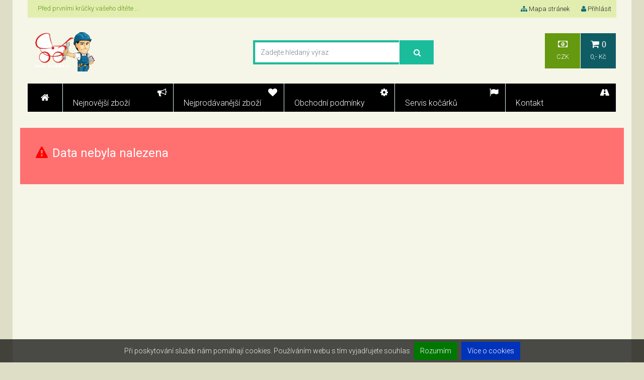

--- FILE ---
content_type: text/html; charset=utf-8
request_url: https://www.servis-kocarku.cz/3426,cz_trubka-hlinikova-kulata--20x2-mm..html
body_size: 7577
content:
<!DOCTYPE HTML>
<html lang="cz">
    <head>
        <title>Servis kočárků</title>
        <meta charset="UTF-8">
        <meta name="viewport" content="width=device-width, initial-scale=1.0" />
        <meta http-equiv="Content-Type" content="text/html; charset=utf-8" />
		<meta name="Language" content="cz" />
        <meta name="Description" content="Servis kočárků a prodej náhradních dílů." />
        <meta name="Keywords" content="E-shop, kočárky, autosedačky, postýlky, prodej, servis" />
        <meta name="Generator" content="Online Store Panavis v3.3" />
        <meta name="robots" content="all" />
        <meta http-equiv="Content-Style-Type" content="text/css" />
        
        <link rel="stylesheet" href="soubory/sablony/css/bootstrap.min.css">
		<link rel="stylesheet" href="soubory/sablony/css/perfect-scrollbar.css">
        <link rel="stylesheet" href="soubory/sablony/css/flexslider.css" type="text/css" media="screen" />
		<link rel="stylesheet" href="soubory/sablony/css/font-awesome.min.css">
		<link rel="stylesheet" href="soubory/sablony/css/settings.css" media="screen" />
		<link rel="stylesheet" href="soubory/sablony/css/jquery.fancybox.css">
		<link rel="stylesheet" href="soubory/sablony/css/jquery.ui.css">
   		<link rel="stylesheet" href="soubory/sablony/css/animation.css">
		<link rel="stylesheet" href="soubory/sablony/css/owl.carousel.css">
		<link rel="stylesheet" href="soubory/sablony/css/owl.theme.css">
		<link rel="stylesheet" href="soubory/sablony/css/chosen.css">
		<link rel="stylesheet" href="soubory/sablony/css/ddSlick.css">
		<link rel="stylesheet" href="soubory/sablony/css/cookieagreebar.css">
        <link rel="stylesheet" href="soubory/sablony/style-06.css">
        <!--[if lt IE 9]>
            <script src="https://oss.maxcdn.com/libs/html5shiv/3.7.0/html5shiv.js"></script>
			<link rel="stylesheet" href="css/ie.css">
        <![endif]-->
		<script type="text/javascript" src="funkce/js/modernizr.min.js"></script>
		<script type="text/javascript" src="funkce/js/jquery-1.11.0.min.js"></script>
		<script type="text/javascript" src="funkce/js/jquery-ui.min.js"></script>
        <script type="text/javascript" src="funkce/js/jquery.raty.min.js"></script>
		<script type="text/javascript" src="funkce/js/perfect-scrollbar.min.js"></script>
		<script type="text/javascript" src="funkce/js/zoomsl-3.0.min.js"></script>
		<script type="text/javascript" src="funkce/js/jquery.fancybox.pack.js"></script>
		<script type="text/javascript" src="funkce/js/jquery.themepunch.plugins.min.js"></script>
		<script type="text/javascript" src="funkce/js/jquery.themepunch.revolution.min.js"></script>
		<script type="text/javascript" defer src="funkce/js/flexslider.min.js"></script>
		<script type="text/javascript" src="funkce/js/jquery.nouislider.min.js"></script>
		<script type="text/javascript" src="funkce/js/owl.carousel.min.js"></script>
		<script type="text/javascript" src="funkce/js/fancy-zoom.js"></script>
        <script type="text/javascript" src="funkce/js/chosen.jquery.min.js"></script>
        <script type="text/javascript" src="funkce/js/jquery.countdown.js"></script>
        <script type="text/javascript" src="funkce/js/jquery.countdown-cz.js"></script>
        <script type="text/javascript" defer src="funkce/js/bootstrap.min.js"></script>
        <script type="text/javascript" src="funkce/js/hlavni.js"></script>
        <script type="text/javascript" src="funkce/js/vseobecne.js"></script>
        <script type="text/javascript" src="funkce/js/ddslick.js"></script>
        <script type="text/javascript" src="funkce/js/jquery.cookiebar.js"></script>
		<script type="text/javascript" src="funkce/js/datepicker-cz.js"></script>
        <script type="text/javascript">
            /* <![CDATA[ */
            var ovBarvaOkraje = "#05d105";
            var ovJazNeniUdaj = "Prosím vyplňte všechny povinné údaje";
            var ovJazNeniMail = "Zadejte email adresu";
            var ovSpatnyUdaj = "Zadejte korektní údaj";
            var ovUdajJeNizky = "Údaj je příliš nízký";
            var ovTextJeKratky = "Text je příliš krátký";
			var orcClass = "";
            jQuery(document).ready(function($){
                $.cookieBar({ message: 'Při poskytování služeb nám pomáhají cookies. Používáním webu s tím vyjadřujete souhlas', acceptText: 'Rozumím', policyButton: 'false', policyText: 'Více o cookies', policyURL: '', fixed: true, bottom: true });				
            });
            /* ]]> */
        </script>
        <link rel="shortcut icon" href="soubory/sablony/img/favico.ico" />
		<link href='https://fonts.googleapis.com/css?family=Roboto:400,300,300italic,400italic,500,500italic,700,700italic,900,900italic,100italic,100&subset=latin-ext' rel='stylesheet' type='text/css'>
    </head>
    <body>
		<div class="container" x-sticky-boundary="">
			<header class="row">
				<div class="col-lg-12 col-md-12 col-sm-12">
					<div id="top-header">
						<div class="row">
							<nav id="top-navigation" class="col-lg-6 col-md-6 col-sm-6">
								<ul class="pull-left">
								    <li>Před prvními krůčky vašeho dítěte ...</li>
									
								</ul>
							</nav>
							<nav class="col-lg-6 col-md-6 col-sm-6">
							    <ul class="pull-right">
                                    <li class="red"><a href="cz_mapa-stranek,9.html"><i class="fa fa-sitemap"></i>Mapa stránek</a></li>
							        <li class="stylUzivMenu"><a href="cz_prihlaseni,5.html"  rel="nofollow"><i class="fa fa-user"></i>Přihlásit</a>
										<ul id="login-dropdown" class="box-dropdown">
											<li class="">
                                            <form action="cz_prihlaseni,5.html" method="post">
                                            	<div class="box-wrapper">
                                                    <h4>Přihlášení</h4>
                                                    <div class="iconic-input">
                                                        <input name="sUzivJmeno" value="" placeholder="Uživ. jméno" type="text" autocomplete="off" />
                                                        <i class="fa fa-user"></i>
                                                    </div>
                                                    <div class="iconic-input">
                                                        <input name="sHeslo" value="" placeholder="Heslo" type="password" autocomplete="off" />
                                                        <i class="fa fa-lock"></i>
                                                    </div>
                                                    <div class="pull-left">
                                                        <input type="submit" class="button orange" value="Přihlásit">
                                                    </div>
                                                    <div class="pull-right">
													    <br />
													    <li class="stylUzivMenu" id="priStracHeslo"><a href="cz_zapomenute-heslo,4.html"  rel="nofollow"><i class="fa fa-unlock-alt"></i>Zapomněl jste heslo?</a></li>
                                                    </div>
                                                    <br class="clearfix">
                                                </div>
												<div class="footer">
													<p class="pull-left">Nový zákazník?</p>
													<a class="button pull-right" href="">Přidat uživatele</a>
												</div>
											</form>
											</li>
										</ul>
									</li>
                                </ul>
							</nav>
						</div>
					</div>
					<div id="main-header">
						<div class="row">
						    <div class="col-lg-12 col-md-12 col-sm-12">
					        	<div class="row">
						            <div class="col-lg-12 col-md-12 col-sm-12 topbanner">
					                    
						            </div>
						        	<div id="logo" class="col-lg-4 col-md-3 col-sm-3">
							        	<a href="index.html" title="Servis kočárků"><img src="soubory/zahlavi/serviskocarkucz.png" alt="Servis kočárků" /></a>
							        </div>
						        	<div class="col-lg-4 col-md-5 col-sm-4 searchbar">
									    <div class="row" id="search-bar-top"><form action="cz_vyhledavani,6.html" method="post"><div class="col-lg-12 col-md-12 col-sm-12"><div id="search-bar-table"><input type="text" name="sVyhledat" value="" placeholder="Zadejte hledaný výraz" /></div></div><div id="search-button"><span><input type="submit" value="" /></span></div></form></div>
							        </div>
									<div class="col-lg-4 col-md-4 col-sm-5">
						    	        <nav id="middle-navigation" x-sticky="">
								            <ul class="pull-right">
                                                
								            	<li><a class="CZK" href="#" onclick="document.getElementById( 'prepocet' ).value='1';document.getElementById( 'prepocti' ).submit();return false;"><i class="fa fa-money"></i>CZK</a>
    <ul class="box-dropdown">
	    <div class="box-wrapper parent-border">
            <form action="" id="prepocti" method="post">
                <input id="prepocet" type="hidden" name="iPrepocetMeny" value="1" /><li><a class="EUR" href="#" onclick="document.getElementById( 'prepocet' ).value='2';document.getElementById( 'prepocti' ).submit();return false;">EUR</a></li></form>
        </div>
	</ul>
</li>
                                                <li class=" css-def3"><a href="cz_kosik,1.html?sBox=kosik" title="Nákupní košík" rel="nofollow"><i class="fa fa-shopping-cart"> 0</i>0,- Kč</a>
                                        <ul id="cart-dropdown" class="box-dropdown parent-arrow">
											<li>
										        <div class="box-wrapper parent-border">Košík je prázdný<p>ale to tak nemusí být. Naplňte ho :-).</p></div>
											</li>
										</ul>
                                    </li>
								            </ul>
							            </nav>
							        </div>
								</div>
						    </div>
						</div>
					</div>
					<nav id="main-navigation">
						<ul>
							<li class="nav-home" onclick="window.location.href='index.html'">
								<i class="fa fa-home"></i>
							</li>
						    <li class="black"><a href="cz_nejnovejsi-zbozi,10.html"><i class="fa fa-bullhorn"></i><span class="nav-caption">Nejnovější zboží</span></a></li><li class="black"><a href="cz_nejprodavanejsi-zbozi,11.html"><i class="fa fa-heart"></i><span class="nav-caption">Nejprodávanější zboží</span></a></li><li class="black"><a href="cz_obchodni-podminky,15.html"><i class="fa fa-cog"></i><span class="nav-caption">Obchodní podmínky</span></a><ul class="normal-dropdown normalAniamtion"><li class="black"><a href="cz_moznosti-platby,55.html"><span class="nav-caption">Možnosti platby</span></a></li><li class="black"><a href="cz_dodaci-podminky,56.html"><span class="nav-caption">Dodací podmínky</span></a></li><li class="black"><a href="cz_doprava-zbozi-na-slovensko,416.html"><span class="nav-caption">Doprava zboží na Slovensko</span></a></li><li class="black"><a href="cz_reklamacni-rad,57.html"><span class="nav-caption">Reklamační řád</span></a></li><li class="black"><a href="cz_ochrana-osobnich-udaju,58.html"><span class="nav-caption">Ochrana osobních údajů</span></a></li></ul></li><li class="black"><a href="cz_servis-kocarku,415.html"><i class="fa fa-flag"></i><span class="nav-caption">Servis kočárků</span></a></li><li class="black"><a href="cz_kontakt,12.html"><i class="fa fa-road"></i><span class="nav-caption">Kontakt</span></a></li>
							<li class="nav-search-schov">
                                <i class="fa fa-search"></i>
							</li>
						</ul>
                        
					</nav>
				</div>
			</header>
			<div class="row content">
                <div class="col-lg-12 col-md-12 col-sm-12">
                    
                </div>				
				<section class="main-content col-lg-12 col-md-12 col-sm-12">
					
				</section>
				<section class="main-content ">
                    <div class="row">
						<div class="col-lg-12 col-md-12 col-sm-12">
                            <div id="hlaseni">
                                <h4><i class="fa fa-exclamation-triangle"></i> Data nebyla nalezena</h4>
                            </div>
                        </div>
                    </div>
				</section>
				<aside class="sidebar col-lg-3 col-md-3 col-sm-3 col-lg-pull-9 col-md-pull-9 col-sm-pull-9" >
					<div class="row sidebar-box css-def"><div class="col-lg-12 col-md-12 col-sm-12"><div class="sidebar-box-heading"><i class="fa fa-filter"></i><h4>Kategorie</h4></div><div class="sidebar-box-content"><div class="menu-standard"><ul><li><a href="cz_kolecka,217.html">KOLEČKA</a></li><li><a href="cz_prislusenstvi-kolecek,412.html">PŘÍSLUŠENSTVÍ    KOLEČEK</a></li><li><a href="cz_brzdy,313.html">BRZDY</a></li><li><a href="cz_podvozek,315.html">PODVOZEK</a></li><li><a href="cz_madla,316.html">MADLA</a></li><li><a href="cz_luzka,317.html">LŮŽKA</a></li><li><a href="cz_ostatni-dily-na-kocarky-a-autosedacky,318.html">OSTATNÍ   DÍLY   NA   KOČÁRKY   A   AUTOSEDAČKY</a></li><li><a href="cz_r-e-t-r-o-a--renovace-kocarku,421.html">R E T R O    A     RENOVACE   KOČÁRKŮ</a></li><li><a href="cz_xxxxxx-xxxxxx,499.html">XXXXXX XXXXXX</a></li><li><a href="cz_doplnkovy-sortiment-ke-kocarkum,486.html">DOPLŇKOVÝ  SORTIMENT KE KOČÁRKUM</a></li><li><a href="cz_spojovaci-material,320.html">SPOJOVACÍ  MATERIÁL</a></li><li><a href="cz_material-a-potreby-pro-siti,324.html">MATERIÁL  A  POTŘEBY  PRO  ŠITÍ</a></li><li><a href="cz_dalsi-nahradni-dily,351.html">DALŚÍ  NÁHRADNÍ  DÍLY</a></li><li><a href="cz_bazar-levne-dily,372.html">BAZAR - LEVNÉ  DÍLY</a></li></ul></div></div></div></div>
                    
                    
					<div class="row sidebar-box css-def2">
						<div class="col-lg-12 col-md-12 col-sm-12">
							<div class="sidebar-box-heading">
                            	<i class="fa fa-calendar"></i>
								<h4>Kalendář</h4>
							</div>
							<div class="kalendar">
                                <script type="text/javascript">
                                /* <![CDATA[ */
                                    var datplan = new Array();datplan.push(new Object({title: "Administrace", date: new Date("2022/02/22"), link: "spravce.php"}));
                                /* ]]> */
	                            </script>
                                <div id="datepicker"></div>
							</div>
						</div>
					</div>
                    <div id="nabidkasl2" class="row products-row sidebar-box css-def3">
						<div class="col-lg-12 col-md-12 col-sm-12">
							<div class="carousel-heading no-margin">
								<h4><i class="fa fa-rocket"></i> Nejprodávanější</h4>
								<div class="carousel-arrows">
									<i class="fa fa-caret-left"></i>
									<i class="fa fa-caret-right"></i>
								</div>
							</div>
						</div>
						<div class="carousel owl-carousel-wrap col-lg-12 col-md-12 col-sm-12">
							<div class="owl-carousel" data-max-items="1"><div class="product">
                            <div class="producthover">
                                <div class="product-image">
                                    <a href="3513,cz_duse-kola-50-x-160..html"><img src="soubory/produkty/miniatury/s-2687037441_m(1).jpg" alt="" /><a href="soubory/produkty/s-2687037441_m(1).jpg" class="product-hover fancybox"><i class="fa fa-search-plus"></i> Náhled</a></a>
                                    <div class="produkt-icon">  						          
                                                            
                                        
                                                    
                                        <div class="produkt-ico top"><span>Nejprodávanější</span></div>
                                        
                                    </div>
							    	<div class="produkt-id"></div>
                                </div>
                                
                            </div>
                            <div class="product-info">
                                <h5><a href="3513,cz_duse-kola-50-x-160..html">Duše kola  50 x 160.</a></h5>
                                <span class="price"><div class="puvodniCena">&nbsp;</div><div class="produkt-cena">128,- Kč</div></span>
								<div class="bottom"><span class="dostupnost"></span></div>
                            </div>
                            <div class="product-actions">
								<span class="add-to-compare" onclick="window.location.href='3513,cz_duse-kola-50-x-160..html'">
                                    <span class="action-wrapper">
                                        <i class="fa fa-eye"></i>
                                        <span class="action-name">Zobrazit detaily</span>
                                    </span>
                                </span>
								<span class="otazka-produkt" onclick="window.location.href='3513'" rel="nofollow">
                                    <span class="action-wrapper">
                                        <i class="fa fa-question-circle"></i>
                                        <span class="action-name">Dotaz k produktu</span>
                                    </span>
                                </span>
							    
							</div>  
                        </div><div class="product">
                            <div class="producthover">
                                <div class="product-image">
                                    <a href="2596,cz_pastorek-brzdy-abc-b..html"><img src="soubory/produkty/miniatury/s-pastorek(135).jpg" alt="" /><a href="soubory/produkty/s-pastorek(135).jpg" class="product-hover fancybox"><i class="fa fa-search-plus"></i> Náhled</a></a>
                                    <div class="produkt-icon">  						          
                                                            
                                        
                                                    
                                        <div class="produkt-ico top"><span>Nejprodávanější</span></div>
                                        
                                    </div>
							    	<div class="produkt-id"></div>
                                </div>
                                
                            </div>
                            <div class="product-info">
                                <h5><a href="2596,cz_pastorek-brzdy-abc-b..html">Pastorek brzdy ABC - B.</a></h5>
                                <span class="price"><div class="puvodniCena">&nbsp;</div><div class="produkt-cena">40,- Kč</div></span>
								<div class="bottom"><span class="dostupnost">Skladem</span></div>
                            </div>
                            <div class="product-actions">
								<span class="add-to-compare" onclick="window.location.href='2596,cz_pastorek-brzdy-abc-b..html'">
                                    <span class="action-wrapper">
                                        <i class="fa fa-eye"></i>
                                        <span class="action-name">Zobrazit detaily</span>
                                    </span>
                                </span>
								<span class="otazka-produkt" onclick="window.location.href='2596'" rel="nofollow">
                                    <span class="action-wrapper">
                                        <i class="fa fa-question-circle"></i>
                                        <span class="action-name">Dotaz k produktu</span>
                                    </span>
                                </span>
							    <span class="vlozit-kosik" onclick="window.location.href='cz_kosik,1.html?iProduktPridat=2596&amp;iMnozstvi=1'" rel="nofollow"><span class="action-wrapper"><i class="fa fa-cart-plus"></i><span class="action-name">Vložit do košíku</span></span></span>
							</div>  
                        </div><div class="product">
                            <div class="producthover">
                                <div class="product-image">
                                    <a href="4181,cz_system-skladani-detskeho-kocarku-tako-leve..html"><img src="soubory/produkty/miniatury/s-xIMG_1992.jpg" alt="" /><a href="soubory/produkty/s-xIMG_1992.jpg" class="product-hover fancybox"><i class="fa fa-search-plus"></i> Náhled</a></a>
                                    <div class="produkt-icon">  						          
                                                            
                                        
                                                    
                                        <div class="produkt-ico top"><span>Nejprodávanější</span></div>
                                        
                                    </div>
							    	<div class="produkt-id"></div>
                                </div>
                                
                            </div>
                            <div class="product-info">
                                <h5><a href="4181,cz_system-skladani-detskeho-kocarku-tako-leve..html">Systém skládání dětského kočárku  TAKO - levé.</a></h5>
                                <span class="price"><div class="puvodniCena">&nbsp;</div><div class="produkt-cena">228,- Kč</div></span>
								<div class="bottom"><span class="dostupnost">Skladem</span></div>
                            </div>
                            <div class="product-actions">
								<span class="add-to-compare" onclick="window.location.href='4181,cz_system-skladani-detskeho-kocarku-tako-leve..html'">
                                    <span class="action-wrapper">
                                        <i class="fa fa-eye"></i>
                                        <span class="action-name">Zobrazit detaily</span>
                                    </span>
                                </span>
								<span class="otazka-produkt" onclick="window.location.href='4181'" rel="nofollow">
                                    <span class="action-wrapper">
                                        <i class="fa fa-question-circle"></i>
                                        <span class="action-name">Dotaz k produktu</span>
                                    </span>
                                </span>
							    <span class="vlozit-kosik" onclick="window.location.href='cz_kosik,1.html?iProduktPridat=4181&amp;iMnozstvi=1'" rel="nofollow"><span class="action-wrapper"><i class="fa fa-cart-plus"></i><span class="action-name">Vložit do košíku</span></span></span>
							</div>  
                        </div><div class="product">
                            <div class="producthover">
                                <div class="product-image">
                                    <a href="10380,cz_telo-rehtacky-w-60..html"><img src="soubory/produkty/miniatury/s-xxxx(15).jpg" alt="" /><a href="soubory/produkty/s-xxxx(15).jpg" class="product-hover fancybox"><i class="fa fa-search-plus"></i> Náhled</a></a>
                                    <div class="produkt-icon">  						          
                                                            
                                        
                                                    
                                        <div class="produkt-ico top"><span>Nejprodávanější</span></div>
                                        
                                    </div>
							    	<div class="produkt-id"></div>
                                </div>
                                
                            </div>
                            <div class="product-info">
                                <h5><a href="10380,cz_telo-rehtacky-w-60..html">Tělo řehtačky  W - 60.</a></h5>
                                <span class="price"><div class="puvodniCena">&nbsp;</div><div class="produkt-cena">38,- Kč</div></span>
								<div class="bottom"><span class="dostupnost"></span></div>
                            </div>
                            <div class="product-actions">
								<span class="add-to-compare" onclick="window.location.href='10380,cz_telo-rehtacky-w-60..html'">
                                    <span class="action-wrapper">
                                        <i class="fa fa-eye"></i>
                                        <span class="action-name">Zobrazit detaily</span>
                                    </span>
                                </span>
								<span class="otazka-produkt" onclick="window.location.href='10380'" rel="nofollow">
                                    <span class="action-wrapper">
                                        <i class="fa fa-question-circle"></i>
                                        <span class="action-name">Dotaz k produktu</span>
                                    </span>
                                </span>
							    
							</div>  
                        </div><div class="product">
                            <div class="producthover">
                                <div class="product-image">
                                    <a href="10637,cz_plast-12-1-2-x-2-1-4-(57-203)-s-hranou.html"><img src="soubory/produkty/miniatury/s-plast(119).jpg" alt="" /><a href="soubory/produkty/s-plast(119).jpg" class="product-hover fancybox"><i class="fa fa-search-plus"></i> Náhled</a></a>
                                    <div class="produkt-icon">  						          
                                                            
                                        
                                                    
                                        <div class="produkt-ico top"><span>Nejprodávanější</span></div>
                                        
                                    </div>
							    	<div class="produkt-id"></div>
                                </div>
                                
                            </div>
                            <div class="product-info">
                                <h5><a href="10637,cz_plast-12-1-2-x-2-1-4-(57-203)-s-hranou.html">Plášť  12 1/2 x 2 1/4  (57-203) - s hranou</a></h5>
                                <span class="price"><div class="puvodniCena">&nbsp;</div><div class="produkt-cena">290,- Kč</div></span>
								<div class="bottom"><span class="dostupnost"></span></div>
                            </div>
                            <div class="product-actions">
								<span class="add-to-compare" onclick="window.location.href='10637,cz_plast-12-1-2-x-2-1-4-(57-203)-s-hranou.html'">
                                    <span class="action-wrapper">
                                        <i class="fa fa-eye"></i>
                                        <span class="action-name">Zobrazit detaily</span>
                                    </span>
                                </span>
								<span class="otazka-produkt" onclick="window.location.href='10637'" rel="nofollow">
                                    <span class="action-wrapper">
                                        <i class="fa fa-question-circle"></i>
                                        <span class="action-name">Dotaz k produktu</span>
                                    </span>
                                </span>
							    
							</div>  
                        </div></div>
						</div>
					</div>
                    <div id="nabidkasl1" class="row products-row sidebar-box css-def4">
						<div class="col-lg-12 col-md-12 col-sm-12">
							<div class="carousel-heading no-margin">
								<h4><i class="fa fa-heart"></i> Doporučujeme</h4>
								<div class="carousel-arrows">
									<i class="fa fa-caret-left"></i>
									<i class="fa fa-caret-right"></i>
								</div>
							</div>
						</div>
						<div class="carousel owl-carousel-wrap col-lg-12 col-md-12 col-sm-12">
							<div class="owl-carousel" data-max-items="1"><div class="product">
                            <div class="producthover">
                                <div class="product-image">
                                    <a href="10002,cz_podlozka.html"><img src="soubory/produkty/miniatury/s-podlozka(3).jpg" alt="" /><a href="soubory/produkty/s-podlozka(3).jpg" class="product-hover fancybox"><i class="fa fa-search-plus"></i> Náhled</a></a>
                                    <div class="produkt-icon">  						          
                                                            
                                        <div class="produkt-ico tip"><span>Doporučujeme</span></div>
                                                    
                                        
                                        
                                    </div>
							    	<div class="produkt-id"></div>
                                </div>
                                
                            </div>
                            <div class="product-info">
                                <h5><a href="10002,cz_podlozka.html">Podložka</a></h5>
                                <span class="price"><div class="puvodniCena">&nbsp;</div><div class="produkt-cena">195,- Kč</div></span>
								<div class="bottom"><span class="dostupnost">Skladem</span></div>
                            </div>
                            <div class="product-actions">
								<span class="add-to-compare" onclick="window.location.href='10002,cz_podlozka.html'">
                                    <span class="action-wrapper">
                                        <i class="fa fa-eye"></i>
                                        <span class="action-name">Zobrazit detaily</span>
                                    </span>
                                </span>
								<span class="otazka-produkt" onclick="window.location.href='10002'" rel="nofollow">
                                    <span class="action-wrapper">
                                        <i class="fa fa-question-circle"></i>
                                        <span class="action-name">Dotaz k produktu</span>
                                    </span>
                                </span>
							    <span class="vlozit-kosik" onclick="window.location.href='cz_kosik,1.html?iProduktPridat=10002&amp;iMnozstvi=1'" rel="nofollow"><span class="action-wrapper"><i class="fa fa-cart-plus"></i><span class="action-name">Vložit do košíku</span></span></span>
							</div>  
                        </div><div class="product">
                            <div class="producthover">
                                <div class="product-image">
                                    <a href="10015,cz_barevna-hvezdice-na-kolecko-chameleon-zelena..html"><img src="soubory/produkty/miniatury/s-hvezdice(3).jpg" alt="" /><a href="soubory/produkty/s-hvezdice(3).jpg" class="product-hover fancybox"><i class="fa fa-search-plus"></i> Náhled</a></a>
                                    <div class="produkt-icon">  						          
                                                            
                                        <div class="produkt-ico tip"><span>Doporučujeme</span></div>
                                                    
                                        
                                        
                                    </div>
							    	<div class="produkt-id"></div>
                                </div>
                                
                            </div>
                            <div class="product-info">
                                <h5><a href="10015,cz_barevna-hvezdice-na-kolecko-chameleon-zelena..html">Barevná hvězdice na kolečko CHAMELEON - zelená.</a></h5>
                                <span class="price"><div class="puvodniCena">&nbsp;</div><div class="produkt-cena">15,- Kč</div></span>
								<div class="bottom"><span class="dostupnost">Skladem</span></div>
                            </div>
                            <div class="product-actions">
								<span class="add-to-compare" onclick="window.location.href='10015,cz_barevna-hvezdice-na-kolecko-chameleon-zelena..html'">
                                    <span class="action-wrapper">
                                        <i class="fa fa-eye"></i>
                                        <span class="action-name">Zobrazit detaily</span>
                                    </span>
                                </span>
								<span class="otazka-produkt" onclick="window.location.href='10015'" rel="nofollow">
                                    <span class="action-wrapper">
                                        <i class="fa fa-question-circle"></i>
                                        <span class="action-name">Dotaz k produktu</span>
                                    </span>
                                </span>
							    <span class="vlozit-kosik" onclick="window.location.href='cz_kosik,1.html?iProduktPridat=10015&amp;iMnozstvi=1'" rel="nofollow"><span class="action-wrapper"><i class="fa fa-cart-plus"></i><span class="action-name">Vložit do košíku</span></span></span>
							</div>  
                        </div><div class="product">
                            <div class="producthover">
                                <div class="product-image">
                                    <a href="10016,cz_barevna-hvezdice-na-kolecko-chameleon-cerna..html"><img src="soubory/produkty/miniatury/s-hvezdice(4).jpg" alt="" /><a href="soubory/produkty/s-hvezdice(4).jpg" class="product-hover fancybox"><i class="fa fa-search-plus"></i> Náhled</a></a>
                                    <div class="produkt-icon">  						          
                                                            
                                        <div class="produkt-ico tip"><span>Doporučujeme</span></div>
                                                    
                                        
                                        
                                    </div>
							    	<div class="produkt-id"></div>
                                </div>
                                
                            </div>
                            <div class="product-info">
                                <h5><a href="10016,cz_barevna-hvezdice-na-kolecko-chameleon-cerna..html">Barevná hvězdice na kolečko CHAMELEON - černá.</a></h5>
                                <span class="price"><div class="puvodniCena">&nbsp;</div><div class="produkt-cena">15,- Kč</div></span>
								<div class="bottom"><span class="dostupnost">Skladem</span></div>
                            </div>
                            <div class="product-actions">
								<span class="add-to-compare" onclick="window.location.href='10016,cz_barevna-hvezdice-na-kolecko-chameleon-cerna..html'">
                                    <span class="action-wrapper">
                                        <i class="fa fa-eye"></i>
                                        <span class="action-name">Zobrazit detaily</span>
                                    </span>
                                </span>
								<span class="otazka-produkt" onclick="window.location.href='10016'" rel="nofollow">
                                    <span class="action-wrapper">
                                        <i class="fa fa-question-circle"></i>
                                        <span class="action-name">Dotaz k produktu</span>
                                    </span>
                                </span>
							    <span class="vlozit-kosik" onclick="window.location.href='cz_kosik,1.html?iProduktPridat=10016&amp;iMnozstvi=1'" rel="nofollow"><span class="action-wrapper"><i class="fa fa-cart-plus"></i><span class="action-name">Vložit do košíku</span></span></span>
							</div>  
                        </div><div class="product">
                            <div class="producthover">
                                <div class="product-image">
                                    <a href="10019,cz_barevna-hvezdice-na-kolecko-chameleon-bila..html"><img src="soubory/produkty/miniatury/s-hvezdice(7).jpg" alt="" /><a href="soubory/produkty/s-hvezdice(7).jpg" class="product-hover fancybox"><i class="fa fa-search-plus"></i> Náhled</a></a>
                                    <div class="produkt-icon">  						          
                                                            
                                        <div class="produkt-ico tip"><span>Doporučujeme</span></div>
                                                    
                                        
                                        
                                    </div>
							    	<div class="produkt-id"></div>
                                </div>
                                
                            </div>
                            <div class="product-info">
                                <h5><a href="10019,cz_barevna-hvezdice-na-kolecko-chameleon-bila..html">Barevná hvězdice na kolečko CHAMELEON - bílá.</a></h5>
                                <span class="price"><div class="puvodniCena">&nbsp;</div><div class="produkt-cena">13,- Kč</div></span>
								<div class="bottom"><span class="dostupnost">Skladem</span></div>
                            </div>
                            <div class="product-actions">
								<span class="add-to-compare" onclick="window.location.href='10019,cz_barevna-hvezdice-na-kolecko-chameleon-bila..html'">
                                    <span class="action-wrapper">
                                        <i class="fa fa-eye"></i>
                                        <span class="action-name">Zobrazit detaily</span>
                                    </span>
                                </span>
								<span class="otazka-produkt" onclick="window.location.href='10019'" rel="nofollow">
                                    <span class="action-wrapper">
                                        <i class="fa fa-question-circle"></i>
                                        <span class="action-name">Dotaz k produktu</span>
                                    </span>
                                </span>
							    <span class="vlozit-kosik" onclick="window.location.href='cz_kosik,1.html?iProduktPridat=10019&amp;iMnozstvi=1'" rel="nofollow"><span class="action-wrapper"><i class="fa fa-cart-plus"></i><span class="action-name">Vložit do košíku</span></span></span>
							</div>  
                        </div><div class="product">
                            <div class="producthover">
                                <div class="product-image">
                                    <a href="10032,cz_kryt-objimky-tako-cerny-levy..html"><img src="soubory/produkty/miniatury/s-kryt.jpg" alt="" /><a href="soubory/produkty/s-kryt.jpg" class="product-hover fancybox"><i class="fa fa-search-plus"></i> Náhled</a></a>
                                    <div class="produkt-icon">  						          
                                                            
                                        <div class="produkt-ico tip"><span>Doporučujeme</span></div>
                                                    
                                        
                                        
                                    </div>
							    	<div class="produkt-id"></div>
                                </div>
                                
                            </div>
                            <div class="product-info">
                                <h5><a href="10032,cz_kryt-objimky-tako-cerny-levy..html">Kryt objímky  TAKO černý - levý.</a></h5>
                                <span class="price"><div class="puvodniCena">&nbsp;</div><div class="produkt-cena">29,- Kč</div></span>
								<div class="bottom"><span class="dostupnost">Skladem</span></div>
                            </div>
                            <div class="product-actions">
								<span class="add-to-compare" onclick="window.location.href='10032,cz_kryt-objimky-tako-cerny-levy..html'">
                                    <span class="action-wrapper">
                                        <i class="fa fa-eye"></i>
                                        <span class="action-name">Zobrazit detaily</span>
                                    </span>
                                </span>
								<span class="otazka-produkt" onclick="window.location.href='10032'" rel="nofollow">
                                    <span class="action-wrapper">
                                        <i class="fa fa-question-circle"></i>
                                        <span class="action-name">Dotaz k produktu</span>
                                    </span>
                                </span>
							    <span class="vlozit-kosik" onclick="window.location.href='cz_kosik,1.html?iProduktPridat=10032&amp;iMnozstvi=1'" rel="nofollow"><span class="action-wrapper"><i class="fa fa-cart-plus"></i><span class="action-name">Vložit do košíku</span></span></span>
							</div>  
                        </div></div>
						</div>
					</div>
                    <div class="row sidebar-box blue"><div class="col-lg-12 col-md-12 col-sm-12"><div class="sidebar-box-heading"><i class="fa fa-info-circle"></i><h4>Nově v nabídce</h4></div><div id="box1" class="sidebar-box-content sidebar-padding-box"><p><a href="cz_vyhledavani,6.html?sVyhledat=míč"><strong>Gymnastické míče</strong></a></br></br>
<a href="cz_vyhledavani,6.html?sVyhledat=lemovka"><strong>Pružné lemovky</strong></a></br></br>
<a href="cz_vyhledavani,6.html?sVyhledat=beranek"><strong>Umělý beránek</strong></a></br></p></div></div></div>
                    
                    <div class="row sidebar-box blue"><div class="col-lg-12 col-md-12 col-sm-12"><div class="sidebar-box-heading"><i class="fa fa-info-circle"></i><h4>Odkazy</h4></div><div id="box5" class="sidebar-box-content sidebar-padding-box"><p></br><a href="http://svojanov.com/">Rekreační oblast SVOJANOV</a></br></p></div></div></div>
                    
                    
                    
                    
                    
                    <div class="row sidebar-box css-def4">
						<div class="col-lg-12 col-md-12 col-sm-12">
							<div class="sidebar-box-heading">
                            	<i class="fa fa-line-chart"></i>
								<h4>Počítadlo</h4>
							</div>
							<div id="pocitadlo" class="sidebar-box-content sidebar-padding-box">
								<p>        
								    Online: <strong>4</strong><br />
                                    Dnes: <strong>565</strong><br />
                                    Včera: <strong>1243</strong><br />
                                    Celkem: <strong>204529</strong><br />
								</p>
							</div>
						</div>
					</div>
				</aside>
			</div>
			<footer id="footer" class="row">
				<div class="col-lg-12 col-md-12 col-sm-12">
				    <div id="banner" class="row">
                        <div class="col-lg-4 col-md-4 col-sm-12 css-def">
                            <div class="banner-item"> 
                                <i class="fa fa-border fa-truck fa-6x pull-right"></i>
					            <h4>Doprava zdarma</h4>
					            <p>Objednávka nad 10 000,- Kč</p>
                            </div>
                        </div>
                        <div class="col-lg-4 col-md-4 col-sm-12 css-def2">
					        <a href="cz_vyhledavani,6.html?sVyraz=&iAktStav=3&sTridit=cenaod">
                                <div class="banner-item">
								    <i class="fa fa-border fa-clock-o fa-6x pull-right"></i>
					                <h4>Akční nabídka</h4>
					                <p>Časově omezená nabídka</p>
                                </div>
							</a>
                        </div>
                        <div class="col-lg-4 col-md-4 col-sm-12 css-def3"> 
                            <div class="banner-item"> 
					            <i class="fa fa-border fa-phone fa-6x pull-right"></i>
					            <h4>+420 702 703 606</h4>
					            <p>Potřebujete pomoc?</p>
                            </div>
                        </div>
					</div>
				</div>	
                
				<div class="col-lg-12 col-md-12 col-sm-12">
					<div id="upper-footer" >
						<div class="paticka row">
							<div class="col-lg-7 col-md-7 col-sm-7">
                                <form id="newsletter" action="pridat,novinkovac.html" method="post"><h4>Novinkovač</h4><input type="text" name="sEmail" placeholder="Zadejte svou email adresu pro odebírání novinek." value="" /><input type="submit" name="tlacitko" value="přidat e-mail" /></form>
							</div>
							<div class="col-lg-5 col-md-5 col-sm-5">
							    <div class="social-media"><h4>Zůstaňte v kontaktu</h4><ul><li class="social-facebook tooltip-hover" data-toggle="tooltip" data-placement="top" title="Facebook"><a href="https://www.facebook.com//" rel="nofollow" target="_blank"></a></li><li class="social-pinterest tooltip-hover" data-toggle="tooltip" data-placement="top" title="Pinterest"><a href="https://www.pinterest.com/" rel="nofollow" target="_blank"></a></li><li class="social-twitter tooltip-hover" data-toggle="tooltip" data-placement="top" title="Twitter"><a href="https://www.twitter.com/" rel="nofollow" target="_blank"></a></li><li class="social-googleplus tooltip-hover" data-toggle="tooltip" data-placement="top" title="Google+"><a href="https://plus.google.com/" rel="nofollow" target="_blank"></a></li><li class="social-youtube tooltip-hover" data-toggle="tooltip" data-placement="top" title="Youtube"><a href="https://www.youtube.com/" rel="nofollow" target="_blank"></a></li></ul></div>
							</div>
						</div>
					</div>
				</div>
				<div class="col-lg-12 col-md-12 col-sm-12">
					<div id="paticka-stranky" >
						<div class="paticka row">
							<div class="col-lg-3 col-md-3 col-sm-6">
								<h4>Navigace</h4><div class="navigace"><ul><li><a href="cz_zasady-ochrany-osobnich-udaju,478.html">Zásady ochrany osobních údajů</a></li><li><a href="cz_zasady-pouzivani-souboru-cookie,479.html">Zásady používání souborů cookie</a></li><li><a href="cz_jak-nakupovat,59.html">Jak nakupovat</a></li><li><a href="cz_kamenna-prodejna,413.html">Kamenná prodejna</a></li></ul></div>
							</div>
							<div class="col-lg-3 col-md-3 col-sm-6">
							    
								<div class="facebook-iframe"><h4>Facebook</h4><iframe src="//www.facebook.com/plugins/likebox.php?href=https://www.facebook.com//&amp;width=270&amp;height=250&amp;colorscheme=light&amp;header=false&amp;show_faces=true&amp;stream=false&amp;show_border=false" style="border:none; overflow:hidden; width:100%; height:290px;"></iframe></div>
							</div>
							<div class="col-lg-3 col-md-3 col-sm-6">
                                <h4>Informace</h4><p>V našem eshopu se není nutné předem registrovat, nakoupit můžete i bez registrace.</br></br>
Více než 1.500 položek s náhradními díly na kočárky vyráběné převážně v Polsku a mnoho dalších doplňků.</br></br> <strong>Naši nabídku pravidelně rozšiřujeme.</strong></p>
							</div>
							<div class="col-lg-3 col-md-3 col-sm-6">
                                
							</div>
						</div>
					</div>
				</div>
				<div class="col-lg-12 col-md-12 col-sm-12">
					<div class="banner" >
                        
					</div>
				</div>
				<div class="col-lg-12 col-md-12 col-sm-12">
					<div id="spodni-paticka">
						<div class="paticka row">
							<div class="col-lg-6 col-md-6 col-sm-6">
								<p class="copyright">© 2015 - 2021 <a href='mailto:info@servis-kocarku.cz'>Provozovatel E-shopu</a></p>
							</div>
							<div class="col-lg-6 col-md-6 col-sm-6">
								<p class="system">Běží na <a href="https://www.onlinestore.cz" title="Online Store Panavis">Online Store Panavis</a></p>
							</div>
						</div>
					</div>
				</div>
			</footer>
            
            <div id="back-to-top">
            	<i class="fa fa-caret-up"></i>
            </div>
		</div>
    </body>
</html>

--- FILE ---
content_type: text/css
request_url: https://www.servis-kocarku.cz/soubory/sablony/css/settings.css
body_size: 4666
content:
/*-----------------------------------------------------------------------------

	-	Revolution Slider 4.1 Captions -

		Screen Stylesheet

version:   	1.4.5
date:      	27/11/13
author:		themepunch
email:     	info@themepunch.com
website:   	http://www.themepunch.com
-----------------------------------------------------------------------------*/



/*************************
	-	CAPTIONS	-
**************************/
.tp-caption .smooth_bg{
font-size:30px;
line-height:25px;
font-weight:800;
font-family:'Roboto', Helvetica, Arial, sans-serif;
color:rgb(255, 255, 255);
text-decoration:none;
background-color:rgb(0, 0, 0);
background-color:rgba(0, 0, 0, 0.498039);
padding:20px 20px;
text-align:center;
border-radius:500px 500px 500px 500px;
border-width:0px;
border-color:rgb(0, 0, 0);
border-style:none;
}

.tp-caption .big_txt_white{
font-size:55px;
line-height:60px;
font-weight:600;
font-family:'Roboto', Helvetica, Arial, sans-serif;
color:#fff;
text-decoration:none;
background-color:transparent;
text-align:left;
text-shadow:#000 1px 8px 12px;
border-width:0px;
border-color:rgb(0, 0, 0);
border-style:none;
}

.tp-caption .big_txt_black{
font-size:55px;
line-height:60px;
font-weight:600;
font-family:'Roboto', Helvetica, Arial, sans-serif;
color:#000;
text-decoration:none;
background-color:transparent;
text-align:left;
text-shadow:#fff 1px 8px 12px;
border-width:0px;
border-color:rgb(255, 255, 255);
border-style:none;
}

.tp-caption .middle_txt_white{
font-size:40px;
line-height:44px;
font-weight:600;
font-family:'Roboto', Helvetica, Arial, sans-serif;
color:#fff;
text-decoration:none;
background-color:transparent;
text-align:left;
text-shadow:#000 0px 5px 9px;
border-width:0px;
border-color:rgb(0, 0, 0);
border-style:none;
}

.tp-caption .middle_txt_black{
font-size:40px;
line-height:44px;
font-weight:600;
font-family:'Roboto', Helvetica, Arial, sans-serif;
color:#000;
text-decoration:none;
background-color:transparent;
text-align:left;
text-shadow:#fff 0px 5px 9px;
border-width:0px;
border-color:rgb(255, 255, 255);
border-style:none;
}

.tp-caption .normal_txt_white{
font-size:32px;
line-height:34px;
font-weight:500;
font-family:'Roboto', Helvetica, Arial, sans-serif;
color:#fff;
text-decoration:none;
background-color:transparent;
text-align:left;
text-shadow:#000 0px 3px 6px;
border-width:0px;
border-color:rgb(0, 0, 0);
border-style:none;
}

.tp-caption .normal_txt_black{
font-size:32px;
line-height:34px;
font-weight:500;
font-family:'Roboto', Helvetica, Arial, sans-serif;
color:#000;
text-decoration:none;
background-color:transparent;
text-align:left;
text-shadow:#fff 0px 3px 6px;
border-width:0px;
border-color:rgb(255, 255, 255);
border-style:none;
}

.tp-caption .small_txt_white{
font-size:24px;
line-height:27px;
font-weight:400;
font-family:'Roboto', Helvetica, Arial, sans-serif;
color:#fff;
text-decoration:none;
background-color:transparent;
text-align:left;
text-shadow:#000 0px 2px 4px;
border-width:0px;
border-color:rgb(0, 0, 0);
border-style:none;
}

.tp-caption .small_txt_black{
font-size:24px;
line-height:27px;
font-weight:400;
font-family:'Roboto', Helvetica, Arial, sans-serif;
color:#000;
text-decoration:none;
background-color:transparent;
text-align:left;
text-shadow:#fff 0px 2px 4px;
border-width:0px;
border-color:rgb(255, 255, 255);
border-style:none;
}

.tp-banner a.button.big{font-size:18px;padding-top:16px;color:#fff;}

@media(min-width:992px) and (max-width:1199px){
    .tp-caption .smooth_bg{
    font-size:24px;
    line-height:20px;
    padding:16px 16px;
    }

    .tp-caption .big_txt_white{
    font-size:42px;
    line-height:46px;
    text-shadow:#000 1px 7px 11px;
    }

    .tp-caption .big_txt_black{
    font-size:42px;
    line-height:46px;
    text-shadow:#fff 1px 7px 11px;
    }

    .tp-caption .middle_txt_white{
    font-size:32px;
    line-height:36px;
    text-shadow:#000 0px 4px 8px;
    }

    .tp-caption .middle_txt_black{
    font-size:32px;
    line-height:36px;
    text-shadow:#fff 0px 4px 8px;
    }

    .tp-caption .normal_txt_white{
    font-size:24px;
    line-height:28px;
    text-shadow:#000 0px 3px 5px;
    }

    .tp-caption .normal_txt_black{
    font-size:28px;
    line-height:34px;
    text-shadow:#fff 0px 3px 5px;
    }

    .tp-caption .small_txt_white{
    font-size:18px;
    line-height:22px;
    text-shadow:#000 0px 2px 4px;
    }

    .tp-caption .small_txt_black{
    font-size:18px;
    line-height:22px;
    text-shadow:#fff 0px 2px 4px;
    }
	
	.tp-banner a.button.big{font-size:16px;padding:15px 22px;height:46px;}
}
@media(min-width:768px) and (max-width:991px){
    .tp-caption .smooth_bg{
    font-size:18px;
    line-height:16px;
    padding:12px 12px;
    }

    .tp-caption .big_txt_white{
    font-size:34px;
    line-height:38px;
    text-shadow:#000 1px 5px 9px;
    }

    .tp-caption .big_txt_black{
    font-size:34px;
    line-height:38px;
    text-shadow:#fff 1px 5px 9px;
    }

    .tp-caption .middle_txt_white{
    font-size:24px;
    line-height:28px;
    text-shadow:#000 0px 3px 5px;
    }

    .tp-caption .middle_txt_black{
    font-size:24px;
    line-height:28px;
    text-shadow:#fff 0px 3px 5px;
    }

    .tp-caption .normal_txt_white{
    font-size:18px;
    line-height:22px;
    text-shadow:#000 0px 2px 4px;
    }

    .tp-caption .normal_txt_black{
    font-size:18px;
    line-height:22px;
    text-shadow:#fff 0px 2px 4px;
    }

    .tp-caption .small_txt_white{
    font-size:14px;
    line-height:18px;
    text-shadow:#000 0px 1px 3px;
    }

    .tp-caption .small_txt_black{
    font-size:14px;
    line-height:18px;
    text-shadow:#fff 0px 1px 3px;
    }
	
    .tp-banner a.button.big{font-size:14px;padding:15px 20px;height:42px;}
}
@media(max-width:767px){
    .tp-caption .smooth_bg{
    font-size:16px;
    line-height:13px;
    padding:9px 9px;
    }

    .tp-caption .big_txt_white{
    font-size:28px;
    line-height:32px;
    text-shadow:#000 1px 5px 8px;
    }

    .tp-caption .big_txt_black{
    font-size:28px;
    line-height:32px;
    text-shadow:#fff 1px 5px 8px;
    }

    .tp-caption .middle_txt_white{
    font-size:18px;
    line-height:22px;
    text-shadow:#000 0px 3px 6px;
    }

    .tp-caption .middle_txt_black{
    font-size:18px;
    line-height:22px;
    text-shadow:#fff 0px 3px 6px;
    }

    .tp-caption .normal_txt_white{
    font-size:15px;
    line-height:18px;
    text-shadow:#000 0px 2px 4px;
    }

    .tp-caption .normal_txt_black{
    font-size:15px;
    line-height:18px;
    text-shadow:#fff 0px 2px 4px;
    }

    .tp-caption .small_txt_white{
    font-size:12px;
    line-height:14px;
    text-shadow:#000 0px 1px 2px;
    }

    .tp-caption .small_txt_black{
    font-size:12px;
    line-height:14px;
    text-shadow:#fff 0px 1px 2px;
    }
	
    .tp-banner a.button.big{font-size:13px;padding:14px 18px;height:36px;}
}
.tp-caption .boxshadow_bg{
-moz-box-shadow: 0px 0px 20px rgba(0, 0, 0, 0.5);
-webkit-box-shadow: 0px 0px 20px rgba(0, 0, 0, 0.5);
box-shadow: 0px 0px 20px rgba(0, 0, 0, 0.5);
}


/*********************************
	-	SPECIAL TP CAPTIONS -
**********************************/
.tp-caption .frontcorner		{
										width: 0;
										height: 0;
										border-left: 40px solid transparent;
										border-right: 0px solid transparent;
										border-top: 40px solid #00A8FF;
										position: absolute;left:-40px;top:0px;
									}

.tp-caption .backcorner		{
										width: 0;
										height: 0;
										border-left: 0px solid transparent;
										border-right: 40px solid transparent;
										border-bottom: 40px solid #00A8FF;
										position: absolute;right:0px;top:0px;
									}

.tp-caption .frontcornertop		{
										width: 0;
										height: 0;
										border-left: 40px solid transparent;
										border-right: 0px solid transparent;
										border-bottom: 40px solid #00A8FF;
										position: absolute;left:-40px;top:0px;
									}

.tp-caption .backcornertop		{
										width: 0;
										height: 0;
										border-left: 0px solid transparent;
										border-right: 40px solid transparent;
										border-top: 40px solid #00A8FF;
										position: absolute;right:0px;top:0px;
									}

/****************************************************************

	-	SET THE ANIMATION EVEN MORE SMOOTHER ON ANDROID   -

******************************************************************/

/*.tp-simpleresponsive				{	-webkit-perspective: 1500px;
										-moz-perspective: 1500px;
										-o-perspective: 1500px;
										-ms-perspective: 1500px;
										perspective: 1500px;
									}*/




/**********************************************
	-	FULLSCREEN AND FULLWIDHT CONTAINERS	-
**********************************************/

.fullscreen-container {
		width:100%;
		position:relative;
		padding:0;
}



.fullwidthbanner-container{
	width:100%;
	position:relative;
	padding:0;
	overflow:hidden;
}

.fullwidthbanner-container .fullwidthbanner{
	width:100%;
	position:relative;
}



/************************************************
	  - SOME CAPTION MODIFICATION AT START  -
*************************************************/
.tp-simpleresponsive .caption,
.tp-simpleresponsive .tp-caption {
	/*-ms-filter: "progid:DXImageTransform.Microsoft.Alpha(Opacity=0)";		-moz-opacity: 0;	-khtml-opacity: 0;	opacity: 0; */
	position:absolute;visibility: hidden;
	-webkit-font-smoothing: antialiased !important;
}


.tp-simpleresponsive img	{	max-width:none;}



/******************************
	-	IE8 HACKS	-
*******************************/
.noFilterClass {
	filter:none !important;
}


/******************************
	-	SHADOWS		-
******************************/
.tp-bannershadow  {
		position:absolute;

		margin-left:auto;
		margin-right:auto;
		-moz-user-select: none;
        -khtml-user-select: none;
        -webkit-user-select: none;
        -o-user-select: none;
	}

.tp-bannershadow.tp-shadow1 {	background:url(../img/assets/shadow1.png) no-repeat; background-size:100% 100%; width:890px; height:60px; bottom:-60px;}
.tp-bannershadow.tp-shadow2 {	background:url(../img/assets/shadow2.png) no-repeat; background-size:100% 100%; width:890px; height:60px;bottom:-60px;}
.tp-bannershadow.tp-shadow3 {	background:url(../img/assets/shadow3.png) no-repeat; background-size:100% 100%; width:890px; height:60px;bottom:-60px;}


/********************************
	-	FULLSCREEN VIDEO	-
*********************************/
.caption.fullscreenvideo {	left:0px; top:0px; position:absolute;width:100%;height:100%;}
.caption.fullscreenvideo iframe,
.caption.fullscreenvideo video	{ width:100% !important; height:100% !important; display: none}

.tp-caption.fullscreenvideo {	left:0px; top:0px; position:absolute;width:100%;height:100%;}
.tp-caption.fullscreenvideo iframe,
.tp-caption.fullscreenvideo iframe video	{ width:100% !important; height:100% !important; display: none;}


.fullscreenvideo .vjs-loading-spinner { visibility:none;display:none !important; width:0px;height:0px;}
.fullscreenvideo .vjs-control-bar.vjs-fade-out,
.fullscreenvideo .vjs-control-bar.vjs-fade-in,
.fullscreenvideo .vjs-control-bar.vjs-fade-out.vjs-lock-showing,
.fullscreenvideo .vjs-control-bar.vjs-fade-in.vjs-lock-showing		{	visibility: hidden !important; opacity: 0 !important;display:none !important;width:0px;height:0px;overflow: hidden;}

.fullcoveredvideo.video-js,
.fullcoveredvideo video				{	background: transparent !important;}

.fullcoveredvideo .vjs-poster		{	background-position: center center;background-size: cover;width:100%;height:100%;top:0px;left:0px;}

/********************************
	-	DOTTED OVERLAYS	-
*********************************/
.tp-dottedoverlay						{	background-repeat:repeat;width:100%;height:100%;position:absolute;top:0px;left:0px;z-index:1;}
.tp-dottedoverlay.twoxtwo				{	background:url(../img/assets/gridtile.png)}
.tp-dottedoverlay.twoxtwowhite			{	background:url(../img/assets/gridtile_white.png)}
.tp-dottedoverlay.threexthree			{	background:url(../img/assets/gridtile_3x3.png)}
.tp-dottedoverlay.threexthreewhite		{	background:url(../img/assets/gridtile_3x3_white.png)}
/********************************
	-	DOTTED OVERLAYS ENDS	-
*********************************/


/************************
	-	NAVIGATION	-
*************************/

/** BULLETS **/

.tpclear		{	clear:both;}


.tp-bullets									{	z-index:1000; position:absolute;
												-ms-filter: "progid:DXImageTransform.Microsoft.Alpha(Opacity=100)";
												-moz-opacity: 1;
												-khtml-opacity: 1;
												opacity: 1;
												-webkit-transition: opacity 0.2s ease-out; -moz-transition: opacity 0.2s ease-out; -o-transition: opacity 0.2s ease-out; -ms-transition: opacity 0.2s ease-out;-webkit-transform: translateZ(5px);
											}
.tp-bullets.hidebullets					{
												-ms-filter: "progid:DXImageTransform.Microsoft.Alpha(Opacity=0)";
												-moz-opacity: 0;
												-khtml-opacity: 0;
												opacity: 0;
											}


.tp-bullets.simplebullets.navbar						{ 	border:1px solid #666; border-bottom:1px solid #444; background:url(../img/assets/boxed_bgtile.png); height:40px; padding:0px 10px; -webkit-border-radius: 5px; -moz-border-radius: 5px; border-radius: 5px ;}

.tp-bullets.simplebullets.navbar-old					{ 	 background:url(../img/assets/navigdots_bgtile.png); height:35px; padding:0px 10px; -webkit-border-radius: 5px; -moz-border-radius: 5px; border-radius: 5px ;}


.tp-bullets.simplebullets.round .bullet					{	cursor:pointer; position:relative;	background:url(../img/assets/bullet.png) no-Repeat top left;	width:20px;	height:20px;  margin-right:0px; float:left; margin-top:0px; margin-left:3px;}
.tp-bullets.simplebullets.round .bullet.last			{	margin-right:3px;}

.tp-bullets.simplebullets.round-old .bullet				{	cursor:pointer; position:relative;	background:url(../img/assets/bullets.png) no-Repeat bottom left;	width:23px;	height:23px;  margin-right:0px; float:left; margin-top:0px;}
.tp-bullets.simplebullets.round-old .bullet.last		{	margin-right:0px;}


/**	SQUARE BULLETS **/
.tp-bullets.simplebullets.square .bullet				{	cursor:pointer; position:relative;	background:url(../img/assets/bullets2.png) no-Repeat bottom left;	width:19px;	height:19px;  margin-right:0px; float:left; margin-top:0px;}
.tp-bullets.simplebullets.square .bullet.last			{	margin-right:0px;}


/**	SQUARE BULLETS **/
.tp-bullets.simplebullets.square-old .bullet			{	cursor:pointer; position:relative;	background:url(../img/assets/bullets2.png) no-Repeat bottom left;	width:19px;	height:19px;  margin-right:0px; float:left; margin-top:0px;}
.tp-bullets.simplebullets.square-old .bullet.last		{	margin-right:0px;}


/** navbar NAVIGATION VERSION **/
.tp-bullets.simplebullets.navbar .bullet			{	cursor:pointer; position:relative;	background:url(../img/assets/bullet_boxed.png) no-Repeat top left;	width:18px;	height:19px;   margin-right:5px; float:left; margin-top:0px;}

.tp-bullets.simplebullets.navbar .bullet.first		{	margin-left:0px !important;}
.tp-bullets.simplebullets.navbar .bullet.last		{	margin-right:0px !important;}



/** navbar NAVIGATION VERSION **/
.tp-bullets.simplebullets.navbar-old .bullet			{	cursor:pointer; position:relative;	background:url(../img/assets/navigdots.png) no-Repeat bottom left;	width:15px;	height:15px;  margin-left:5px !important; margin-right:5px !important;float:left; margin-top:10px;}
.tp-bullets.simplebullets.navbar-old .bullet.first		{	margin-left:0px !important;}
.tp-bullets.simplebullets.navbar-old .bullet.last		{	margin-right:0px !important;}


.tp-bullets.simplebullets .bullet:hover,
.tp-bullets.simplebullets .bullet.selected				{	background-position:top left; }

.tp-bullets.simplebullets.round .bullet:hover,
.tp-bullets.simplebullets.round .bullet.selected,
.tp-bullets.simplebullets.navbar .bullet:hover,
.tp-bullets.simplebullets.navbar .bullet.selected		{	background-position:bottom left; }



/*************************************
	-	TP ARROWS 	-
**************************************/
.tparrows												{	-ms-filter: "progid:DXImageTransform.Microsoft.Alpha(Opacity=0)";
															-moz-opacity: 0;
															-khtml-opacity: 0;
															opacity: 0;
															-webkit-transition: opacity 0.2s ease-out; -moz-transition: opacity 0.2s ease-out; -o-transition: opacity 0.2s ease-out; -ms-transition: opacity 0.2s ease-out;			-webkit-transform: translateZ(5px);

														}
.tparrows.hidearrows									{
															-ms-filter: "progid:DXImageTransform.Microsoft.Alpha(Opacity=0)";
															-moz-opacity: 0;
															-khtml-opacity: 0;
															opacity: 0;
														}
.tp-leftarrow											{	z-index:100;cursor:pointer; position:relative;		width:50px;	height:50px;   }
.tp-rightarrow											{	z-index:100;cursor:pointer; position:relative;		width:50px;	height:50px;   }


.tp-leftarrow.round										{	z-index:100;cursor:pointer; position:relative;	background:url(../img/assets/small_left.png) no-Repeat top left;	width:19px;	height:14px;  margin-right:0px; float:left; margin-top:0px;	}
.tp-rightarrow.round									{	z-index:100;cursor:pointer; position:relative;	background:url(../img/assets/small_right.png) no-Repeat top left;	width:19px;	height:14px;  margin-right:0px; float:left;	margin-top:0px;}


.tp-leftarrow.round-old									{	z-index:100;cursor:pointer; position:relative;	background:url(../img/assets/arrow_left.png) no-Repeat top left;	width:26px;	height:26px;  margin-right:0px; float:left; margin-top:0px;	}
.tp-rightarrow.round-old								{	z-index:100;cursor:pointer; position:relative;	background:url(../img/assets/arrow_right.png) no-Repeat top left;	width:26px;	height:26px;  margin-right:0px; float:left;	margin-top:0px;}


.tp-leftarrow.navbar									{	z-index:100;cursor:pointer; position:relative;	background:url(../img/assets/small_left_boxed.png) no-Repeat top left;	width:20px;	height:15px;   float:left;	margin-right:6px; margin-top:12px;}
.tp-rightarrow.navbar									{	z-index:100;cursor:pointer; position:relative;	background:url(../img/assets/small_right_boxed.png) no-Repeat top left;	width:20px;	height:15px;   float:left;	margin-left:6px; margin-top:12px;}


.tp-leftarrow.navbar-old								{	z-index:100;cursor:pointer; position:relative;	background:url(../img/assets/arrowleft.png) no-Repeat top left;		width:9px;	height:16px;   float:left;	margin-right:6px; margin-top:10px;}
.tp-rightarrow.navbar-old								{	z-index:100;cursor:pointer; position:relative;	background:url(../img/assets/arrowright.png) no-Repeat top left;	width:9px;	height:16px;   float:left;	margin-left:6px; margin-top:10px;}

.tp-leftarrow.navbar-old.thumbswitharrow				{	margin-right:10px; }
.tp-rightarrow.navbar-old.thumbswitharrow				{	margin-left:0px; }

.tp-leftarrow.square									{	z-index:100;cursor:pointer; position:relative;	background:url(../img/assets/arrow_left2.png) no-Repeat top left;	width:12px;	height:17px;   float:left;	margin-right:0px; margin-top:0px;}
.tp-rightarrow.square									{	z-index:100;cursor:pointer; position:relative;	background:url(../img/assets/arrow_right2.png) no-Repeat top left;	width:12px;	height:17px;   float:left;	margin-left:0px; margin-top:0px;}


.tp-leftarrow.square-old								{	z-index:100;cursor:pointer; position:relative;	background:url(../img/assets/arrow_left2.png) no-Repeat top left;	width:12px;	height:17px;   float:left;	margin-right:0px; margin-top:0px;}
.tp-rightarrow.square-old								{	z-index:100;cursor:pointer; position:relative;	background:url(../img/assets/arrow_right2.png) no-Repeat top left;	width:12px;	height:17px;   float:left;	margin-left:0px; margin-top:0px;}


.tp-leftarrow.default									{	z-index:100;cursor:pointer; position:absolute;	width:50px;	height:50px; background: #34495e; display:block; color:#fff;  transition: all 0.3s; -webkit-transition: all 0.3s; -moz-transition: all 0.3s; -ms-transition: all 0.3s; -o-transition: all 0.3s; 
text-align:center; vertical-align:center;  top:50%!important;
														}
.tp-rightarrow.default									{	z-index:100;cursor:pointer; position:absolute; width:50px;	height:50px; background: #34495e; display:block; color:#fff;  transition: all 0.3s; -webkit-transition: all 0.3s; -moz-transition: all 0.3s; -ms-transition: all 0.3s; -o-transition: all 0.3s;
text-align:center; vertical-align:center;  top:50%!important;
														}

														

.tp-leftarrow.default:hover, .tp-rightarrow.default:hover{
	background:#2c3e50;
	opacity:1;
	-webkit-opacity:1;
	-moz-opacity:1;
}
														
.tp-leftarrow.default:before, .tp-rightarrow.default:before{
	content: '\f0d9';
	height:18px;
	margin-top:16px;
	font-size:18px;
	color:#fff;
	z-index:9999;
	font-family: "FontAwesome";
	font-style: normal;
	font-weight: normal;
	speak: none;
	display: inline-block;
	text-decoration: inherit;
	width: 1em;
	text-align: center;
	font-variant: normal;
	text-transform: none;
	line-height: 1em;
}

.tp-rightarrow.default:before{
	content: '\f0da';
}


.tp-leftarrow:hover,
.tp-rightarrow:hover 									{	background-position:bottom left; }






/****************************************************************************************************
	-	TP THUMBS 	-
*****************************************************************************************************

 - tp-thumbs & tp-mask Width is the width of the basic Thumb Container (500px basic settings)

 - .bullet width & height is the dimension of a simple Thumbnail (basic 100px x 50px)

 *****************************************************************************************************/


.tp-bullets.tp-thumbs						{	z-index:1000; position:absolute; padding:3px;background-color:#fff;
												width:500px;height:50px; 			/* THE DIMENSIONS OF THE THUMB CONTAINER */
												margin-top:-50px;
											}


.fullwidthbanner-container .tp-thumbs		{  padding:3px;}

.tp-bullets.tp-thumbs .tp-mask				{	width:500px; height:50px;  			/* THE DIMENSIONS OF THE THUMB CONTAINER */
												overflow:hidden; position:relative;}


.tp-bullets.tp-thumbs .tp-mask .tp-thumbcontainer	{	width:5000px; position:absolute;}

.tp-bullets.tp-thumbs .bullet				{   width:100px; height:50px; 			/* THE DIMENSION OF A SINGLE THUMB */
												cursor:pointer; overflow:hidden;background:none;margin:0;float:left;
												-ms-filter: "progid:DXImageTransform.Microsoft.Alpha(Opacity=50)";
												/*filter: alpha(opacity=50);	*/
												-moz-opacity: 0.5;
												-khtml-opacity: 0.5;
												opacity: 0.5;

												-webkit-transition: all 0.2s ease-out; -moz-transition: all 0.2s ease-out; -o-transition: all 0.2s ease-out; -ms-transition: all 0.2s ease-out;
											}


.tp-bullets.tp-thumbs .bullet:hover,
.tp-bullets.tp-thumbs .bullet.selected		{ 	-ms-filter: "progid:DXImageTransform.Microsoft.Alpha(Opacity=100)";

												-moz-opacity: 1;
												-khtml-opacity: 1;
												opacity: 1;
											}
.tp-thumbs img								{	width:100%; }


/************************************
		-	TP BANNER TIMER		-
*************************************/
.tp-bannertimer								{	width:100%; height:10px; background:url(../img/assets/timer.png);position:absolute; z-index:200;top:0px;}
.tp-bannertimer.tp-bottom					{	bottom:0px;height:5px; top:auto;}




/***************************************
	-	RESPONSIVE SETTINGS 	-
****************************************/




    @media only screen and (min-width: 0px) and (max-width: 479px) {
				.responsive .tp-bullets	{	display:none}
				.responsive .tparrows	{	display:none;}
	}


/******************************
	-	HTML5 VIDEO SETTINGS	-
********************************/

.vjs-tech { margin-top:1px}

.tp-caption .vjs-default-skin .vjs-big-play-button	{	left: 50%;
top: 50%;
margin-left: -20px;
margin-top: -20px;
width: 40px;
height: 40px;
border-radius: 5px;
-moz-border-radius: 5px;
-webkit-border-radius: 5px;
border: none;
box-shadow: none;
text-shadow: none;
line-height: 30px;
vertical-align: top;
padding: 0px;
}

.tp-caption .vjs-default-skin .vjs-big-play-button:before {
 position:absolute;
 top:0px; left:0px;
 line-height:40px;
 text-shadow: none !important;
 color:#fff;
 font-size:18px;

}

.tp-caption  .vjs-default-skin:hover .vjs-big-play-button, .vjs-default-skin .vjs-big-play-button:focus {

	box-shadow:none;
	-webkit-box-shadow:none;

}



/*********************************************

	-	BASIC SETTINGS FOR THE BANNER	-

***********************************************/

 .tp-simpleresponsive img {
		-moz-user-select: none;
        -khtml-user-select: none;
        -webkit-user-select: none;
        -o-user-select: none;
}



.tp-simpleresponsive a{	text-decoration:none;}

.tp-simpleresponsive ul {
	list-style:none;
	padding:0;
	margin:0;
}

.tp-simpleresponsive >ul >li{
	list-stye:none;
	position:absolute;
	visibility:hidden;
}
/*  CAPTION SLIDELINK   **/
.caption.slidelink a div,
.tp-caption.slidelink a div {	width:3000px; height:1500px;  background:url(../img/assets/coloredbg.png) repeat;}

.tp-loader 	{	background:url(../img/assets/loader.gif) no-repeat 10px 10px; background-color:#fff;  margin:-22px -22px; top:50%; left:50%; z-index:10000; position:absolute;width:44px;height:44px;
				border-radius: 3px;
				-moz-border-radius: 3px;
				-webkit-border-radius: 3px;
			}


.tp-transparentimg {	content:"url(../img/assets/transparent.png)"}
.tp-3d				{	-webkit-transform-style: preserve-3d;
						 -webkit-transform-origin: 50% 50%;
					}



.tp-caption img {
background: transparent;
-ms-filter: "progid:DXImageTransform.Microsoft.gradient(startColorstr=#00FFFFFF,endColorstr=#00FFFFFF)";
filter: progid:DXImageTransform.Microsoft.gradient(startColorstr=#00FFFFFF,endColorstr=#00FFFFFF);
zoom: 1;
}

@media (min-width:768px) and (max-width:991px){
	.tp-leftarrow.default, .tp-rightarrow.default{	
		width:40px;
		height:40px;										
	}
	.tp-leftarrow.default:before, .tp-rightarrow.default:before{
		height:18px;
		margin-top:14px;
		font-size:16px;
	}
}

--- FILE ---
content_type: text/css
request_url: https://www.servis-kocarku.cz/soubory/sablony/style-06.css
body_size: 20870
content:
/* ========================= */
/*           CSS 06          */
/*  OnlineStore Panavis v3.2 */
/* ========================= */
html, body{overflow-x:hidden;}
body{background:#dedec7;background-size:cover;background-attachment:fixed;font: 300 16px 'Roboto', Helvetica, Arial, sans-serif;line-height:21px;color:#596067;}

.container{background: #f5f5e8;}
.content{margin-top:30px;}

img{max-width:100%;}
.align-center{text-align:center;}
.align-left{text-align:left;}
.align-right{text-align:right;}
.align-right>small{text-align:right;}
img.align-left{float:left;margin:10px 20px 10px 0;	}
img.align-right{float:right;margin:10px 0 10px 20px;	}
.no-padding{padding:0!important;}
.no-margin{margin:0!important;}
.col-lg-fifth{width:20%;padding:0 15px;float:left;}
iframe{border:none;}
.rowNeni{display:none;}
.pull-right{float:right;}
.pull-left{float:left;}

table thead {background:none repeat scroll 0 0 #e0e0e0;}
table tfoot {background:none repeat scroll 0 0 #c9c9c9;}

/* ==================================== */
/*              HLASENI              */
/* ==================================== */
#hlaseni, #hlaseni-ok{margin-bottom:1em;}
#hlaseni-ok{padding:0.125em 1.75em 1em;margin-bottom:1em;background:#2ecc71;}
#hlaseni{padding:0.125em 1.75em 1em;margin-bottom:1em;background:#ff7171;}
#hlaseni h4, #hlaseni-ok h4{font-size:1.5em;font-weight:400;color:#fff;}
#hlaseni h5, #hlaseni-ok h5{font-size:1em;font-weight:400;color:#fff;margin-top:22px;margin-bottom:8px;}
#hlaseni h4 .fa{color:#ff0000;}
#hlaseni-ok h4 .fa{color:#00a600;}
.datahlaseni p{font-weight:700;color:#000;}
.datahlaseni p strong{font-weight:300;color:#fff;}

/* ==================================== */
/*              TYPOGRAFIE              */
/* ==================================== */
h1{font-size:28px;font-weight:300;}
h2{font-size:24px;font-weight:300;}
h3{font-size:20px;font-weight:300;}
h4{font-size:18px;font-weight:300;}
h5{font-size:16px;font-weight:300;}
h6{font-size:14px;font-weight:300;}

a{color:#1f2228;transition:color 0.1s, background 0.2s;-webkit-transition:color 0.1s, background 0.2s;-moz-transition:color 0.1s, background 0.2s;-ms-transition:color 0.1s, background 0.2s;-o-transition:color 0.1s, background 0.2s;}
a:hover{color:#f8181e;text-decoration:none;}
a:active, a:focus{text-decoration:none;outline:0;border:none;-moz-outline-style: none;}

span.green{color:#2ecc71;}
span.red, span.error{color:#e74c3c;}

/* ==================================== */
/*              HLAVIČKA                */
/* ==================================== */
/* Top Header */
#top-header{background:#e1eeb0;}
#top-header ul{list-style:none;margin:0;padding:5px 10px;}
#top-header li{float:left;padding:1px 10px 2px;position:relative;}
#top-header li:last-child{padding-right:0;}
#top-header #top-navigation li:after{content: '';display: block;height:10px;position:absolute;top:7px;right:0;border-right:1px solid #649910;}
#top-header #top-navigation li:last-child:after{display:none;border:none;}
#top-header #top-navigation li{color:#649910;font-size:13px;font-weight:300;background:transparent!important;}
/*#top-header #top-navigation li a:before{font-family: FontAwesome;content:'\f105';margin-right:4px;}*/
#top-header li a{color:#1f2228;font-size:13px;font-weight:300;background:transparent!important;}
#top-header li a:hover{color:#f8181e;}
#top-header .fa{color:#136d77;}
#top-header li.purple:hover>a, #top-header li.purple:hover>a .fa{color:#9b59b6;}
li.purple:hover .box-dropdown .box-wrapper{border-color:#9b59b6;}
li.purple .box-dropdown:after{border-bottom:10px solid #9b59b6;}
#top-header li.red:hover>a, #top-header li.red:hover>a .fa{color:#e74c3c;}
li.red:hover .box-dropdown .box-wrapper{border-color:#e74c3c;}
li.red .box-dropdown:after{border-bottom:10px solid #e74c3c;}
#top-header li.green:hover>a, #top-header li.green:hover>a .fa{color:#2ecc71;}
li.green:hover .box-dropdown .box-wrapper{border-color:#2ecc71;}
li.green .box-dropdown:after{border-bottom:10px solid #2ecc71;}
#top-header li.blue:hover>a, #top-header li.blue:hover>a .fa{color:#3498db;}
li.blue:hover .box-dropdown .box-wrapper{border-color:#3498db;}
li.blue .box-dropdown:after{border-bottom:10px solid #3498db;}
#top-header li.orange:hover>a, #top-header li.orange:hover>a .fa{color:#f5791f;}
li.orange:hover .box-dropdown .box-wrapper{border-color:#f5791f;}
li.orange .box-dropdown:after{border-bottom:10px solid #f5791f;}
#top-header a.flag>span{display:inline-block;margin-right:5px;}

/* Login Dropdown */
#top-header li:hover ul{display:block;	width:auto;height:auto;opacity:1;-webkit-opacity:1;-moz-opacity:1;-ms-opacity:1;-o-opacity:1;top:100%;}
.box-dropdown p{font-size:13px;	}
.box-dropdown label{padding-left:10px;font-size:14px;}
.box-dropdown{position:absolute;z-index:5000;right:0;line-height:20px;top:180%;padding-top:13px !important;z-inex:9999;overflow:hidden;width:0;height:0;opacity:0;-webkit-opacity:0;-moz-opacity:0;-ms-opacity:0;-o-opacity:0;transition:all 0.3s;-webkit-transition:all 0.3s;-moz-transition:all 0.3s;-ms-transition:all 0.3s;-o-transition:all 0.3s;}
.box-dropdown .box-wrapper{border-top:3px solid #649910;background:#fff;overflow:hidden;display:block;position:relative;padding:10px 15px;}
.box-dropdown .box-wrapper p{white-space:nowrap;}
.box-dropdown:after{content:'';width:10px;height:10px;display:block;border-bottom:10px solid #649910;border-left:10px solid transparent;border-right:10px solid transparent;position:absolute;right:30px;top:5px;}
.box-dropdown input[type="text"]{width:100%;background:#f7f7f7;font-size:14px;}
.box-dropdown input[type="password"]{width:100%;background:#f7f7f7;font-size:14px;}
.box-dropdown .dropmenu ul li{margin:2px 0 2px;width:100%;white-space:nowrap;}
.box-dropdown .footer{height:64px;background:#f7f7f7;display:block;	padding:10px 14px;overflow:hidden;}
.box-dropdown .footer h4{margin:10px 0 0;}
.box-dropdown .box-delivery{margin:0;padding:5px 14px;background:#efefef;}
.box-dropdown .box-delivery p{white-space:nowrap;display:inline-block;}
.box-dropdown a.button{display:inline-block;vertical-align:middle;background:#649910;font-size:14px !important;text-transform:uppercase;padding:10px 20px;color:#fff!important;	margin-left:2px;}
.box-dropdown a{font-weight:300;font-size:14px;}
#login-dropdown a.button{background:#649910!important;}
#login-dropdown a.button:hover{background:#2c3e50!important;}
#login-dropdown .pull-right{text-align:right;}
#login-dropdown .pull-right>a{text-align:right;}
.iconic-input{position:relative;margin-bottom:15px;margin-top:10px;width:100%;}
.box-dropdown h4{margin:20px 0;}
.box-dropdown .iconic-input{width:350px;}
.iconic-input input[type="text"]{width:100%;background:#f7f7f7;font-size:14px;}
.iconic-input input[type="password"]{width:100%;background:#f7f7f7;font-size:14px;}
.iconic-input input[type="email"]{width:100%;background:#f7f7f7;font-size:14px;}
.iconic-input input[type="tel"]{width:100%;background:#f7f7f7;font-size:14px;}
.iconic-input .fa{position:absolute;color:#7a8188!important;z-index:9000;left:auto!important;top:10px!important;right:10px!important;}


/* Main Header */
#logo{padding-left:15px;margin-top:-5px;margin-bottom:-9px;}
#logo img{max-height:82px;}
#main-header{padding-top:30px;padding-bottom:30px;}
#middle-navigation{float:right;z-index:9000;padding-top:1px;}
#middle-navigation ul{list-style:none;margin:0;padding-right:1px;}
#middle-navigation li{float:left;margin-left:1px;position:relative;}
#middle-navigation>ul>li>a{width:70px;height:70px;display:block;background:#649910;color:#fff;text-align:center;padding:10px 0;font-size:13px;}
#middle-navigation>ul>li>a:hover{background:#2c3e50;}
#middle-navigation .fa{font-size:18px;display:block;color:#fff;margin-bottom:5px;}
#middle-navigation>ul>li:hover ul{display:block;width:auto;height:auto;opacity:1;-webkit-opacity:1;-moz-opacity:1;-ms-opacity:1;-o-opacity:1;top:100%;}
#middle-navigation .box-dropdown:after{right:10px;}
#middle-navigation>ul>.double-w>a{width: 140px;height:70px;display:block;background:#649910;color:#fff;text-align:center;padding:10px 0;font-size:13px;}
#middle-navigation a.flag>span{margin:5px auto 9px;height:12px;display:block;}
#middle-navigation .box-dropdown p .fa{display:inline;margin-right:5px;font-size:14px;color:#6b777c;}

.flag span{width:19px;height:12px;background:url('img/language-icons.png') no-repeat;margin-right:5px;display:block;}
.language-table{margin:5px 0;}
.language-table a{font-size:13px;	color:#7a8188;}
.language-table td.flag{vertical-align:middle;	padding:2px 0 2px 8px;}
.language-table td.country{vertical-align:middle;	padding:2px 8px 2px 0px;}
.language-table tr:hover{background:#f7f7f7;}
.language-table tr:hover a{color:#1f2228;}
span.en-flag{background-position:0 0;}
span.de-flag{background-position:-19px 0;}
span.cz-flag{background-position:-38px 0;}
span.sk-flag{background-position:-57px 0;}
span.hu-flag{background-position:-76px 0;}
.cart-table{width:350px;font-size:13px;}
.cart-table td{padding:10px 0;}
.cart-table img{width:60px;	}
.cart-table p{font-size:13px;color:#7a8188;	margin:0;}
span.quantity{font-size:13px;display:block;padding:0 5px;}
.checkout-table td{padding:2px;	}
.checkout-table td em{font-style:normal;font-size:12px;color:#baacbd;}
.cart-table h6{font-size:14px;margin:0;}
.no-border{border:none!important;}

/* ========================= */
/*          NAVIGACE         */
/* ========================= */
#main-navigation{position:relative;}
#main-navigation>ul, #main-navigation>ul>li>ul, #main-navigation>ul>li>ul>li>ul, #main-navigation>ul>li>ul>li>ul>li>ul{list-style:none;margin:0;padding:0;display:table;width:100%;}
#main-navigation>ul{table-layout:fixed;}
#main-navigation>ul>li{border-right:1px solid #e2f6f9;display:table-cell;background:#649910;}
#main-navigation>ul>li:hover>a>.fa{left:0px;}
#main-navigation>ul>li>a{padding:5px 20px 7px;background:#649910;color:#fff;display:block;}
#main-navigation>ul>li>a .nav-caption{margin-top:15px;}
#main-navigation>ul>li>.wide-dropdown li>ul>li>a .nav-caption{text-transform:uppercase;margin-left:-19px;}
.sidebar-dropdown>li>ul>li>a .nav-caption .nav-pr-pcs,
#main-navigation>ul>li>.wide-dropdown li>ul>li>a .nav-caption .nav-pr-pcs{background:none repeat scroll 0 0 #000;-webkit-border-radius:20px;-moz-border-radius:20px;border-radius:20px;display:inline-block;font-size:12px;line-height:10px;margin-left:5px;padding-top:3px;padding-bottom:2px;text-align:center;width:28px;color:#f2f2f2;}
span.nav-caption{display:block;font-size:16px;}
#main-navigation>ul>li>a .fa{font-size:18px;display:block;color:#fff;text-align:right;margin-bottom:-13px;position:relative;left:10px;top:1px;transition:all 0.3s;-webkit-transition:all 0.3s;-moz-transition:all 0.3s;-ms-transition:all 0.3s;-o-transition:all 0.3s;}
#main-navigation>ul>li:hover>a,
#main-navigation>ul>li:hover,
#main-navigation>ul>li.current-item,
#main-navigation>ul>li.current-item>a{background:#649910!important;}
#main-navigation li ul.normal-dropdown{color:#fff;padding:1px 0 0 0;position:absolute;overflow:visible;z-index:9000;width:auto;display:none;white-space:nowrap;}
#main-navigation li ul.normal-dropdown li{background:#1abc9c;position:relative;display:block;}
#main-navigation li ul.normal-dropdown li:first-child{padding-top:12px;}
#main-navigation li ul.normal-dropdown li:last-child{padding-bottom:12px;}
#main-navigation li ul.normal-dropdown a{padding:8px 30px 8px 20px;color:#fff;display:block;}
#main-navigation li ul.normal-dropdown li:hover>a{background:#16a085;}
#main-navigation li ul.normal-dropdown li ul{position:absolute;left:100%;top:-12px;padding-top:0;padding-left:1px;color:#fff;z-index:9000;display:none;}
#main-navigation li ul.normal-dropdown li:hover ul{display:block;}
#main-navigation li ul.normal-dropdown li:first-child ul{top:0;z-index:9000;}
#main-navigation li:hover>ul.normalAnimation, #main-navigation ul.normal-dropdown li:hover > ul.normalAnimation{display:block;}
#main-navigation ul.wide-dropdown{display:none;z-index:9000;border-top:1px solid #e5f5f9;padding-top:1px;width:auto;overflow:hidden;position:absolute;}
#main-navigation ul.wide-dropdown>li{float:left;min-width:275px;padding:5px 6px 13px;}
#main-navigation ul.wide-dropdown ul a, #main-navigation ul.wide-dropdown .nav-caption{padding:8px 20px;display:block;color:#fff;}
#main-navigation>ul>li>ul.normal-dropdown .fa{font-size:16px;display:inline-block;color:#fff;position:relative;left:18px;top:1px;float:right;}
#main-navigation li.red>a, #main-navigation .red ul.wide-dropdown, #main-navigation li.red{background:#e74c3c;}
#main-navigation li.blue>a, #main-navigation .blue ul.wide-dropdown, #main-navigation li.blue{background:#3498db;}
#main-navigation li.orange>a, #main-navigation .orange ul.wide-dropdown, #main-navigation li.orange{background:#f5791f;}
#main-navigation li.green>a, #main-navigation .green ul.wide-dropdown, #main-navigation li.green{background:#2ecc71;}
#main-navigation li.purple>a, #main-navigation .purple ul.wide-dropdown, #main-navigation li.purple{background:#9b59b6;}
#main-navigation li.css-def>a, #main-navigation .css-def ul.wide-dropdown, #main-navigation li.css-def{background:#7aac1c;}
#main-navigation .nav-home{z-index:1000;position:relative;cursor:pointer;width:70px;text-align:center;transition: all 0.2s;-webkit-transition: all 0.2s;-moz-transition: all 0.2s;-ms-transition: all 0.2s;-o-transition: all 0.2s;vertical-align:middle;background:#000;}
#main-navigation .nav-home .fa{font-size:18px;display:inline-block;color:#fff;text-align:center;margin-bottom:0;left:0;height:20px;width:30px;}
.nav-pr-pcs{background:none repeat scroll 0 0 #fff;-webkit-border-radius:18px;-moz-border-radius:18px;border-radius:18px;display:inline-block;font-size:11px;line-height:8px;margin-left:5px;padding-top:2px;padding-bottom:2px;text-align:center;width:24px;color:#6f6f6f;} 

.navigace{font-size:15px;padding-left:26px;margin-top:-16px;}
.navigace ul{text-align:left;display:inline-block;width:100%;list-style:none;}
.navigace li {float:none;list-style:none outside none;min-width:100%;}
.navigace ul li {float:left;width:auto;font-weight:300;padding:5px 0;}
.navigace li.current-item>a{color:#fff;}
.navigace li ul li {padding-left:20px;}
.navigace li ul li:first-child{padding-top:20px;}
.navigace ul li a{position:absolute;color:#136d77;}
.navigace ul li a::before{font-family:FontAwesome;content:"\f0da";position:absolute;left:-13px;top:1px;}
.navigace ul li a:hover::before{left:-10px}

.boxPrihlas{padding-bottom:35px;}
.boxPrihlas .navigace{padding-bottom:20px;}
.boxPrihlas .navigace ul li{padding:12px 5px;}
.boxPrihlas .navigace ul li a{color:#8d4aaa;}
.boxPrihlas .navigace ul li a:hover{color:#e74c3c;}

/* ========================= */
/*      BOX VYHLEDÁVÁNÍ      */
/* ========================= */
#main-navigation .nav-search{z-index:2000;position:relative;cursor:pointer;width:70px;text-align:center;transition: all 0.2s;-webkit-transition: all 0.2s;-moz-transition: all 0.2s;-ms-transition: all 0.2s;-o-transition: all 0.2s;vertical-align:middle;background:#1abc9c;}
#main-navigation .nav-search:hover{background:#16a085!important;	}
#main-navigation .nav-search .fa{font-size:16px;display:inline-block;color:#fff;text-align:center;margin-bottom:0;left:0;height:20px;width:30px;}
#main-navigation .nav-search.searchbar-visible{background:#649910;width:50px;}
#main-navigation .nav-search.searchbar-visible:hover{background:#2c3e50!important;}
#main-navigation .nav-search .fa:before{font-family: FontAwesome;content:'\f002';}
#main-navigation .nav-search.searchbar-visible .fa:before{font-family: FontAwesome;content:'\f00d';}
#main-navigation .nav-search-schov{display:none;}
#search-bar{background:#649910;position:absolute;z-index:1000;color:#fff;padding:5px 120px 0 0;top:0;left:0;right:0;bottom:0;display:none;}
#search-bar-top{background:#1abc9c;position:absolute;z-index:1000;color:#fff;padding:4px;right:-8px;margin-top:15px;width:90%;}
#search-bar input, #search-bar-top input{width:100%;color:#555;font-size:14px;}
#search-bar-top input[type="text"]{margin-left:-15px;}
#search-bar p{margin:0 0 5px;font-size:14px;}
#search-bar-table{width:100%;}
.search-column-1{width:70%;padding-left:250px;vertical-align:middle;}
.search-column-2{width:30%;padding-left:5px;}
#home-button{position:absolute;left:0;top:0;bottom:0;width:70px;z-index:9000!important;vertical-align:middle;cursor:pointer;border-right:1px solid #fff;}
#home-button div{height:100%;background:#000;transition: all 0.2s;-webkit-transition: all 0.2s;-moz-transition: all 0.2s;-ms-transition: all 0.2s;-o-transition: all 0.2s;}
#home-button:hover div{background:#16a085;}
#home-button .fa{color: #fff;font-size:18px;position:absolute;top:50%;left:0;margin-top:-10px;margin-left:26px;}
#advanced-button{position:absolute;left:70px;top:0;bottom:0;width:180px;z-index:9000!important;vertical-align:middle;cursor:pointer;border-right:1px solid #fff;}
#advanced-button div{height:100%;background:#3c4346;transition: all 0.2s;-webkit-transition: all 0.2s;-moz-transition: all 0.2s;-ms-transition: all 0.2s;-o-transition: all 0.2s;}
#advanced-button:hover div{background:#16a085;}
#advanced-button p{color: #fff;font-size:16px;position:absolute;top:50%;left:0;margin-top:-10px;width:100%;text-align:center;}
#search-button{position:absolute;right:49px;top:0;bottom:0;width:70px;z-index:9000!important;vertical-align:middle;cursor:pointer;border-right:1px solid #fff;border-left:1px solid #fff;}
#search-bar-top #search-button{right:0;}
#search-button input[type="submit"]{height:100%;background:#1abc9c;transition: all 0.2s;-webkit-transition: all 0.2s;-moz-transition: all 0.2s;-ms-transition: all 0.2s;-o-transition: all 0.2s;}
#search-bar .chosen-single{height:40px;padding: 6px 0 0 8px;background-color: #fff;color:#7a8188;}
#search-bar .chosen-single div {top:7px;}
#search-bar .chosen-drop li {padding:8px 6px;}
#search-button:hover input[type="submit"]{background:#16a085;}
#search-button span:before{position:relative;}
#search-button span{height:100%;}
#search-button span:after{font-family: FontAwesome;content:"\f002";font-size:16px;position:absolute;right:25px;top:50%;margin-top:-10px;pointer-events:none;}
span.grey{color:#fff;}
#search-bar p a{color:#fff;}
#search-bar p a:hover{color:#1abc9c;}

/* ========================= */
/*      TLAČÍTKO BUTTON      */
/* ========================= */
button, input[type=button]{width:auto;margin-bottom:0.75em;background:none repeat scroll 0 0 #60686c;border:0 none;font-size:14px;color:#fff;height:40px;padding:0 0.75em;cursor:pointer;text-transform:uppercase;white-space:nowrap;transition: background 0.20s linear 0s; -o-transition: background 0.20s linear 0s; -ms-transition: background 0.20s linear 0s; -moz-transition: background 0.20s linear 0s; -webkit-transition: background 0.20s linear 0s;}
button:hover, input[type=button]:hover {background: none repeat scroll 0 0 #7e888d;}

/* ========================= */
/*      KROKOVAČ STRÁNEK     */
/* ========================= */
.krokovac {margin:0 20px 12px;width:100%;padding:0;list-style:none;float:left;line-height:30px;}
.krokovac li {float:left;margin-right:1px;line-height:28px}
.krokovac li a {float:left;display:block;text-decoration:none;color:#444;font-size:12px;font-weight:400;line-height:30px;padding:0 0 0 22px;background:#42e6c5;position:relative;right:20px;transition:color 0.2s, background 0s;-webkit-transition:color 0.2s, background 0s;-moz-transition:color 0.2s, background 0s;-ms-transition:color 0.2s, background 0s;-o-transition:color 0.2s, background 0s;}
.krokovac li a::after {float:right;content:"";width:0;height:0;border-top:15px solid transparent;border-bottom:15px solid transparent;border-left:10px solid #42e6c5;position:relative;right:-10px;z-index:8;}
.krokovac li a::before {float:left;content:"";width:0;height:0;border-top:15px solid transparent;border-bottom:15px solid transparent;border-left:10px solid #fff;position:absolute;left:0px;z-index:4;}
.krokovac li a:hover,.krokovac li.selected a {background:#9b59b6;color:#fff}
.krokovac li a:hover::after,.krokovac li.selected a::after {border-left:10px solid #9b59b6}
.krokovac .prvni a::before {float:left;content:"";width:0;height:0;border:0;}
.krokovac i {font-size:14px;margin-left:-10px;}

/* ========================= */
/*           BARVY           */
/* ========================= */
/* CSS Default */
li.css-def>a, input.css-def, .button.css-def, #main-navigation li.css-def li, span.product-action.css-def{background:#7aac1c!important;}
li.css-def>a:hover, #main-navigation .css-def ul.wide-dropdown ul a:hover, input.css-def:hover,.button.css-def:hover, li.css-def.current-item>a, li.css-def.current-item, .fa.css-def:hover, span.product-action.css-def:hover{background:#fec749!important;}
li.css-def .parent-background{background:#7aac1c;}
li.css-def .parent-border{border-color:#7aac1c;}
li.css-def .parent-arrow:after{border-bottom-color:#7aac1c;}
li.css-def .parent-color, a.css-def, .slider .css-def{color:#7aac1c;}

/* CSS Default2 */
li.css-def2>a, input.css-def2, .button.css-def2, #main-navigation li.css-def2 li, span.product-action.css-def2{background:#fec749!important;}
li.css-def2>a:hover, #main-navigation .css-def2 ul.wide-dropdown ul a:hover, input.css-def2:hover,.button.css-def2:hover, li.css-def2.current-item>a, li.css-def2.current-item, .fa.css-def2:hover, span.product-action.css-def2:hover{background:#7aac1c!important;}
li.css-def2 .parent-background{background:#fec749;}
li.css-def2 .parent-border{border-color:#fec749;}
li.css-def2 .parent-arrow:after{border-bottom-color:#fec749;}
li.css-def2 .parent-color, a.css-def2, .slider .css-def2{color:#fec749;}

/* CSS Default3 */
li.css-def3>a, input.css-def3, .button.css-def3, #main-navigation li.css-def3 li, span.product-action.css-def3{background:#105c65!important;}
li.css-def3>a:hover, #main-navigation .css-def3 ul.wide-dropdown ul a:hover, input.css-def3:hover,.button.css-def3:hover, li.css-def3.current-item>a, li.css-def3.current-item, .fa.css-def3:hover, span.product-action.css-def3:hover{background:#d35400!important;}
li.css-def3 .parent-background{background:#105c65;}
li.css-def3 .parent-border{border-color:#105c65;}
li.css-def3 .parent-arrow:after{border-bottom-color:#105c65;}
li.css-def3 .parent-color, a.css-def3, .slider .css-def3{color:#105c65;}

/* CSS Default4 */
li.css-def4>a, input.css-def4, .button.css-def4, #main-navigation li.css-def4 li, span.product-action.css-def4{background:#2ecc71!important;}
li.css-def4>a:hover, #main-navigation .css-def4 ul.wide-dropdown ul a:hover, input.css-def4:hover,.button.css-def4:hover, li.css-def4.current-item>a, li.css-def4.current-item, .fa.css-def4:hover, span.product-action.css-def4:hover{background:#21bf64!important;}
li.css-def4 .parent-background{background:#2ecc71;}
li.css-def4 .parent-border{border-color:#2ecc71;}
li.css-def4 .parent-arrow:after{border-bottom-color:#2ecc71;}
li.css-def4 .parent-color, a.css-def4, .slider .css-def4{color:#2ecc71;}

/* Blue */
li.blue>a, input.blue, .button.blue, #main-navigation li.blue li, span.product-action.blue{background:#3498db!important;}
li.blue>a:hover, #main-navigation .blue ul.wide-dropdown ul a:hover, input.blue:hover,.button.blue:hover, li.blue.current-item>a, li.blue.current-item, .fa.blue:hover, span.product-action.blue:hover{background:#2980b9!important;}
li.blue .parent-background{background:#3498db;}
li.blue .parent-border{border-color:#3498db;}
li.blue .parent-arrow:after{border-bottom-color:#3498db;}
li.blue .parent-color, a.blue, .slider .blue{color:#3498db;}

/* Dark Blue */
li.dark-blue>a, input.dark-blue, .button.dark-blue, #main-navigation li.dark-blue li, span.product-action.dark-blue{background:#649910!important;}
li.dark-blue>a:hover, #main-navigation .dark-blue ul.wide-dropdown ul a:hover, input.dark-blue:hover,.button.dark-blue:hover, li.dark-blue.current-item>a, li.dark-blue.current-item, .fa.dark-blue:hover, span.product-action.dark-blue:hover{background:#2c3e50!important;}
li.dark-blue .parent-background{background:#649910;}
li.dark-blue .parent-border{border-color:#649910;}
li.dark-blue .parent-arrow:after{border-bottom-color:#649910;}
li.dark-blue .parent-color, a.dark-blue, .slider .dark-blue{color:#649910;}

/* Red */
li.red>a, input.red, .button.red, #main-navigation li.red li, span.product-action.red{background:#e74c3c!important;}
li.red>a:hover, #main-navigation .red ul.wide-dropdown ul a:hover, input.red:hover , .button.red:hover, li.red.current-item>a, li.red.current-item, .fa.red:hover, span.product-action.red:hover{background:#c0392b!important;}
li.red .parent-background{background:#e74c3c;}
li.red .parent-border{border-color:#e74c3c;}
li.red .parent-arrow:after{border-bottom-color:#e74c3c;}
li.red .parent-color, a.red, .red-hover:hover, .slider .red{color:#e74c3c;}

/* Brown */
li.brown>a, input.brown, .button.brown, #main-navigation li.brown li, span.product-action.brown{background:#954a00!important;}
li.brown>a:hover, #main-navigation .brown ul.wide-dropdown ul a:hover, input.brown:hover , .button.brown:hover, li.brown.current-item>a, li.brown.current-item, .fa.brown:hover, span.product-action.brown:hover{background:#b35900!important;}
li.brown .parent-background{background:#954a00;}
li.brown .parent-border{border-color:#954a00;}
li.brown .parent-arrow:after{border-bottom-color:#954a00;}
li.brown .parent-color, a.brown, .brown-hover:hover, .slider .brown{color:#954a00;}

/* Grey */
li.grey>a, input.grey, .button.grey, #main-navigation li.grey li, span.product-action.grey{background:#f7f7f7!important;color:#1f2228;}
li.grey>a:hover, #main-navigation .grey ul.wide-dropdown ul a:hover, input.grey:hover , .button.grey:hover, li.grey.current-item>a, li.grey.current-item, .fa.grey:hover, span.product-action.grey:hover{background:#dde3e6!important;}
li.grey .parent-background{background:#f7f7f7;}
li.grey .parent-border{border-color:#f7f7f7;}
li.grey .parent-arrow:after{border-bottom-color:#f7f7f7;}
li.grey .parent-color, a.grey, .slider .grey{color:#f7f7f7;}

/* Green */
li.green>a, input.green, .button.green, #main-navigation li.green li, span.product-action.green{background:#2ecc71!important;}
li.green>a:hover, #main-navigation .green ul.wide-dropdown ul a:hover, input.green:hover, .button.green:hover, li.green.current-item>a, li.green.current-item, .fa.green:hover, span.product-action.green:hover{background:#21bf64!important;}
li.green .parent-color, a.green, .slider .green{color:#2ecc71;}
li.green .parent-background{background:#2ecc71;}
li.green .parent-border{border-color:#2ecc71;}
li.green .parent-arrow:after{border-bottom-color:#2ecc71;}

/* Dark Green */
li.dark-green>a, input.dark-green, .button.dark-green, #main-navigation li.dark-green li, span.product-action.dark-green{background:#1abc9c!important;}
li.dark-green>a:hover, #main-navigation .dark-green ul.wide-dropdown ul a:hover, input.dark-green:hover, .button.dark-green:hover, li.dark-green.current-item>a, li.dark-green.current-item, .fa.dark-green:hover, span.product-action.dark-green:hover{background:#15997e!important;}
li.dark-green .parent-color, a.dark-green, .slider .dark-green{color:#1abc9c;}
li.dark-green .parent-background{background:#1abc9c;}
li.dark-green .parent-border{border-color:#1abc9c;}
li.dark-green .parent-arrow:after{border-bottom-color:#1abc9c;}

/* Black */
li.black>a, input.black, .button.black, #main-navigation li.black li, span.product-action.black{background:#000!important;}
li.black>a:hover, #main-navigation .black ul.wide-dropdown ul a:hover, input.black:hover, .button.black:hover, li.black.current-item>a, li.black.current-item, .fa.black:hover, span.product-action.black:hover{background:#649910!important;}
li.black .parent-color, a.black, .slider .black{color:#000;}
li.black .parent-background{background:#000;}
li.black .parent-border{border-color:#000;}
li.black .parent-arrow:after{border-bottom-color:#000;}

/* White */
li.white>a, input.white, .button.white, #main-navigation li.white li, span.product-action.white{background:#a0a0a0!important;}
li.white>a:hover, #main-navigation .white ul.wide-dropdown ul a:hover, input.white:hover, .button.white:hover, li.white.current-item>a, li.white.current-item, .fa.white:hover, span.product-action.white:hover{background:#8d8d8d!important;}
li.white .parent-color, a.white, .slider .white{color:#a0a0a0;}
li.white .parent-background{background:#a0a0a0;}
li.white .parent-border{border-color:#a0a0a0;}
li.white .parent-arrow:after{border-bottom-color:#a0a0a0;}

/* Purple */
li.purple>a, input.purple, .button.purple, #main-navigation li.purple li, span.product-action.purple{background:#9b59b6!important;}
li.purple>a:hover, #main-navigation .purple ul.wide-dropdown ul a:hover, input.purple:hover, .button.purple:hover, li.purple.current-item>a, li.purple.current-item, .fa.purple:hover, span.product-action.purple:hover{background:#8e44ad!important;}
li.purple .parent-color, a.purple, .slider .purple{color:#9b59b6;}
li.purple .parent-background{background:#9b59b6;}
li.purple .parent-border{border-color:#9b59b6;}
li.purple .parent-arrow:after{border-bottom-color:#9b59b6;}

/* Orange */
li.orange>a, input.orange, .button.orange, #main-navigation li.orange li, span.product-action.orange{background:#f5791f!important;}
li.orange>a:hover, #main-navigation .orange ul.wide-dropdown ul a:hover, input.orange:hover, .button.orange:hover, li.orange.current-item>a, li.orange.current-item, .fa.orange:hover, span.product-action.orange:hover{background:#d35400!important;}
li.orange .parent-color, a.orange, .slider .orange{color:#f5791f;}
li.orange .parent-background{background:#f5791f;}
li.orange .parent-border{border-color:#f5791f;}
li.orange .parent-arrow:after{border-bottom-color:#f5791f;}

/* ====================== */
/*     TIP-TOP-SLEVA      */
/* ====================== */
.product .produkt-icon{display:inline-block;width:50px;position:absolute;top:0;left:11px}
.product .produkt-ico{position:relative;right:11px;top:12px;font-size:0.75em;margin:3px 0;font-weight:400;color:#fff;display:inline-block;padding:0 7px;text-decoration:none;z-index:15;white-space:nowrap;}
.product .produkt-ico:after{height:0;width:0;-moz-transform:scale(0.9999);border-top:9px solid;border-right:9px solid transparent;border-top-width:9px;content:"";display:block;position:absolute;top:0;right:-9px;z-index:-1}
.product .produkt-ico.sleva{top:-0.125em;right:1.5em;font-style:normal;font-weight:300;white-space:nowrap;letter-spacing:.01em;text-align:center!important}
.product .produkt-ico.sleva{background-color:rgba(49,111,155,.5);width:50px;height:30px;line-height:30px;font-size:1.25em;position:absolute;min-width:inherit!important;padding:0}
.product .produkt-ico.sleva:after{height:0;width:0;-moz-transform:scale(0.9999);border-color:transparent;border-style:solid;border-width:25px;border-top-color:rgba(49,111,155,.5);border-top-width:15px;top:30px;left:0}
.product .produkt-ico.akce{background-color:rgba(213,40,40,.7);color:rgba(213,40,40,.7);}
.product .produkt-ico.novinka{background-color:rgba(133,173,24,.7);color:rgba(133,173,24,.7);}
.product .produkt-ico.omezcas{background-color:rgba(111,149,176,.7);color:rgba(111,149,176,.7);}
.product .produkt-ico.tip{background-color:rgba(56,140,243,.7);color:rgba(56,140,243,.7);}
.product .produkt-ico.top{background-color:rgba(248,161,45,.7);color:rgba(248,161,45,.7);}
.product .produkt-ico span{color:#fff;}
/* ID produktu */
.product .produkt-id{display:inline-block;position:absolute;bottom:0;right:10px;font-weight:300;font-size:10px;color:#a1aaaf;}

/* ======================================== */
/*    TIP-TOP-SLEVA V DETAILECH PRODUKTU    */
/* ======================================== */
.product-single .produkticon{display:inline-block;width:50px;position:absolute;top:82px;right:35px}
.product-single .produkticon .produkt-ico{position:relative;left:0;float:right;top:4px;font-size:0.9em;margin:4px 0;font-weight:400;color:#fff;display:inline-block;padding:1px 7px;text-decoration:none;z-index:1;white-space:nowrap;}
.product-single .produkticon .produkt-ico:after{height:0;width:0;-moz-transform:scale(0.9999);border-top:12px solid;border-left:12px solid transparent;border-top-width:12px;content:"";display:block;position:absolute;top:0;left:-12px;z-index:-1}
.product-single .produkticon .produkt-ico.akce{background-color:rgba(213,40,40,.7);color:rgba(213,40,40,.7);}
.product-single .produkticon .produkt-ico.novinka{background-color:rgba(133,173,24,.7);color:rgba(133,173,24,.7);}
.product-single .produkticon .produkt-ico.omezcas{background-color:rgba(111,149,176,.7);color:rgba(111,149,176,.7);}
.product-single .produkticon .produkt-ico.tip{background-color:rgba(56,140,243,.7);color:rgba(56,140,243,.7);}
.product-single .produkticon .produkt-ico.top{background-color:rgba(248,161,45,.7);color:rgba(248,161,45,.7);}
.product-single .produkticon .produkt-ico span{color:#fff}

/* ====================== */
/*      FILTR-ZNAČEK      */
/* ====================== */
#formVyhled .filtrZnacek{color:#fff;background:#a1aaaf;margin-bottom:15px;height:auto;padding:7px 12px 0;position:relative;}
#formVyhled .filtrZnacek ul{display:block;margin:0;padding:5px;list-style:none;}
#formVyhled .filtrZnacek li{float:left;white-space:nowrap;overflow:hidden;}
#formVyhled .filtrZnacek li input{vertical-align:middle;position:relative;bottom:2px;}
#formVyhled .filtrZnacek .right{text-align:right;}
#formVyhled .trideni {margin-top:-14px;}
#formVyhled .hledani {margin-top:5px;}
.strankovaniNeni{display:none;}
.filtrZnacek li{width:20%;}

/* ==================================== */
/*             BOČNÍ SLOUPEC            */
/* ==================================== */
.sidebar-box{margin-bottom:30px;color:#7a8188;}
.sidebar-box .carousel{margin-top:0;}
.sidebar-box .padding-box{padding:15px;	}
.sidebar-box-heading{color:#fff;text-transform:uppercase;background:#649910;overflow:hidden;height:50px;padding:15px 20px 12px 40px;}
.sidebar-box-heading .fa{position:absolute;left:29px;}
.sidebar-box-heading h4{margin:0;display:inline-block;padding-left:1px;}
.sidebar-box-content{background:#fff;font-size:15px;}
.sidebar-box-content.sidebar-padding-box{padding:20px 15px;}
.sidebar-box-content>*{margin:0;}
.sidebar-box-content ul{margin:0;padding:0;list-style:none;}
.sidebar-box-content>ul{padding:20px 0;}
.sidebar-box-content>ul>li,.sidebar-box-content .menu-standard>ul>li{position:relative;}
.sidebar-box-content>ul>li>a,.sidebar-box-content .menu-standard>ul>li>a{display:block;padding:8px 35px 8px 20px;border-bottom:1px solid #fff;}
.sidebar-box-content>ul>li>a .fa,.sidebar-box-content .menu-standard>ul>li>a .fa{position:absolute;right:15px;top:10px;font-size:14px;}
.sidebar-box-content>ul>li.current-item>a, 
.sidebar-box-content>ul>li>a:hover,
.sidebar-box-content .menu-standard>ul>li.current-item>a, 
.sidebar-box-content .menu-standard>ul>li>a:hover{background:#e0e0e0;}
.sidebar-box-content .menu-standard ul li ul{margin:0;padding:0;list-style:none;}
.sidebar-box-content .menu-standard>ul>li>ul>li{position:relative;}
.sidebar-box-content .menu-standard>ul>li>ul>li>a{display:block;padding:8px 35px 8px 30px;background:#f5f5f5;border-bottom:1px solid #fff;}
.sidebar-box-content .menu-standard>ul>li>ul>li>a .fa{position:absolute;right:15px;top:10px;font-size:14px;}
.sidebar-box-content .menu-standard>ul>li>ul>li.current-item>a, .sidebar-box-content .menu-standard>ul>li>ul>li>a:hover{background:#ababab;}
.sidebar-box-content .menu-standard ul li ul li ul{margin:0;padding:0;list-style:none;}
.sidebar-box-content .menu-standard>ul>li>ul>li>ul>li{position:relative;}
.sidebar-box-content .menu-standard>ul>li>ul>li>ul>li>a{display:block;padding:8px 35px 8px 40px;background:#e6e6e6;border-bottom:1px solid #fff;}
.sidebar-box-content .menu-standard>ul>li>ul>li>ul>li>a .fa{position:absolute;right:15px;top:10px;font-size:14px;}
.sidebar-box-content .menu-standard>ul>li>ul>li>ul>li.current-item>a, .sidebar-box-content .menu-standard>ul>li>ul>li>ul>li>a:hover{background:#cdcdcd;}
.sidebar-box-content>ul>li:hover .sidebar-dropdown{display:table;}
.sidebar-dropdown{position:absolute;left:100%;top:-10px;z-index:6000;display:none;background:#c4c4a8;}
.sidebar-box .chosen-single{height:40px;font-size:14px;color:#7a8188;padding: 8px 0 0 8px;border:1px solid #e6e6e6;margin-top:5px;}
.sidebar-box .chosen-results{border:1px solid #e6e6e6;border-top:none;}
.sidebar-box .chosen-results li{padding:10px 6px;}
.sidebar-box .chosen-single div {top:8px;}
.right-sidebar .sidebar-dropdown{left:auto;right:100%;}
.sidebar-dropdown{width:840px;} /* 3x280=840 */
.sidebar-dropdown>li{overflow:hidden;display:inline;vertical-align:top;} /* display:table-cell or inline */
.sidebar-dropdown>li>ul{float:left;width:auto;min-width:200px;padding:10px 0;display:table;white-space:nowrap;} /* width:280/auto */
.sidebar-dropdown>li>ul>li>a{padding:8px 20px;display:block;color:#fff;}
.sidebar-dropdown>li>ul>li.current-item>a,
.sidebar-dropdown>li>ul>li>a:hover{background:#aeae88;}
.sidebar-dropdown>li>ul>li>a .nav-caption{text-transform:uppercase;} /* UPPERCASE */
.sidebar-dropdown>li:last-child{margin:0;}
.sidebar-slider{position:relative;display:block;overflow:hidden;}
.sidebar-slider .flex-control-nav{display:block;position:absolute;bottom:0;left:0;right:0;width:100%;}
.sidebar-slider .flex-control-paging li a {border-radius:0;-webkit-border-radius:0;-moz-border-radius:0;-ms-border-radius:0;-o-border-radius:0;width:9px;height:9px;background:#ccc;}
.sidebar-slider .flex-control-paging li a:hover,  .sidebar-slider .flex-control-paging li a.flex-active{background:#27ae60;}
.sidebar-slider .slider-nav{background:#f7f7f7;display:block;height:30px;}
.sidebar .product{margin-bottom:0;}
a.remove{font-size:12px;color:#e74c3c;}
a.tag-item{display:inline-block;background:#f7f7f7;margin-bottom:5px;padding:5px 10px;vertical-align:top;font-size:14px;}
a.tag-item:hover{color:#fff;background:#1abc9c;}

/* ==================================== */
/*         POSOUVAČ CEN od - do         */
/* ==================================== */
.catsearch-heading{background:#fff;margin-bottom:14px;padding:28px 20px 5px;position:relative;font-size:14px;}
.catsearch-heading .noUiSlName{margin-top:-20px;color:#aaa;font-size:11px;}
.noUiSlider{margin:10px 0;}
.noUi-target, .noUi-target * {-webkit-touch-callout: none;-webkit-user-select: none;-ms-touch-action: none;touch-action: none;-ms-user-select: none;-moz-user-select: none;user-select: none;-moz-box-sizing: border-box;box-sizing: border-box;}
.noUi-target {position: relative;direction: ltr;}
.noUi-base {width: 100%;height: 100%;position: relative;z-index: 1;}

.noUi-origin {position: absolute;height: 0;width: 0;}
.noUi-handle {position: relative;z-index: 1;}
.noUi-state-tap .noUi-connect, .noUi-state-tap .noUi-origin {-webkit-transition: top 0.3s, right 0.3s, bottom 0.3s, left 0.3s;transition: top 0.3s, right 0.3s, bottom 0.3s, left 0.3s;}
.noUi-state-drag * {cursor: inherit !important;}
.noUi-base, .noUi-handle {-webkit-transform: translate3d(0,0,0);transform: translate3d(0,0,0);}
.noUi-horizontal {height: 18px;}
.noUi-horizontal .noUi-handle {background:#ccc;width: 34px;height: 28px;left: -17px;top: -6px;}
.noUi-vertical {width: 18px;}
.noUi-vertical .noUi-handle {width: 28px;height: 34px;left: -6px;top: -17px;}
.noUi-target {background: #FAFAFA;border-radius: 4px;border: 1px solid #D3D3D3;box-shadow: inset 0 1px 1px #F0F0F0, 0 3px 6px -5px #BBB;}
.noUi-connect {box-shadow: inset 0 0 3px rgba(51,51,51,0.45);-webkit-transition: background 450ms;transition: background 450ms;}
.noUi-draggable {cursor: w-resize;}
.noUi-vertical .noUi-draggable {cursor: n-resize;}
.noUi-handle {border: 1px solid #D9D9D9;border-radius: 3px;background: #FFF;cursor: default;box-shadow: inset 0 0 1px #FFF,inset 0 1px 7px #EBEBEB,0 3px 6px -3px #BBB;}
.noUi-active {box-shadow: inset 0 0 1px #FFF,inset 0 1px 7px #DDD,0 3px 6px -3px #BBB;}
.noUi-handle:before, .noUi-handle:after {content: "";display: block;position: absolute;height: 14px;width: 1px;background:#e0e0e0;left: 14px;top: 6px;}
.noUi-handle:after {left: 17px;}
.noUi-vertical .noUi-handle:before, .noUi-vertical .noUi-handle:after {width: 14px;height: 1px;left: 6px;top: 14px;}
.noUi-vertical .noUi-handle:after {top: 17px;}

span.price-range-max{color:#1f2228;font-size:14px;}
span.price-range-min{color:#1f2228;font-size:14px;}

label.color-checkbox.red{background:#e74c3c;}
label.color-checkbox.white{background:#fff;}
label.color-checkbox.black{background:#000;}
label.color-checkbox.blue{background:#3498db;}
label.color-checkbox.green{background:#00a847;}
label.color-checkbox{width:30px;height:30px;border:2px solid #fff;margin-right:10px!important;outline:1px solid #eee;}
label.color-checkbox:before{display:none!important;width:0!important;height:0!important;}
input[type="checkbox"]:checked + label.color-checkbox{outline:1px solid #649910;}

/* Colors */
.purple .carousel-heading, .purple .sidebar-box-heading, .purple a.tag-item:hover, .purple .banner-item{background:#9b59b6;}	
.purple .sidebar-box-content>ul>li>a:hover{color:#9b59b6;}
.blue .carousel-heading, .blue .sidebar-box-heading, .blue a.tag-item:hover, .blue .banner-item{background:#3498db;}	
.blue .sidebar-box-content>ul>li>a:hover{color:#3498db;}
.red .carousel-heading, .red .sidebar-box-heading, .red a.tag-item:hover, .red .banner-item{background:#e74c3c;}	
.red .sidebar-box-content>ul>li>a:hover{color:#e74c3c;}
.brown .carousel-heading, .brown .sidebar-box-heading, .brown a.tag-item:hover, .brown .banner-item{background:#954a00;}	
.brown .sidebar-box-content>ul>li>a:hover{color:#954a00;}
.green .carousel-heading, .green .sidebar-box-heading, .green a.tag-item:hover, .green .banner-item{background:#2ecc71;}	
.green .sidebar-box-content>ul>li>a:hover{color:#2ecc71;}
.dark-green .carousel-heading, .dark-green .sidebar-box-heading, .dark-green a.tag-item:hover, .dark-green .banner-item{background:#1abc9c;}	
.dark-green .sidebar-box-content>ul>li>a:hover{color:#1abc9c;}
.black .carousel-heading, .black .sidebar-box-heading, .black a.tag-item:hover, .black .banner-item{background:#000;}	
.black .sidebar-box-content>ul>li>a:hover{color:#000;}
.white .carousel-heading, .white .sidebar-box-heading, .white a.tag-item:hover, .white .banner-item{background:#fff;}	
.white .sidebar-box-content>ul>li>a:hover{color:#fff;}
.orange .carousel-heading, .orange .sidebar-box-heading, .orange a.tag-item:hover, .orange .banner-item{background:#f5791f;}	
.orange .sidebar-box-content>ul>li>a:hover{color:#f5791f;}
.orange a.tag-item:hover{background:#1abc9c;}	
.css-def .carousel-heading, .css-def .sidebar-box-heading, .css-def a.tag-item:hover, .css-def .banner-item{background:#545e63;}	
.css-def .sidebar-box-content>ul>li>a:hover{color:#545e63;}
/* Auto def. colors */	
.css-def2 .carousel-heading, .css-def2 .sidebar-box-heading, .css-def2 a.tag-item:hover, .css-def2 .banner-item{background:#1abc9c;}	
.css-def2 .sidebar-box-content>ul>li>a:hover{color:#1abc9c;}
.css-def3 .carousel-heading, .css-def3 .sidebar-box-heading, .css-def3 a.tag-item:hover, .css-def3 .banner-item{background:#9f8000;}	
.css-def3 .sidebar-box-content>ul>li>a:hover{color:#9f8000;}
.css-def4 .carousel-heading, .css-def4 .sidebar-box-heading, .css-def4 a.tag-item:hover, .css-def4 .banner-item{background:#ff750f;}	
.css-def4 .sidebar-box-content>ul>li>a:hover{color:#ff750f;}

/* ==================================== */
/*            OBRAZKY - OBSAH           */
/* ==================================== */

/********** Obrázky s nastavením Levé a Pravé **********/
#obrSeznam1{float:left;display:block;text-align:left;padding-right:15px;margin-left:-14px;}
#obrSeznam2{float:right;display:block;text-align:right;padding-left:15px;margin-right:-14px;}
#obrSeznam1 .popis, #obrSeznam2 .popis{text-align:center;margin-bottom:5px;padding-top:5px;font-size:14px;white-space:nowrap;overflow:hidden;}
#obrSeznam1 a .obr, #obrSeznam2 a .obr{width:100%;margin:0;white-space:nowrap;}
#obrSeznam1 .obr img{margin-top:6px;margin-right:6px;border:1px solid #dfdfdf;float:none;display:inline;}
#obrSeznam2 .obr img{margin-top:6px;margin-right:6px;border:1px solid #dfdfdf;float:none;display:inline;}
#obrSeznam1 .obr img:hover, #obrSeznam2 .obr img:hover{border:1px solid #dbdbdb;box-shadow:0 0 10px 0 rgba(0, 0, 0, 0.25); -moz-box-shadow:0 0 10px 0 rgba(0, 0, 0, 0.25); -webkit-box-shadow:0 0 10px 0 rgba(0, 0, 0, 0.25);}
.str_obsah #obrSeznam1, .str_obsah #obrSeznam2{padding-top:20px;}

/********** Obrázky s nastavením horní a dolní (galerie) **********/
#obrGalerie3{float:left;clear:both;display:block;text-align:left;padding:10px 20px}
#obrGalerie4{float:left;clear:both;display:block;text-align:left;padding:0 0 10px 0}
#obrGalerie3 .popis, #obrGalerie4 .popis{text-align:center;margin-bottom:5px;padding-top:5px;font-size:14px;white-space:nowrap;overflow:hidden;}
#obrGalerie3 a, #obrGalerie4 a{padding-left:15px;}
#obrGalerie3 a .obr, #obrGalerie4 a .obr{width:100%;margin:0;white-space:nowrap;}
#obrGalerie3 .obr img, #obrGalerie4 .obr img{margin-top:6px;margin-right:6px;border:1px solid #dfdfdf;float:none;display:inline;}
#obrGalerie3 .obr img:hover, #obrGalerie4 .obr img:hover{border:1px solid #dbdbdb;box-shadow:0 0 10px 0 rgba(0, 0, 0, 0.25); -moz-box-shadow:0 0 10px 0 rgba(0, 0, 0, 0.25); -webkit-box-shadow:0 0 10px 0 rgba(0, 0, 0, 0.25);}
.str_obsah #obrGalerie3{padding:15px 5px;background:#fff;}

/* ========================= */
/*     REVOLUTION SLIDER     */
/* ========================= */
.boxedcontainer{max-width:1170px; margin:auto; padding:0px 30px;}
.tp-banner-container{width:100%;position:relative;padding:0;margin-bottom:30px;}
.tp-leftarrow.default, .tp-rightarrow.default{opacity:0;-webkit-opacity:0;-moz-opacity:0;-ms-opacity:0;-o-opacity:0;}
.tp-banner-container:hover .tp-leftarrow.default, .tp-banner-container:hover .tp-rightarrow.default{opacity:0.6;-webkit-opacity:0.6;-moz-opacity:0.6;-ms-opacity:0.6;-o-opacity:0.6;}
.tp-banner-container:hover .tp-leftarrow.default:hover, .tp-banner-container:hover .tp-rightarrow.default:hover{opacity:1;-webkit-opacity:1;-moz-opacity:1;}
.tp-banner{width:100%;position:relative;color:#2c3e50;}
.tp-banner-fullscreen-container{width:100%;position:relative;padding:0;}
.tp-banner strong{font-weight:700;}
.tp-banner h2{font-size:36px;color:#2c3e50;line-height:38px;}
.tp-banner h3{font-size:24px;color:#2c3e50;}
.tp-banner h3{font-size:20px;color:#2c3e50;}
.tp-banner span{font-size:18px;color:#2c3e50;}
.tp-banner span.price{font-size:24px;color:#2c3e50;}


/* ========================= */
/*        FLEXSLIDER         */
/* ========================= */
.flexsliderBig{height:400px;}
.flexsliderBig .text{padding:60px 40px;}
.flexsliderBig li{background-size:auto 100%;background-position:right bottom!important;height:400px;}
.flexsliderBig #slide1 {background: url(img/slide1.jpg) no-repeat;}
.flexsliderBig #slide2 {background: url(img/slide3.jpg) no-repeat;}
.flexsliderBig #slide3 {background: url(img/slide2.jpg) no-repeat;}
.flexsliderBig strong{font-weight:700;}
.flexsliderBig h2{font-size:36px;color:#2c3e50;line-height:38px;margin:0;}
.flexsliderBig h3{font-size:24px;margin:10px 0 40px;color:#2c3e50;}
.flexsliderBig span{font-size:18px;color:#2c3e50;}
.flexsliderBig span.price{font-size:24px;color:#2c3e50;}
.flexsliderBig a.button{margin-top:10px;}

/* ======================== */
/*           BOXY           */
/* ======================== */
#box0{background:#f7f7f7;margin-bottom:20px;margin-top:-10px;}
#box0 p{color:#7a8188;font-size:14px;margin:0;padding:8px 20px;}
#box0 a{font-weight:300;}
/* Box přihlášení odkazy */
#priRegistrace a, #priStracHeslo a{color:#136d77;}

/* ========================= */
/*       SUBKATEGORIE        */
/* ========================= */
.subcategories{margin-left:-5px;margin-right:-5px;}
.col-lg-fifth.subcategory, .fifth.subcategory{padding:0 5px;margin-bottom:10px;}
.subcategory project-info{padding:10px 0;}
.subcategory h6{margin:0 -5px;padding-left:14px;min-height:36px;line-height:16px;}
.subcategory h6 .fa{margin-left:-13px;padding-right:5px;height:10px;}
.categories-heading{margin-bottom:30px;background:#fff;}
.categories-heading p{padding:20px;margin:0;font-size:14px;}
.category-heading{color:#fff;background:#a1aaaf;text-transform:uppercase;margin-bottom:15px;height:50px;padding:10px 20px;position:relative;}
.category-heading .chosen-container{width:200px!important;}
.category-buttons{position:absolute;top:0;right:0;}
.category-buttons a{color:#fff!important;}
.category-buttons .fa{float:left;height:100%;width:50px;height:50px;border-left:1px solid #e7f9fc;text-align:center;margin:0;padding:15px 0 0;transition:background 0.3s;-webkit-transition:background 0.3s;-moz-transition:background 0.3s;-ms-transition:background 0.3s;-o-transition:background 0.3s;cursor:pointer;}
.category-buttons .fa:hover, .category-buttons .active .fa{background-color:#889196;}
.category-results{height:40px;display:inline-block;background:#fff;margin-right:-4px;}
.category-results p{display:inline-block;font-size:14px;margin-right:10px;margin-top:10px;padding-left:10px;}
.pagination{float:right;margin-bottom:20px;}
.category-results .selectboxit, .category-results .selectboxit-list{width:70px!important;margin:-5px 5px 0;}
.pagination>a>div{width:40px;height:40px;float:left;background:#f7f7f7;text-align:center;padding-top:10px;font-size:14px;transition:background 0.3s;-webkit-transition:background 0.3s;-moz-transition:background 0.3s;-ms-transition:background 0.3s;-o-transition:background 0.3s;}
.pagination>a:hover div{color:#111;background:#dde3e6;}
.pagination>.active div, .pagination>.active:hover div{color:#fff;background:#a1aaaf;}
.pagination>.none div, .pagination>.none:hover div{color:#000;background:inherit;}
.sipka-r{border:20px solid transparent;width:0;height:0;display:inline-block;position:relative;border-left:15px solid #fff;overflow:hidden;margin-bottom:-15px;}

/********** Seznam podstránek typu galerie **********/
.podstr-gal{padding:1px 5px 2px;background:#fff;width:100%;overflow:hidden;}
.podstr-gal img{padding:1px;}
/********** Seznam podstránek typu ikona **********/
.podstr-iko{padding:1px 5px;background:#fff;width:100%;overflow:hidden;}
.podstr-iko img{padding:1px 0;}
.fifth .podstr-iko{height:64px;background:#fff;width:100%;overflow:hidden;}
.fifth .podstr-iko img{padding-top:3px;margin-right:5px;width:60px;height:60px;float:left;background:#fff;}
.fifth .podstr-iko .product-info h6{height:38px;overflow:hidden;margin:3px 0 3px;color:#136d77;font-weight:400;line-height:18px;}
.fifth .podstr-iko:hover .product-info{background:#e1eeb0;}
.fifth .podstr-iko .product-info{margin-top:4px;}
/********** Obrázky zoom pro miniatury **********/
.subcategory>a>.podstr-iko>img{-webkit-transition:-webkit-transform .15s ease 0s;-moz-transition:-moz-transform .15s ease 0s;-o-transition:-o-transform .15s ease 0s;transition:transform .15s ease 0s;-webkit-transform:scale3d(1,1,1);transform:scale3d(1,1,1);}
.subcategory>a>.podstr-gal>img, .obrSeznam>a>img{-webkit-transition:-webkit-transform .15s ease 0s;-moz-transition:-moz-transform .15s ease 0s;-o-transition:-o-transform .15s ease 0s;transition:transform .15s ease 0s;-webkit-transform:scale3d(1,1,1);transform:scale3d(1,1,1);height:100%;width:100%;}
.subcategory>a:hover>.podstr-gal>img, .subcategory>a:hover>.podstr-iko>img, .obrSeznam>a:hover>img{-webkit-transform:scale3d(1.1,1.1,1.1);transform:scale3d(1.1,1.1,1.1)}

/* ========================= */
/*        CAROUSELY          */
/* ========================= */
.carousel-heading{color:#fff;background:#649910;text-transform:uppercase;margin-bottom:10px;overflow:hidden;height:50px;position:relative;}
.carousel-heading h4{margin:0;display:inline-block;padding:14px;}
.carousel-arrows{display:inline-block;vertical-align:top;cursor:pointer;position:absolute;top:0;right:0;}
.carousel-arrows .fa{float:left;height:100%;width:50px;height:50px;border-left:1px solid #e7f9fc;text-align:center;margin:0;padding:18px 0 0;transition:background 0.3s;-webkit-transition:background 0.3s;-moz-transition:background 0.3s;-ms-transition:background 0.3s;-o-transition:background 0.3s;}
.carousel-arrows a{color:#fff;}
.carousel-arrows .fa:hover{background-color:#2c3e50;}
.sidebar-box .carousel-arrows .fa{width:30px;}
.carousel{margin-top:4px;}

/* =========================== */
/*      PRODUKTY SEZNAMU       */
/* =========================== */
.owl-carousel-wrap{padding:0;}
.owl-carousel .owl-item{padding:0 15px;}
.product{margin-bottom:30px;	}
.product-info{background:#f7f7f7;overflow:hidden;padding:5px 15px;}
.product-info h5{height:46px;overflow:hidden;margin:5px 0 5px;color:#1f2228;}
span.product-tag{position:absolute;background:#9b59b6;color:#fff;font-size:14px;text-transform:uppercase;top:30px;z-index:5000;left:0;padding:5px 25px;	}
span.price{color:#e74c3c;font-size:17px;font-weight:600;}
.puvodniCena {float:right;font-size:14px;font-weight:400;color:#272727;white-space:nowrap;}
.puvodniCena ins{background:url("img/preskrt.png") no-repeat left bottom 1px;text-decoration:none;}
.puvodniCena ins em{font-style:normal;}
.bottom{height:22px;font-size:12px;white-space:nowrap;overflow:hidden}
.dostupnost{float:right;margin-top:-2px;font-weight:500;color:#a9c55d;}
.produkt-bezdph{margin-top:-1px;font-size:11px;font-weight:300;color:#9a9a9a}
span.price del{color:#596067;font-weight:300;margin-right:5px;}
.product-image{position:relative;overflow:hidden;}
.product-image img{width:100%;transition:all 0.3s;-webkit-transition:all 0.3s;-moz-transition:all 0.3s;-ms-transition:all 0.3s;-o-transition:all 0.3s;}
.product-categories{font-size:14px;color:#9b59b6;margin:0;}
.product-categories a{color:#9b59b6;}
.product-categories a:hover{color:#8e44ad;}
a.product-hover{background:rgba(52,73,94, 0.7);padding:10px;font-size:16px;height:40px;text-align:center;color:#fff;position:absolute;top:100px;left:0;right:0;width:50%;margin:0 auto;cursor:pointer;z-index:20;-ms-filter: "progid:DXImageTransform.Microsoft.Alpha(Opacity=0)";filter: alpha(opacity=0);-moz-opacity: 0;-khtml-opacity: 0;opacity: 0;-webkit-transform: scale(0.8);-moz-transform:scale(0.8);-ms-transform:scale(0.8);-o-transform:scale(0.8);transform:scale(0.8);-webkit-transition: all 0.4s;-moz-transition: all 0.4s;-o-transition: all 0.4s;transition: all 0.4s;}
a.product-hover .fa{margin-left:-6px;}
a.product-hover:hover{background:rgba(52,73,94,1);}
.product-image:hover a.product-hover{-ms-filter: "progid:DXImageTransform.Microsoft.Alpha(Opacity=100)";filter: alpha(opacity=100);-moz-opacity: 1;-khtml-opacity: 1;opacity: 1;-webkit-transform: scale(1);-moz-transform:scale(1);-ms-transform:scale(1);-o-transform:scale(1);transform:scale(1);}
.product-image:hover img{-webkit-transform: scale(1.1);-moz-transform:scale(1.1);-ms-transform:scale(1.1);-o-transform:scale(1.1);transform:scale(1.1);}
.product-actions{color:#fff;display:table;width:100%;overflow:hidden;}
span.product-action{color:#fff!important;}
span.action-wrapper{position:relative;display:block;}
.product-actions>span{position:relative;border-left:1px solid #e7f9fc;cursor:pointer;width:40px;height:40px;padding:9px 0 0 8px;display:table-cell;transition:all 0.3s;-webkit-transition:all 0.3s;-moz-transition:all 0.3s;-ms-transition:all 0.3s;-o-transition:all 0.3s;}
.product-actions>span.current{width:auto;}
.product-actions>span.current span.action-name{left:30px;top:1px;width:220px;opacity:1;-webkit-opacity:1;-moz-opacity:1;-ms-opacity:1;-o-opacity:1;white-space:nowrap;}
span.vlozit-kosik{background:#3498db;}
span.vlozit-kosik:hover{background:#2980b9;}
span.vlozit-kosik .fa{margin-right:8px;}
span.otazka-produkt{background:#e74c3c;}
span.otazka-produkt:hover{background:#c0392b;}
span.otazka-produkt .fa{margin-left:5px;}
span.add-to-compare{background:#136d77;}
span.add-to-compare:hover{background:#d35400;}
span.action-name{position:absolute;left:85px;opacity:0;-webkit-opacity:0;-moz-opacity:0;-ms-opacity:0;-o-opacity:0;transition:all 0.3s;-webkit-transition:all 0.3s;-moz-transition:all 0.3s;-ms-transition:all 0.3s;-o-transition:all 0.3s;}
.product-info p{font-size:14px;	}
.product.grid-view{background:#f7f7f7;overflow:hidden;position:relative;}
.product.grid-view .product-actions{position:absolute;bottom:0;left:0;right:0;}
.product.grid-view .product-actions.full-width span.action-name{opacity:1;-webkit-opacity:1;-moz-opacity:1;-ms-opacity:1;-o-opacity:1;left:30px;}
.product.grid-view .product-content{height:218px;}
.product.grid-view .product-content h5{width:88%;}
.product.grid-view .product-info{height:100%;}
.grid-view .product-image{padding:0;}
.product.grid-view .product-actions>span{width:33.3333%;}
.rating{display:inline-block;white-space:nowrap;}
.product-info .rating{float:right;margin-right:-20px;opacity:0;-webkit-opacity:0;-moz-opacity:0;-ms-opacity:0;-o-opacity:0;transition:opacity 0.3s;-webkit-transition:opacity 0.3s;-moz-transition:opacity 0.3s;-ms-transition:opacity 0.3s;-o-transition:opacity 0.3s;}
.sidebar td.product-info .rating{display:block;margin-top:-5px;	float:none;opacity:1;-webkit-opacity:1;-moz-opacity:1;-ms-opacity:1;-o-opacity:1;}
.rating-box{font-size:13px;color:#7a8188;vertical-align:middle;}
.product .rating-box{float:right;}
.rating-box .rating{float:none;opacity:1;-webkit-opacity:1;-moz-opacity:1;-ms-opacity:1;-o-opacity:1;}
#vlastnosti .rating-box{margin-top:-18px;margin-bottom:10px;position:relative;}
#vlastnosti .rating-box .rating{margin-right:-20px;}
.rating img+img{margin-left:-2px;}
.product:hover .rating{opacity:1;-webkit-opacity:1;-moz-opacity:1;-ms-opacity:1;-o-opacity:1;}

/* Formulář komentářů */
#koment h3, #form h3{margin-top:6px;}
.komentform{position:relative;margin-bottom:15px;}
.komentform .rating-box{margin-right:30px;padding-top:6px;font-size:16px;color:#7a8188;vertical-align:middle;}
.komentform .rateinfo{font-size:13px;color:#9fa9ae;margin-right:-25px}
.komentform .char-counter input[type="text"]{width:60px!important;margin:0 5px;}
.komentform .koment-name{float:left;margin-bottom:15px;width:100%;}
.komentform .koment-name input[type="text"]{width:250px!important;}
.komentform .koment-fullname{display:none;}
.komentform .char-kontrola{float:left;margin-top:15px;width:100%;}
.komentform .char-kontrola input[type="text"]{width:60px!important;margin:0 5px;}
.komentform .spaminfo{line-height:40px;text-align:left;font-size:14px;color:#9fa9ae;}
.komentform .spampocet{height:40px;float:right;}

/* Formulář dotaz k produktu */
.dotazkprod .dotaz-fullname{display:none;}
.dotazkprod .char-kontrola{float:left;margin-top:15px;width:100%;}
.dotazkprod .char-kontrola input[type="text"]{width:60px!important;margin:0 5px;}
.dotazkprod .char-counter input[type="text"]{width:60px!important;margin:0 5px;}
.dotazkprod .spaminfo{line-height:40px;text-align:left;font-size:14px;color:#9fa9ae;}
.dotazkprod .spampocet{height:40px;float:right;}

/* Parametry v sezamu produktů */
.parametry {margin:0 0 15px 0;display:block;}
.parametry h3{margin:16px 0 8px 1px;}
.product .producthover .hiddenDesc{position: absolute;margin-top:-24px;left:21px;right:21px;z-index:100;border:2px solid #c6c6c6;display:none;padding:4px 9px;color:#8e8e8e;background-color:#fff;}
.product .producthover .hiddenDesc span{background:url(img/bg-hiddendesc.png) 0 50% no-repeat;width:29px;height:17px;display:block;position:absolute;top:-12px;left:50%;margin-left:-15px;}
.product .producthover:hover .hiddenDesc{display:block;}
.product .producthover .hiddenDesc ul{list-style-type:none;margin:0;padding:0;width:100%;}
.product .producthover .hiddenDesc ul li{padding:0;font-size:12px;}
.product .producthover .hiddenDesc li strong{display:inline-block;min-width:60%;font-weight:400;color:#596067;}
.product.grid-view .producthover .hiddenDesc{margin-top:0;left:15px;right:15px;}

/* ================================== */
/*     SEZNAM OBJEDNÁVEK UŽIVATELE    */
/* ================================== */
.user-orders #hlaseni-ok, .user-orders #hlaseni{display:none;}
.order-table .id, .order-table .volba{text-align:center;}
.order-table b.cerny{color:#000000;}
.order-table b.bily{color:#F0F3EB;}
.order-table b.sedy{color:#B9B9B9;}
.order-table b.modry{color:#0000FF;}
.order-table b.zeleny{color:#00AE00;}
.order-table b.cerveny{color:#CC0000;}
.order-table b.zluty{color:#FFFF00;}
.order-table b.fialovy{color:#800080;}
.order-table b.oranzovy{color:#FF9900;}

/* ============= */
/*     ANKETA    */
/* ============= */
.box-anketa h3{margin-bottom:4px;}
.str-anketa {padding-bottom:30px;}
.anketa{padding:10px 16px 12px;font-size:14px;text-align:left;background:#fff;}
.anketa .nazev{padding:3px 0 5px;color:#999999;font-weight:bold;}
.anketa span{display:block;padding:7px;text-align:center;}
.anketa div.odpoved{padding:1px 2px;}
.anketa div.vysledek{font-size:13px;padding:3px 3px 7px;}
.anketa div.graf{clear:both;width:100%;height:10px;padding:0;background:#f4f4f4;font-size:1px;line-height:1px;}
.anketa div.graf div{clear:both;float:left;width:1px;height:10px;padding:0;background:#a8a8f7;font-size:13px;line-height:1px;}
.anketa button{font-size:1em;}

/* ============= */
/*      TABS     */
/* ============= */
.tab-heading a.button{font-size:16px;padding:11px 20px;height:42px;margin-right:-3px;background:#a1aaaf!important;}
.tab-heading a.button em{font-style:normal;background:none repeat scroll 0 0 #fff;-webkit-border-radius:20px;-moz-border-radius:20px;border-radius:20px;display:inline-block;font-size:12px;line-height:13px;margin-left:8px;padding-top:1px;padding-bottom:1px;text-align:center;width:28px;color:#649910;}
.tab-heading a:hover, .tab-heading a.button.active{background:#649910!important;text-decoration:none;}
.tab-content{background:#fff;margin-bottom:30px;font-size:14px;padding:10px 20px;}
.tab-content .products-row{background:#f5f5e8;margin:0 -35px -30px;font-size:15px;padding:0;}
.tab-content .products-row .carousel-heading h4{padding-top:12px;}
.tab-content .products-row .hiddenDesc ul li{margin:0;}
p .tag-item{vertical-align:middle;}
.tab-content strong{color:#596067;}

/* ========================= */
/*        ACCORDIONS         */
/* ========================= */
.accordion ul{margin:0;padding:0;list-style:none;margin-bottom:30px;}
.accordion-header{color:#fff;background:#a1aaaf;text-transform:uppercase;position:relative;margin:0 0 1px;overflow:hidden;padding:13px 20px;cursor:pointer;height:50px;transition:background 0.3s;-webkit-transition:background 0.3s;-moz-transition:background 0.3s;-ms-transition:background 0.3s;-o-transition:background 0.3s;}
.accordion-active .accordion-header, .accordion-header:hover{background:#649910;}
.accordion-active .accordion-header .accordion-button i:before{content: '\f077';}
.accordion-header .accordion-button i:before{content: '\f078';}
.accordion-header h4{margin:0;}
.accordion-button{color:#fff;position:absolute;top:12px;font-size:16px;right:15px;}
.accordion-content{background:#fff;margin-bottom:0!important;font-size:14px;padding:10px 20px;}
.accordion-content strong{color:#596067;}

/* ========================= */
/*           NEWS            */
/* ========================= */
.news{margin-bottom:11px;	}
.news-background{background:#f7f7f7;}
.news-content{padding:10px 30px 10px 5px;}
.news-content h5{margin:0 0 5px;}
.news-info{background:#f7f7f7;overflow:hidden;padding:0 15px;}
.news-info p{font-size:14px;padding:0 2px;}
.news-info h5{margin:0;padding-top:14px;}
.news-content p{font-size:14px;color:#596067;margin:10px 0;}
span.date{font-size:12px;color:#7a8188;}

/* ========================= */
/*        COUNTDOWN          */
/* ========================= */
#zaklOdpocet{font-size:14px;color:#f5791f;font-weight:500;}

/* ========================= */
/*        POČÍTADLO          */
/* ========================= */
#pocitadlo{font-size:14px;color:#89939e;font-weight:300;}
#pocitadlo strong{font-size:13px;color:#494949;font-weight:600;}

/* ========================= */
/*         BANNERS           */
/* ========================= */
.topbanner{position:absolute;height:100%;}
.topbanner .banner{position:relative;overflow:hidden;max-height:100%;}
.banner{text-align:center;}

#banner{margin-bottom:30px;}
.banner-item{color:#fff;padding:15px 20px 12px;margin:0;position:relative;text-align:left;transition:background 0.3s; -webkit-transition:background 0.3s; -moz-transition:background 0.3s; -ms-transition:background 0.3s; -o-transition:background 0.3s;}
.banner-item a{color:#fff!important;}
.banner-item h4{margin:0;font-size:20px;text-transform:uppercase;font-weight:900;}
.banner-item p{margin:4px 0 0;font-size:14px;}
.banner-item:hover{background:#999;}
.banner-item i{transition: 0.3s; -webkit-transition:0.3s; -moz-transition:0.3s; -ms-transition:0.3s; -o-transition:0.3s;}
.banner-item:hover i{color:#555;-webkit-transform-style:preserve-3d;transform-style:preserve-3d;-moz-transform:rotateY(180deg);-webkit-transform:rotateY(180deg);-o-transform:rotateY(180deg);transform:rotateY(180deg);}

/* ===================== */
/*     OBSAH STRANKY     */
/* ===================== */
.category-content #podpopis{padding:14px 0;margin-bottom:15px;}
.category-content{padding:0 20px;background:#fff;margin-top:4px;margin-bottom:5px;}

.page-content{padding:20px 20px 30px;background:#fff;margin-top:0;margin-bottom:20px;}
.page-content h4{margin-top:3px;margin-bottom:12px;}
.page-content ul{list-style:none;margin:0;padding:0;}
.page-content li{margin:10px 0;font-size:14px;}
.page-content p{font-size:14px;}
.page-content input[type="text"], .page-content input[type="email"], .page-content input[type="password"], .page-content input[type="tel"], .page-content select{width:100%;background:#f7f7f7;font-size:14px;}
.page-content textarea{width:100%;margin-top:3px;padding:5px 10px;background:#f7f7f7;height:170px;border:1px solid #e6e6e6;font-size:14px;}
.page-content .povinnyUdaj{font-size:12px;color:#aaaaaa;text-align:right;}
.page-content .marg-t-minus{margin-top:-22px;z-index:100;}
.page-content .marg-t-minus1x{margin-top:-36px;z-index:100;}
.page-content .marg-t-minus2x{margin-top:-65px;z-index:100;}
.page-content .marg-b-minus{margin-top:10px;}
.page-content .checkback{background:#a1aaaf;padding-top:12px;margin-bottom:20px;}
.page-content .checkback input[type=checkbox]:checked + label:before, .page-content .checkback .checkbox{color:#fff;}
.orderpage h4{margin-top:3px;}
.orderpage .checkpadd{margin-top:0;margin-bottom:5px;}
/* Chosen */
.page-content .chosen-single{height:40px!important;font-size:14px!important;color:#7a8188!important;padding: 8px 0 0 8px!important;border:1px solid #e6e6e6!important;}
.page-content .chosen-results{border:1px solid #e6e6e6!important;border-top:none!important;}
.page-content .chosen-results li{padding:10px 6px!important;}
.page-content .chosen-single div {top:8px!important;}
.page-content .border-fail .chosen-single{border:1px solid #ff1717!important;}
.page-content .border-ok .chosen-single{border:1px solid #05d105!important;}
/* Kontainer DSSlick .dd-container{padding-top:2px;border:1px solid #ff1717!important;} */

/* ========================= */
/*         CHECKOUT          */
/* ========================= */
#popisPlatby{margin-bottom:40px;}

/********** Hlavní košík **********/
table#shopcart tbody td .row img{width:25%;float:left;padding:0 0.625em;}
table#shopcart tbody td .bez_dph{font-size:0.750em;font-weight:300;color:#b9acbd;}
table#shopcart tfoot td {vertical-align:middle;border:0;}
table#shopcart tfoot .celkem{text-align:right;font-size:1em;font-weight:700;}
table#shopcart tfoot .cena-celkem{font-size:1em;font-weight:700;}
table#shopcart tfoot .bez_dph{float:right;font-size:0.875em;font-weight:300;}
table#shopcart tfoot .cena-bez_dph{font-size:0.875em;font-weight:300;}
table#shopcart tfoot .form-ticket{padding-top:1em;}
table#shopcart{margin-bottom:1em;}

/* ========================= */
/*         TLAČÍTKA          */
/* ========================= */
a.button{background:#649910;padding:10px 15px;text-transform:uppercase;color:#fff;	cursor:pointer;display:inline-block;height:40px;}
a.button.big{font-size:18px;padding:15px 30px;height:50px;}
a.button.small{padding:5px 15px;font-size:14px;height:30px;}
a.button.round{width:40px;height:40px;display:inline-block;padding-top:8px;padding-left:15px;}
a.button.regular{text-transform:none;}
a.button:hover{background:#2c3e50;}
a.button .fa{margin:0 5px 0 -5px;	}
a.button.right-icon{padding-right:5px;}
a.button.right-icon .fa{margin-left:5px;}
a.button.trash{padding-right:5px;}
a.button.trash .fa{margin-left:-10px;}

/* ========================= */
/*        KOMENTÁŘE          */
/* ========================= */
ul.comments li{position:relative;margin-bottom:30px;margin-left:0;}
ul.comments li p{margin:0;}
ul.comments li .koment_obsah{margin-top:10px;}
ul.comments li .date{color:#7a8188;	}
ul.comments li .ip{float:right;color:#7a8188;font-size:12px;}
ul.comments li .fa + p{margin-top:10px;}
ul.comments li .funkce{margin-top:-20px;}
ul.comments li .funkce .fa{float:right;display:block;width:30px;height:30px;background:#f7f7f7;	cursor:pointer;padding-top:8px;text-align:center;margin-top:-20px;margin-right:-3px;transition:background 0.3s;-webkit-transition:background 0.3s;-moz-transition:background 0.3s;-ms-transition:background 0.3s;-o-transition:background 0.3s;}
ul.comments li .funkce .fa:hover{background:#dde3e6;}
ul.comments li .fa.red{background:#e74c3c;color:#fff;}
ul.comments li .fa.green{background:#2ecc71;color:#fff;}
ul.comments li .fa.sum{font-style:normal;}
ul.comments li .fa.no-pointer{cursor:default!important;}
ul.comments li .fa.sum.green-sum{color:#2ecc71;}
ul.comments li .fa.sum.red-sum{color:#e74c3c;}
ul.comments li ul li{background:#f7f7f7;padding:15px 20px;margin:20px 0 20px 20px;}

/* ========================= */
/*     STRANKA PRODUKTU      */
/* ========================= */
.product-single{background:#f7f7f7;margin-top:4px;margin-bottom:30px;	}
.product-single h2{line-height:30px;}
.product-single .kratky-popis{margin:22px 0;padding:12px 18px;background:#f1eff1;font-size:14px;}
.product-single .znacka{font-size:15px;font-weight:500;color:#9b59b6;}
.product-single .sklad-0{font-size:14px;font-weight:500;color:#ff0000;}
.product-single .dphcena{font-size:14px;font-weight:300;color:#408080;}
.product-single .dostupne{font-size:14px;font-weight:500;color:#00ae00;}
.product-single .kodproduktu{font-size:14px;font-weight:500;color:#000;}
.product-single .usetrite{font-size:14px;font-weight:300;color:#408080;}
.product-single .usetrite em{font-style:normal;font-size:15px;color:red;font-weight:700;}

#product-slider{width:100%;position:relative;}
.product-single-image #product-slider{width:100%;background:#fff;text-align:center;}
.product-single-image #product-slider img{max-height:470px;}
.product-single .product-actions-single .chosen-single, .page-content .chosen-single{height:40px;padding: 6px 0 0 8px;background-color: #fff;border:1px solid #ddd;color:#7a8188;}
.product-single .product-actions-single td{border-color:transparent;}
.product-single .product-actions-single .chosen-single div, .page-content .chosen-single div {top:7px;}
.product-single .product-actions-single .chosen-drop li, .page-content .chosen-single li {padding:8px 6px;}
.product-single .product-actions{float:right;margin-right:20px;font-size:12px;font-weight:400;max-width:140px;}
.product-single-info .social-share{margin:20px 0;}
.product-single .product-actions>span{height:22px;padding:0 2px;border-radius:4px;-webkit-border-radius:4px;-moz-border-radius:4px;-ms-border-radius:4px;-o-border-radius:4px;}
.product-single .numeric-input{margin-right:10px;}
.product-fullscreen{width:40px;height:40px;display:inline-block;position:absolute;bottom:0;right:0;z-index:10;font-size:24px;text-align:center;color:#bdc3c7;transition:color 0.3s;-webkit-transition:color 0.3s;-moz-transition:color 0.3s;-ms-transition:color 0.3s;-o-transition:color 0.3s;cursor:pointer;}
.product-fullscreen:hover{color:#333;}
#product-carousel img{height:80px;background:#fff;padding:10px;cursor:pointer;opacity:0.5;-webkit-opacity:0.5;-moz-opacity:0.5;-ms-opacity:0.5;-o-opacity:0.5;transition:opacity 0.3s;-webkit-transition:opacity 0.3s;-moz-transition:opacity 0.3s;-ms-transition:opacity 0.3s;-o-transition:opacity 0.3s;}
#product-carousel img.active-item, #product-carousel img:hover{opacity:1;-webkit-opacity:1;-moz-opacity:1;-ms-opacity:1;-o-opacity:1;}
#product-carousel{padding-right:40px;position:relative;}
.product-arrows>div{display:inline-block;width:40px;height:40px; background:#fff;padding-top:10px;text-align:center;position:absolute;top:0;right:0;transition:background 0.3s;-webkit-transition:background 0.3s;-moz-transition:background 0.3s;-ms-transition:background 0.3s;-o-transition:background 0.3s;cursor:pointer;}
.product-arrows>div:hover{background:#dde3e6;}
.product-arrows .left-arrow{top:0;right:0;}
.product-arrows .right-arrow{top:40px;right:0;}
.product-single-info table td{padding:3px 20px 5px 10px!important;border:none;}
.product-single-info strong{color:#596067;font-weight:500;font-size:14px;display:block;margin:0 0 10px;}
.product-single-info span.price{font-size:24px;display:block;margin:-10px 0 0;	vertical-align:bottom;}
.product-single-info span.price del{font-size:16px;	vertical-align:bottom;padding-top:5px;display:inline-block;}
table.product-actions-single{margin:30px 0;}
table.product-actions-single td{vertical-align:middle!important;padding:5px 0!important;min-width:80px;}
table.product-infotable-single{margin-top:28px;}
.full-size>table.product-actions-single td{min-width:inherit;}
table.product-actions-single input{height:35px;	display:inline-block!important;}
.button-row{margin-bottom:30px;}

table span.action-name{left:0;width:auto;position:relative;color:#fff;opacity:1;-webkit-opacity:1;-moz-opacity:1;-ms-opacity:1;-o-opacity:1;}
.main-content input[type="number"]{margin-bottom:10px;	width:80px;display:block;}
table button.add-to-cart{background:#f5791f;display:inline-block;height:42px;padding:10px 19px 10px 15px;margin:1px 9px 0;font-size:15px;transition:background 0.3s;-webkit-transition:background 0.3s;-moz-transition:background 0.3s;-ms-transition:background 0.3s;-o-transition:background 0.3s;}
table button.add-to-cart .fa{color:#fff;}
table button.add-to-cart:hover{background:#d35400;}

/* ============================ */
/*     SOUBORY - KE STAŽENÍ     */
/* ============================ */
#soubDrhSeznam .soub-ke-st{line-height:28px;font-size:14px;}
#soubDrhSeznam .soub-ke-st a{font-weight:400;color:#2d2d2d;}
#soubDrhSeznam .soub-ke-st a:hover{color:#82459c;}
#soubDrhSeznam .soub-ke-st em{font-style:normal;font-weight:300;color:#969696;}
#soubDrhSeznam .soub-ke-st i{font-size:18px;font-weight:500;color:#7d7d7d;}

/* ========================= */
/*          KONTAKT          */
/* ========================= */
.page-content label{font-size:14px;margin-bottom:5px;display:inline-block;}
.contact-info iframe{width:100%;height:300px;}
.contact-item{position:relative;padding-left:60px;margin:18px 0;}
.contact-item .fa{width:40px;height:40px;text-align:center;vertical-align:middle;padding-top:4px;font-size:22px;line-height:32px;background:#ddd;position:absolute;left:0;top:0;color:#fff;}

.blue.contact-item .fa{background:#3498db;}
.green.contact-item .fa{background:#1abc9c;}
.orange.contact-item .fa{background:#f5791f;}
.purple.contact-item .fa{background:#9b59b6;}

.contact-form{padding:30px 0;}
.contact-item p, .contact-form label{color:#596067;}
.contact-form textarea{width:100%;margin-top:3px;margin-bottom:15px;padding:5px 10px;background:#f7f7f7;height:170px;border:1px solid #e6e6e6;font-size:14px;}
.contact-form input[type="text"], .contact-form input[type="email"], .contact-form input[type="tel"]{margin-bottom:15px;}
.contact-form input[type="submit"]{background:#649910;}
.contact-form input[type="submit"]:hover{background:#2c3e50;}
.contact-form textarea{height:150px;}
.contact-form span{display:block;margin-top:10px;font-size:14px;}
/* Kontrola SPAM-u */
.contact-form .char-kontrola{float:left;width:100%;display:nline;margin-bottom:5px;}
.contact-form .char-kontrola span{display:flex;margin-bottom:10px;font-size:14px;}
.contact-form .char-counter{float:left;width:100%;display:flex;}
.contact-form .char-counter input[type="text"]{min-width:45px!important;margin:-19px 4px 0 4px;}
.contact-form .char-conrol{float:left;width:100%;display:flex;}
.contact-form .char-conrol input[type="text"]{min-width:45px!important;margin:-19px 4px 0 4px;}
.contact-form .spaminfo{text-align:left;font-size:14px;color:#9fa9ae;margin-top:-10px;}
.contact-form .spampocet{float:left;width:100%;white-space:nowrap;vertical-align:middle;}
.contact-form .kontakt-fullname{display:none;}

/* ========================= */
/*          TABLES           */
/* ========================= */
.main-content table{background:#f7f7f7;margin-bottom:20px;}
.main-content table strong{color:#1f2228;}
.main-content table th{background:#a1aaaf;color:#fff;font-size:15px;font-weight:300;text-align:left;padding:10px 15px;border-right:1px solid #fff;border-bottom:1px solid #fff;}
.main-content tr{transition:background 0.3s;-webkit-transition:background 0.3s;-moz-transition:background 0.3s;-ms-transition:background 0.3s;-o-transition:background 0.3s;}
.main-content table th:last-child{border:none;}
.main-content table td{border:1px solid #e9fbfe;padding:20px;font-size:14px;vertical-align:top;}
.main-content table p{font-size:14px}

/* ========================= */
/*          ORDERS           */
/* ========================= */
.order-table{width:100%;}
.order-table tr:hover{background:#fff;}
.order-table p{margin:0;	font-size:14px;}
.order-table th.order-status{width:50%;}
.order-table span.price{font-size:14px;}
.order-table span.delivery{font-size:15px;color:#1f2228;font-weight:400;}
.order-table p.vat{font-size:11px;color:#989faf;}
.order-table .order-number p{color:#1f2228;}	
table.order-table td{padding:10px 15px;}

/* ========================= */
/*       VÝBĚR DOPRAVY       */
/* ========================= */
#ulozenka-branch-select-options select{margin:10px 0 16px;}
.vyber-dopravy{padding:10px 0 16px;}
.volba-dopravy{padding:8px 0 0;}
.currency-table{margin:0;width:100%;}
.currency-table td{padding:2px 10px!important;white-space:nowrap;font-size:13px;}
.currency-table td .radio{margin:-7px 0 0 0;padding:0;}
.currency-table tbody tr td{border-color:#e6e6e6;}
.currency-table td .radio label{line-height:22px;font-size:13px;}

/* ========================= */
/*        ORDER INFO         */
/* ========================= */
table.orderinfo-table #objednavkaSoucet, #objSoucetText{color:#363636;font-size:1em;font-weight:700;}
table.orderinfo-table td div.dphCena{font-size:11px;color:#a6a6a6;}
table.orderinfo-table .imnozstvi{font-size:13px;white-space:nowrap;}
table.orderinfo-table #objednavkaDPHSoucet, #objednavkaDPHtext{font-size:12px;color:#737373;}
table.orderinfo-table #cenaMeziSoucet, #meziSoucetText{font-weight:700;}
table.orderinfo-table #dopravaNazev{padding-left:10px;font-size:13px;font-weight:500;color:#fff;}
table.orderinfo-table #dopravaCena, #dopravaDPHCena{vertical-align:bottom;height:66px;}
table.orderinfo-table{width:100%;margin-top:22px;}
table.orderinfo-table tr:hover{background:#fff;}
table.orderinfo-table th{width:170px;padding:5px 20px;}
table.orderinfo-table thead th{padding:10px 20px;}
table.orderinfo-table td{padding:10px 20px;	}
table.orderinfo-table span.price{font-size:14px;	}
table.orderinfo-table span.price.big{font-size:16px;	}

/* ==================================== */
/*                FOOTER                */
/* ==================================== */
/* upper Footer */ 
#upper-footer{background:#178693;padding:5px 20px;border-bottom:1px solid #dfe6f3;}
#upper-footer.border-top{border-bottom:none;border-top:	1px solid #dfe6f3;}
#upper-footer h4{text-transform:uppercase;color:#fff;}
#newsletter>*, .social-media>*{display:inline-block;}
#newsletter span{margin-top:20px;}
#newsletter span.error{margin-top:0;}
#newsletter input[type="text"]{width:330px;margin:0 0 0 15px;font-size:14px;}
#newsletter input[type="text"], #newsletter input[type="submit"]{height:40px;}
#newsletter input[type="submit"]{font-size:16px;position:relative;top:1px;}

.social-media ul{padding:0;margin:0;list-style:none;vertical-align:middle;margin-left:15px;}
.social-media ul li{display:inline-block!important;padding:0 3px !important;}
.social-media ul li a{display:block;width:40px;height:40px;background:#ccc;}

/* Social Icons */
.social-media ul li.social-googleplus a{background-color:#d74937;	}
.social-media ul li.social-googleplus a:before{font-family: "FontAwesome";content: '\f0d5';font-size:22px;color:#fff;line-height:40px;padding-left:7px;}
.social-media ul li.social-facebook a{background-color:#39599f;}
.social-media ul li.social-facebook a:before{font-family: "FontAwesome";content: '\f09a';font-size:22px;color:#fff;line-height:40px;padding-left:13px;}
.social-media ul li.social-pinterest a{background-color:#b8242a;}
.social-media ul li.social-pinterest a:before{font-family: "FontAwesome";content: '\f231';font-size:22px;color:#fff;line-height:40px;padding-left:11px;}
.social-media ul li.social-twitter a{background-color:#45b0e3;}
.social-media ul li.social-twitter a:before{font-family: "FontAwesome";content: '\f099';font-size:22px;color:#fff;line-height:40px;padding-left:9px;}
.social-media ul li.social-youtube a{background-color:#e70031;}
.social-media ul li.social-youtube a:before{font-family: "FontAwesome";content: '\f167';font-size:22px;color:#fff;line-height:40px;padding-left:10px;}
.social-media ul li{margin:0!important;}

.facebook-iframe iframe{width:100%;border:none;	}

/* ========================= */
/*           PATIČKA         */
/* ========================= */
#paticka-stranky{background:#e1eeb0;padding:5px 20px 20px;}
#paticka-stranky h4{text-transform:uppercase;}
#paticka-stranky p{font-size:14px;line-height:22px;	}
#paticka-stranky ul{list-style:none;padding:0;margin:0;}
#paticka-stranky li{margin:10px 0;word-wrap: break-word}
#paticka-stranky ul li .fa{font-size:14px;width:15px;margin-left:-5px;}
#paticka-stranky ul li a:hover{color:#e74c3c;}
#paticka-stranky #newsletter p{margin-top:0;}

/* Newsletter */
#paticka-stranky #newsletter input[type="text"]{width:100%;margin:0 0 5px;}

/* Spodní patička */
#spodni-paticka{padding:20px;}
#spodni-paticka p.copyright{font-size:14px;color:#7a8188;margin:0;}
#spodni-paticka p.system{font-size:14px;color:#7a8188;margin:0;float:right;}

/* ==================================== */
/*               ELEMENTY               */
/* ==================================== */
.tooltip-inner{background:#2c3e50;box-shadow:0 0 5px #ddd;color:#fff;	padding:4px 8px;border-radius:0;}
.tooltip.top .tooltip-arrow{border-top-color:#2c3e50;}
	
::-webkit-input-placeholder {color:#7a8188;}
:-moz-placeholder {color:#7a8188;}
::-moz-placeholder {color:#7a8188;}
:-ms-input-placeholder {color:#7a8188;}

input[type="text"], input[type="password"], input[type="email"], input[type="tel"], select{padding:5px 10px;border:1px solid #e6e6e6;height:40px;transition:background 0.3s;-webkit-transition:background 0.3s;-moz-transition:background 0.3s;-ms-transition:background 0.3s;-o-transition:background 0.3s;}
input[type="submit"], input[type="reset"]{background:#2ecc71;color:#fff;text-transform:uppercase;height:40px;padding:5px 15px;border:none;font-size:14px;transition:background 0.3s;-webkit-transition:background 0.3s;-moz-transition:background 0.3s;-ms-transition:background 0.3s;-o-transition:background 0.3s;}
input[type="reset"].dark-blue{color:#fff;}
input[type="submit"]:hover{background:#21bf64;}
input[type="submit"].big, input[type="reset"].big{height:40px;padding:7px 20px;font-size:16px;}
input[type="submit"].huge, input[type="reset"].huge{height:50px;padding:12px 25px;font-size:16px;}
input[type="reset"]{background:#f7f7f7;color:#1f2228;}
input[type="reset"]:hover{background:#2c3e50;color:#fff;}
input[type="radio"], input[type="checkbox"]{margin-right:5px;}

#back-to-top{width:50px;height:50px;display:inline-block;position:fixed;bottom:20px;right:20px;background:#fff;font-size:24px;text-align:center;padding-top:8px;transition:background 0.3s, color 0.2s;-webkit-transition:background 0.3s, color 0.2s;-moz-transition:background 0.3s, color 0.2s;-ms-transition:background 0.3s, color 0.2s;-o-transition:background 0.3s, color 0.2s;cursor:pointer;}
#back-to-top:hover{background:#dde3e6;	}

.radio-label{display: inline-block;cursor: pointer;position: relative;padding-left: 25px;margin-right: 15px;font-size: 14px;}
.radio-label:before{content: "";display: inline-block;width: 16px;height: 16px;border-radius: 50%;  margin-right: 10px;position: absolute;left: 0;bottom: 1px;background-color: #f7f7f7;border:1px solid #e6e6e6;}

input[type=checkbox]:checked + label:before {content: "\f046";font-family:"FontAwesome";font-size:1.3em;color: #989ead;text-align: center;line-height:1.3em;vertical-align:middle;margin:0 0.25em 0 0.25em;}
input[type=checkbox], input[type=radio]{display: none;}
.checkbox, .radio { margin:-1em 0 0.625em 0;font-size: 0.9em;font-weight:normal;color:#989ead;height:auto;}
.checkbox label{display: inline-block;cursor: pointer;position: relative;padding-left:25px;margin-top:15px;margin-right:15px;font-size:14px;}
.radio label{display: inline-block;cursor: pointer;position: relative;padding-left:25px;margin-top:15px;margin-right:15px;font-size:13px;font-weight:300;}
.checkbox label:before {content: "\f096";display:inline-block;position:absolute;left:0;top:0;font-family:"FontAwesome";font-size: 1.3em;line-height: 1.3em;vertical-align:middle;margin:0 0.4em 0 0.25em;}
.radio label:before {content: "\f10c";display:inline-block;position:absolute;left:0;top:0;font-family:"FontAwesome";font-size: 1.3em;vertical-align:middle;	margin:0 0.25em 0 0.25em;line-height: 1.3em;}
input[type=radio]:checked + label:before {content: "\f192";font-family:"FontAwesome";font-size: 1.3em;color: #989ead;text-align: center;line-height: 1.3em;vertical-align:middle;margin:0 0.25em 0 0.25em;}
.filtrZnacek input[type=checkbox]:checked + label:before, .filtrZnacek .checkbox{color: #fff;}
.numeric-input{position:relative;width:70px;display:inline-block;}
.numeric-input input{width:92px;height:42px!important;margin-top:2px;display:inline-block;}
.numeric-input>span{position:absolute;top:3px;right:10px;cursor:pointer;color:#7a8188;}
.numeric-input .arrow-down{bottom:2px;top:auto;}
.numeric-input .jednotka{cursor:auto;right:-12px;bottom:11px;top:auto;}

/* Psaní html kódu */
.page-content xmp{font-size:14px;line-height:12px;}

/* ================= */
/*      SITEMAP      */
/* ================= */
.mapa-stranek{margin-left:30px;font-size:14px;}
.mapa-stranek ul{border-left:1px dotted #cacfd2;padding-left:2.2em;}
.mapa-stranek li{position:relative;}
.mapa-stranek li:before{border-top:1px dotted #cacfd2;content:'';left:-2.2em;position:absolute;top:.75em;width:1.8em;}

/* ================ */
/*      CPANEL      */
/* ================ */
#cpanel-box {position: fixed;right: -288px;top: 30%;width: 288px;float: right;z-index:9999;text-align: left;}
#cpanel-box .panel {background:#eee;border-left:1px solid #eee;border-bottom:1px solid #eee;}
#cpanel-box .panel .accordion{margin-bottom:-30px;}
#cpanel-box .panel .panel-body{padding:10px 0;}
#cpanel-box a.cpanel-control {text-decoration: none;background-color: #707070;background-position: 50% 50%;background-repeat: no-repeat;border-radius: 6px 0 0 6px;-webkit-border-radius: 6px 0 0 6px;-moz-border-radius: 6px 0 0 6px;-ms-border-radius: 6px 0 0 6px;-o-border-radius: 6px 0 0 6px;height: 50px;left: -50px;line-height: 46px;padding: 0 0 5px 13px;position: absolute;width: 50px;z-index: 10;top: 0;}
#cpanel-box a.cpanel-control:before {content: "\f0a5";color: #fff;display: inline;font-family: "FontAwesome";font-size: 22px;}
#cpanel-box a.cpanel-control.active:before {content: "\f0a4";font-family: "FontAwesome";font-size: 22px;}

/* ==================================== */
/*              RESPONSIVE              */
/* ==================================== */
@media(min-width:1200px){
	.container{width:1230px;padding:0 30px;}
}

@media(min-width:992px) and (max-width:1199px){
    .filtrZnacek li{width:25%;}
    .category-results p{font-size:12px;}
    .category-heading .chosen-container{width:160px!important;}
    .contact-form .spampocet{white-space:pre-wrap;}
    .contact-form .char-counter input[type="text"]{margin:-8px 4px 0 4px;}
    .contact-form .char-conrol input[type="text"]{margin:-8px 4px 0 4px;}
	.contact-form .spampocet label{line-height:16px;}
	.sidebar-dropdown{width:700px;} /* 3x280=840 */
    .sidebar-box-content, .sidebar-dropdown>li>ul>li>a .nav-caption, .product-single .produkticon{font-size:13px;}
    #search-bar-top{right:-16px;width:80%;}.col-md-fifth{width:20%;padding:0 15px;float:left;}
	#main-navigation>ul>li>a .nav-caption{margin-top:12px;font-size:14px;}
    #main-navigation ul.wide-dropdown>li{min-width:210px;}
    #main-navigation li ul.normal-dropdown a{padding:7px 28px 7px 20px;}
	#main-navigation>ul>li>ul.normal-dropdown .fa{font-size:13px;left:16px;top:1px;}
    #main-navigation ul.wide-dropdown ul a, #main-navigation ul.wide-dropdown .nav-caption{padding:7px 18px;font-size:14px;}
	#main-navigation .normal-dropdown .nav-caption{font-size:14px;}
	#main-navigation .wide-dropdown .nav-caption ul li a{font-size:14px;}
    #main-navigation>ul>li>a .fa{font-size:16px; margin-bottom:-11px;}
	.sidebar-box-heading, .carousel-heading{height:40px;}	
	.sidebar-box-heading h4, .carousel-heading h4{font-size:14px;}
	.carousel-arrows .fa{width:40px;height:40px;padding:10px 0 0;}
	#search-bar input, #search-bar select{height:30px;font-size:14px;}
	.product-actions .action-name{font-size:12px;margin-left:-3px;}
	.product-info h5{font-size:14px;line-height:20px;height:44px;}
	a.product-hover{font-size:16px;top:90px;	}
	#newsletter>*, .social-media>*{display:block;}
	#newsletter input[type="text"]{width:300px;margin:0;display:inline-block;}
	#newsletter input[type="submit"]{display:inline-block;}
	.social-media ul{margin:0;}
	.banner-item h4{font-size:16px;text-transform:uppercase;font-weight:900;}
	.banner-item p{font-size:12px;}
	.banner-item a.button{right:10px;top:15px;padding:8px 10px;font-size:14px;}
	.banner-item .fa{font-size:26px;}
	.main-content table th{padding:10px;}
	.main-content table td{padding:10px;}
	.search-column-1{width:72%;}
	.search-column-2{width:28%;	}
	.search-column-1 span, .search-column-1 p a{font-size:12px;}
}

@media(min-width:768px) and (max-width:991px){
    .catsearch-heading .noUiSlName{margin-top:-10px;padding-left:10px;}
    .noUiSlider{margin:15px 18px;}
    .page-content .marg-b-minus{margin-top:-5px;margin-bottom:-45px;z-index:100;}
	.category-results p{font-size:10px;padding-left:5px;}
    .category-heading .chosen-container{width:120px!important;}
    .contact-form .spampocet{white-space:pre-wrap;}
    .contact-form .char-counter input[type="text"]{margin:-8px 4px 0 4px;}
    .contact-form .char-conrol input[type="text"]{margin:-8px 4px 0 4px;}
	.contact-form .spampocet label{line-height:16px;}
	.sidebar-dropdown{width:540px;} /* 3x280=840 */
    .sidebar-box-content, .sidebar-dropdown>li>ul>li>a .nav-caption, .product-single .produkticon{font-size:12px;}
	#search-bar-top{right:-44px;width:96%;}
	#search-bar-top input{height:33px;}
    .filtrZnacek li{width:33.3333%;}
    table#shopcart tbody td .row img{width:100px;padding-bottom:0.25em}
    .actions {height:52px;}
    .actions .button{width:36%;}
    .actions .btn-refresh{float:left;}
    .actions .btn-trash{float:right;}
    table#shopcart thead {display: none;}
    table#shopcart tbody td {border:0;display:block;padding:0.25em 1em;min-width:320px;line-height:1.5em;}
    table#shopcart tbody tr td:first-child {min-height:100%;background:#666;color:#c8c8c8;}
    table#shopcart tbody tr td:first-child p{color:#fff;font-weight:700;height:3.625em}
    table#shopcart tbody td:before {content: attr(data-th);padding-top:5px;font-size:1em;font-weight:300;display:inline-block;height:1.83em;width:84px;}
    table#shopcart tfoot td{display:block;border:0;padding:0 7px 3px;}
    table#shopcart tfoot .celkem{padding:0.75em;text-align:left;margin-top:-0.5em;}
    table#shopcart tfoot .cena-celkem{text-align:right;margin-right:7px;margin-top:-2em;}
    table#shopcart tbody td .bez_dph{float:right;text-align:left;margin-top:0.2em;color:#b9acbd;}
    table#shopcart tfoot .bez_dph{float:left;margin-top:-1.5em;padding-left:7px;font-size:0.750em;font-weight:300;}
    table#shopcart tfoot .cena-bez_dph{float:right;margin-top:-1.75em;padding-right:7px;font-size:0.75em;font-weight:300;}
	.col-md-fifth{width:20%;padding:0 15px;float:left;}
	.tp-banner h2{font-size:24px;line-height:32px;}
	.tp-banner h3{font-size:18px;margin-top:30px;}
	.tp-banner p, .tp-banner span, .produkt-bezdph, .puvodniCena{display:none;}
	#main-navigation>ul>li>a{padding:15px 10px!important;}
	#main-navigation>ul>li>a .nav-caption{margin-top:0px;}
	#main-navigation .nav-caption{font-size:12px;	line-height:18px;}
    #main-navigation ul.wide-dropdown>li{min-width:160px;}
    #main-navigation li ul.normal-dropdown a{padding:5px 20px 5px 12px;}
	#main-navigation>ul>li>ul.normal-dropdown .fa{font-size:12px;left:15px;top:1px;}
    #main-navigation ul.wide-dropdown ul a, #main-navigation ul.wide-dropdown .nav-caption{padding:5px 14px;font-size:12px;}
	#main-navigation .normal-dropdown .nav-caption{font-size:12px;}
	#main-navigation .wide-dropdown .nav-caption ul li a{font-size:12px;}
	#main-navigation>ul>li>a .fa{font-size:14px;	display:none;}
	#main-navigation .nav-search .fa{font-size:16px;}
	#main-navigation .nav-search{width:50px;	}
	#main-navigation .nav-home .fa{font-size:16px;}
	#main-navigation .nav-home{width:50px;	}
	#search-bar{padding-top:6px;}
	.sidebar-box-heading, .carousel-heading{height:auto;}
	.sidebar-box-heading h4, .carousel-heading h4{font-size:13px;margin:0;}
	.sidebar-box-heading{padding-left:40px;}
	.carousel-heading h4{padding-top:10px;padding-bottom:5px;padding-left:10px;}
	#search-bar p{display:none;}
	.sidebar .carousel-arrows .fa{display:none;}
	.carousel-arrows .fa{width:40px;height:40px;padding:8px 0 0;}
	.flexsliderBig li{background-size:90% auto!important;background-position:right bottom!important;}
	.product-actions .action-name{display:none;	}
	.product-actions>span{width:33.333333%;text-align:center !important;}
	.product-info h5{font-size:12px;line-height:16px;height:48px;}
	a.product-hover{font-size:14px;height:30px;top:60px;padding:5px;text-align:center;width:120px;}
	.banner-item h4{font-size:16px;text-transform:uppercase;font-weight:900;}
	.banner-item p{font-size:12px;}
	.banner-item span.button{right:10px;top:15px;padding:8px 10px;font-size:12px;}
	.main-content table th{padding:8px 5px;}
	.main-content table td{padding:8px 5px;}
	table.orderinfo-table th{width:120px;padding:5px 5px;}
	table.orderinfo-table td{padding:8px 5px;	}
	a.button{height:auto;}
	span.product-tag{top:10px;padding:5px 15px;font-size:12px;}
	.product-actions>span{padding:8px 0 0 0;}
	.product-actions>span .fa{margin-right:0!important;}
	.col-lg-12 .blog-item .rating-box {float:none;	margin-top:10px;}
	#newsletter input[type="text"]{margin:0;}
	.social-media ul{margin:0;}
	.button-row .button{margin-bottom:2px;}
    #advanced-button{display:none;}
	.search-column-1{width:50%;padding-left:0;}
	.search-column-2{width:50%;padding-left:0;}
}

@media(max-width:767px){
	body{background:none;}
	.container{margin:0;min-width:320px;}
	.fullwidth{width:100%;}
	.fullwidth #oDic{margin-top:-11px;}
    .catsearch-heading .noUiSlName, .category-buttons{display:none;}
    .catsearch-heading .button{margin-top:10px;}
    .noUiSlider{margin:15px 110px 15px 22px;}
    .filtrZnacek li{width:50%;}
    .category-heading .chosen-container{width:32%!important;}
    .page-content textarea{width:100%;margin-top:-10px;height:70px;}
    .page-content .marg-t-minus{margin:0;}
    .page-content .marg-t-minus1x{margin:0;}
    .page-content .marg-t-minus2x{margin:0;}
	.page-content .marg-b-minus{margin:0;}
	.page-content .checkback{margin-top:5px;}
    table#shopcart tbody td .row img{width:84px;}
    .actions {height:52px;}
    .actions .button{width:30%;}
    .actions .btn-refresh{float:left;}
    .actions .btn-trash{float:right;}
    table#shopcart thead,#nabidkasl1,#nabidkasl2{display: none;}
    table#shopcart tbody td {border:0;display:block;padding:0.25em 1em;min-width:280px;line-height:1.5em;}
    table#shopcart tbody tr td:first-child {min-height:100%;background:#666;color:#c8c8c8;}
    table#shopcart tbody tr td:first-child p{color:#fff;font-weight:700;height:3.625em}
    table#shopcart tbody td:before {content: attr(data-th);padding-top:5px;font-size:1em;font-weight:400;display:inline-block;height:1.83em;width:84px;}
    table#shopcart tfoot{background:#cee8ff;}
    table#shopcart tfoot td{display:block;border:0;padding:0 7px;float:right;}
    table#shopcart tfoot .celkem{padding:0.75em;text-align:left;margin-top:-0.625em;}
    table#shopcart tfoot .cena-celkem{text-align:right;margin-top:-2em;}
    table#shopcart tbody td .bez_dph{float:right;text-align:left;margin:0;color:#b9acbd;}
    table#shopcart tfoot .bez_dph{float:left;margin-top:-1.5em;padding-left:5px;padding-bottom:15px;font-size:0.750em;font-weight:300;}
    table#shopcart tfoot .cena-bez_dph{float:right;margin-top:-3.5em;padding-right:0;font-size:0.75em;font-weight:300;}
	table.orderinfo-table thead{display:none;}
	table.orderinfo-table tfoot{display:inline;width:100%;}
	table.orderinfo-table #dopravaCena, #dopravaDPHCena{vertical-align:middle;height:100%;}
	table.order-table thead{display:none;}
	table.order-table tfoot{display:inline;width:100%;}
	.carousel-heading h4{font-size: 15px;padding-left:10px;margin-top:-10px;}
    .sidebar-box-heading h4{font-size: 15px;}
	.produkticon{margin-top:46px;margin-right:-20px;}
	#middle-navigation ul.box-dropdown{margin-top:-5px;}
	#middle-navigation{margin-top:46px;margin-bottom:-40px;}
    #top-header .box-dropdown{text-align:left;right:-84px;}
    #top-header .box-dropdown:after{right:110px;}
    .box-dropdown .box-wrapper{text-align:left;}
	.searchbar{margin:-15px 15px;}
	.form-ticket{text-align:center;}
	#search-bar-top{width:100%;padding-bottom:3px;left:15px;}
	#search-bar-top #search-button{border:0;bottom:60px;height:40px;}
	#search-bar-top .search-bar-table{margin:0 10px;}
	#tinynav1{margin-bottom:-15px;}
	#vlastnosti{padding:15px;margin-top:-40px;}
    #spodni-paticka .paticka{width:100%;text-align:right;}
	#spodni-paticka p.copyright{font-size:13px;margin-top:10px;}
    #spodni-paticka p.system{font-size:13px;margin-bottom:10px;}
	#review-textarea{margin-top:0;}
	.char-kontrola .big{margin-top:12px;}
	.tl-kosik .button{padding:0 7px;margin-bottom:30px;}
	.tp-banner h3, .tp-banner p, .tp-banner span, #home-button, #advanced-button{display:none;}
	#top-header ul{float:none!important;	text-align:center;}
	#top-header li{float:none;display:inline-block;	}
	#top-header li:hover ul{display:block;text-align:left;}
	#logo{text-align:center;margin:0 0 20px;	}
	#middle-navigation ul{float:none!important;	text-align:center;margin:40px 0 20px;}
	#middle-navigation>ul>li{float:none;display:inline-block;	margin:0;}
	#main-navigation>ul{display:block;	}
	#main-navigation>ul>li{display:block;	}
	#main-navigation>ul>li>a .nav-caption{margin-top:0px;}
	#main-navigation .nav-search{display:block;width:auto;width:100%!important;text-align:center;padding:30px 0;}
	#main-navigation .nav-search .fa{display:inline-block;	}
	#main-navigation .nav-home{display:block;width:auto;width:100%!important;text-align:center;	padding:30px 0;}
	#main-navigation .nav-home .fa{display:inline-block;	}
	#search-bar{padding:15px 15px 0 15px!important;	}
	#search-bar table, #search-bar tr, #search-bar td, #search-bar tbody{display:block;padding-right:0;margin:0!important;width:100%;}
	#search-bar p{margin:30px 0 5px!important;width:100%;display:block;top:0!important;}.search-column-1{width:100%;padding-left:0;	}
	.search-column-2{width:100%;padding-left:0;}
	#search-bar input{width:100%!important;	}
	.carousel img, .slides img,.product-image img, .subcategory img{width:100%;	}
	.products-row .sleva{margin-top:33px;}
	.rating img{width:auto!important;}
    .col-md-fifth{width:50%;padding:0 15px;float:left;}
	.banner-item{width:100%;margin:0!important;	}
    .news{margin:40px 0;	}.news-content{padding:10px 30px;}
	#newsletter>*, .social-media>*{display:block;}
	#newsletter input[type="text"]{width:100%;margin:0;display:inline-block;}
	#newsletter input[type="submit"]{margin-top:10px;display:inline-block;}
	.social-media ul{margin:0;}
	.payment-list{float:none;}
	.payment-list li{float:none;margin:0;display:inline-block;}
	.main-content table, .main-content tbody{display:block;width:100%!important;}
	.main-content table tr{display:block;border-bottom:2px solid #999;}
	.product-single table tr{border:none;}
	.main-content table th{padding:10px;display:block;width:100%!important;}
	.main-content table td{padding:10px;width:100%!important;display:block;}
	.product-single-info{width:100%;float:right;padding:40px;}
    .product-single-image #product-slider{height:auto;background:#fff;text-align:center;}
    .product-single-image #product-slider img{width:auto;}
	#search-bar{background:transparent;position:relative;z-index:1000;color:#fff;padding:15px 0 15px 0!important;top:0;left:0;right:0;bottom:0;display:block;}
	#search-bar>.col-lg-12{padding:0;}
	#search-bar a{color:#1f2228!important;}
	#search-bar p{margin-top:10px!important;}
	#search-button{position:relative;width:68px;top:auto;right:14px;float:right;bottom:59px;height:38px;margin-top:20px;margin-bottom:-59px;z-index:1!important;}
	.button-row .button{margin-bottom:2px;}
    .iconic-input input{margin-bottom:8px;width:100%;}
    .page-content h4{margin-top:3px;margin-bottom:20px;	}
	#upper-footer{padding:0 10px 10px 10px;}
    #upper-footer h4{margin:20px 2px;font-size:15px;}
	#paticka-stranky{padding:0 20px 5px;}
	#paticka-stranky h4{font-size:15px;}
}

@media screen and (max-width: 350px){
	.carousel-arrows{display:none;}
}

/* Tiny Nav */
.tinynav_label{display:none;}
.tinynav{display: none;}

@media screen and (max-width: 767px){
	.tinynav_label{ display:block; }
    .tinynav { display: block; width:100%!important;}
    #main-navigation>ul, #side-navigation>ul { display: none }
}

--- FILE ---
content_type: application/x-javascript
request_url: https://www.servis-kocarku.cz/funkce/js/vseobecne.js
body_size: 4216
content:
/*
* Vseobecné funkce v Java scriptu
*/
function DleId( objId ){
  return document.getElementById( objId );
}

function Smajlik( ktery ){
  document.forms.komentar.sObsah.focus();
  document.forms.komentar.sObsah.value=document.forms.komentar.sObsah.value+ktery;
}

/*
* Produkt (výpočet DPH), náhrada PHP funkce number_format()
*/
function number_format( cislo, desetiny, des_carka, odd_tisic ){
    var n = cislo, prec = desetiny;
 
    var toFixedFix = function( n, prec ){
        var k = Math.pow( 10, prec );
		return ( Math.round( n * k ) / k ).toString();
    };
 
    n = !isFinite( +n ) ? 0 : +n;
    prec = !isFinite( +prec ) ? 0 : Math.abs( prec );
	var sep = ( typeof odd_tisic === 'undefined' ) ? ',' : odd_tisic;
    var dec = ( typeof des_carka === 'undefined' ) ? '.' : des_carka;
    var s = ( prec > 0 ) ? toFixedFix( n, prec ) : toFixedFix( Math.round( n ), prec );
    var abs = toFixedFix( Math.abs( n ), prec );
    var _, i;
 
    if( abs >= 1000 ){
        _ = abs.split(/\D/);
		i = _[0].length % 3 || 3;
 
        _[0] = s.slice( 0, i + ( n < 0 ) ) + _[0].slice( i ).replace(/(\d{3})/g, sep+'$1');
        s = _.join( dec );
	}
	else{
        s = s.replace( '.', dec );
    }
 
    var decPos = s.indexOf( dec );
	
	if( prec >= 1 && decPos !== -1 && ( s.length-decPos-1 ) < prec ){
        s += new Array( prec-( s.length-decPos-1 ) ).join( 0 )+'0';
    }
    else if( prec >= 1 && decPos === -1 ){
        s += dec+new Array( prec ).join( 0 )+'0';
	}
    return s;
}

/*
* Koláčky Cookies
*/
function vytvorKolacek( sNazev, sHodnota, iDny ){
  sHodnota = escape( sHodnota );
  if( iDny ){
    var oDatum = new Date();
    oDatum.setTime( oDatum.getTime() + ( iDny*24*60*60*1000 ) );
    var sExpirace = "; expires="+oDatum.toGMTString();
  }
  else
    var sExpirace = "";
  document.cookie = sNazev+"="+sHodnota+sExpirace+"; path=/";
}

function slozitKolacek( sNazev ){
  var sNazevEkv = sNazev + "=";
  var aKolacky = document.cookie.split( ';' );
  for( var i=0; i < aKolacky.length; i++ ){
    var c = aKolacky[i];
    while( c.charAt(0) == ' ' )
      c = c.substring( 1, c.length );
    if( c.indexOf( sNazevEkv ) == 0 )
      return c.substring( sNazevEkv.length, c.length );
  }
  return null;
}

function smazKolacek( sNazev ){
  vytvorKolacek( sNazev, "", -1 );
}

function isset( sProm ){
  return( typeof( window[sProm] ) != 'undefined' );
}

function targetBlank( ){
  var oLinks = document.getElementsByTagName( 'a' );
  for( var i=0; i < oLinks.length; i++ ) {
    if( oLinks[i].className == 'new-window' || oLinks[i].className == 'new-windowMark' ) {
      oLinks[i].onclick = function( ){
        window.open( this.href );
        return false;
      };
    }
  }
}

_bUa=navigator.userAgent.toLowerCase();
_bOp=(_bUa.indexOf("opera")!=-1?true:false);
_bIe=(_bUa.indexOf("msie")!=-1&&!_bOp?true:false);
_bIe4=(_bIe&&(_bUa.indexOf("msie 2.")!=-1||_bUa.indexOf("msie 3.")!=-1||_bUa.indexOf("msie 4.")!=-1)&&!_bOp?true:false)
isIe=function(){return _bIe;}
isOldIe=function(){return _bIe4;}
var olArray=[];

function noveOkno( sAdresa, iWidth, iHeight, sNazev, iReturn ){
  if ( !sNazev )
    sNazev = '';
  if( !iReturn )
    iReturn = false;

	if( !iWidth )
		var iWidth = 750;
	if( !iHeight )
		var iHeight = 530;

	if( +iWidth > 750 )
		iWidth = 750;
	else
		iWidth = +iWidth + 40;

	if( +iHeight > 600 )
		iHeight = 600
	else
		iHeight = +iHeight + 40;

	var iX = ( screen.availWidth - iWidth ) / 2;
	var iY = ( screen.availHeight - iHeight ) / 2;

  var refOpen = window.open( sAdresa, sNazev, "height="+iHeight+",width="+iWidth+",top="+iY+",left="+iX+",resizable=yes,scrollbars=yes,status=0;" );
  
  if( iReturn == true )
  	return refOpen
}


function SpustOnload( f ){
  if( isIe && isOldIe ){
    window.onload = CistOnload;
    olArray[olArray.length] = f;
  }
  else if( window.onload ){
    if( window.onload != CistOnload ){
      olArray[0] = window.onload;
      window.onload = CistOnload;
    }
    olArray[olArray.length] = f;
  }
  else
    window.onload = f;
}
function CistOnload(){
  for( var i=0; i < olArray.length; i++ ){
    olArray[i]();
  }
}

/*
* Objednavky
*/

function fix( f ){
	f	= f.toString( );
	var re	= /\,/gi;
	f	= f.replace( re, "\." );

	f = Math.round( f * 100 );
	f = f.toString( );
	var sZaporne = f.slice( 0, 1 );
	if( sZaporne == '-' ){
	 f = f.slice( 1, f.length )
	}
	else
	 sZaporne = '';
	if( f.length < 3 ) {
		while( f.length < 3 )
			f = '0' + f;
	}

	var w = sZaporne + f.slice( 0, f.length-2 ) + "." + f.slice( f.length-2, f.length );

  var okFloat = /^-?[0-9]{1,}[.]{1}[0-9]{1,}$/i;
	if( w.search( okFloat ) == -1 )
		w = '0.00';
	return w;
}

function zmenFormatCeny( fCena ){
  fCena = fix( fCena );
  var aCena = fCena.split( '.' );
  var iPlnaCena = aCena[0];
  var aPlnaCena = new Array( );
  var j = 0;

  if( sJazyk != 'cz' && sJazyk != 'sk' && sSymbMeny == '€' ){
    var sDesetinnyOdelovac = ',';
    var sTisicovyOdelovac = '.';
    var sSymbPred = sSymbMeny+' ';
    if ( aCena[1] == 0 )
      var sSymbZa = sDesetinnyOdelovac+'00';
    else
      var sSymbZa = '';
  }
  else if( sSymbMeny == '£' || sSymbMeny == '&#36;' || sSymbMeny == '\$' ){
    var sDesetinnyOdelovac = '.';
    var sTisicovyOdelovac = ',';
    var sSymbPred = sSymbMeny;
    if ( aCena[1] == 0 )
      var sSymbZa = sDesetinnyOdelovac+'00';
    else
    var sSymbZa = '';
  }
  else{
    var sDesetinnyOdelovac = ',';
    var sTisicovyOdelovac = ' ';
    var sSymbPred = '';
    if ( aCena[1] == 0 )
      var sSymbZa = ',- '+sSymbMeny;
    else
      var sSymbZa = ' '+sSymbMeny;
  }

  for( var i = iPlnaCena.length - 1; i >= 0; i-- ){
    if( j > 0 && j%3 == 0 )
      aPlnaCena[j] = iPlnaCena.substr( i, 1 )+''+sTisicovyOdelovac;
    else
      aPlnaCena[j] = iPlnaCena.substr( i, 1 );
    j++;
  }

  aPlnaCena.reverse( );
  sPlnaCena = aPlnaCena.join( '' );
  
  if ( aCena[1] == 0 )
    sCena = sSymbPred+''+sPlnaCena+''+sSymbZa;
  else
    sCena = sSymbPred+''+sPlnaCena+''+sDesetinnyOdelovac+''+aCena[1]+''+sSymbZa;
  return sCena;
}

function generujCenu( fCena1, fCena2 ){
  fCena1 = fix( fCena1 );
  fCena2 = fCena2.toString();
  if( fCena2.match( /\%/ ) ){
    fCena2 = fix( fCena2.replace( /\%/, '' ) );
    if( fCena2 < 0 ){
      return fix( fCena1 - ( fCena1 * ( -fCena2 / 100 ) ) );
    }
    else
      return fix( +fCena1 + ( fCena1 * ( fCena2 / 100 ) ) ); 
  }
  else{
    fCena2 = fix( fCena2 ) * 1;
    return fix( +fCena1 + fCena2 ); 
  }
}

var iPoslPlatba = null;
var sUlozenka = null;
function spoctiCenuDopravy( oBjkt ){
  if( oBjkt.value != '' )
    aDoprava = oBjkt.value.split( ";" );
  else
    aDoprava = Array( 0, 0, '0.00' );

  iDoprava = Math.abs( aDoprava[0] );
  iPlatba = Math.abs( aDoprava[1] );
  fCenaDoruceni = Math.abs( aDoprava[2] );
  fCenaDPHDoruceni = Math.abs( aDoprava[3] );
  iUlozenka = Math.abs( aDoprava[4] );
  iUlozId = Math.abs( aDoprava[5] );
  
  if( iPoslPlatba && DleId( 'platebniKanal-'+iPoslPlatba ) )
    DleId( 'platebniKanal-'+iPoslPlatba ).style.display = 'none';
  if( DleId( 'platebniKanal-'+iPlatba ) ){
    DleId( 'platebniKanal-'+iPlatba ).style.display = 'block';
    iPoslPlatba = iPlatba;
  }
  
  if( sPlatceDPH == true && sCenysDPH == false ){
    DleId( 'dopravaDPHCena' ).innerHTML = zmenFormatCeny( fCenaDPHDoruceni );
    DleId( 'objednavkaDPHSoucet' ).innerHTML = zmenFormatCeny( +fObjednavkaCelkem + fCenaDPHDoruceni );
    DleId( 'dopravaCena' ).innerHTML = zmenFormatCeny( fCenaDoruceni );
    DleId( 'objednavkaSoucet' ).innerHTML = zmenFormatCeny( +fObjDPHCelkem + fCenaDoruceni );
    DleId( 'celkovaCenaObj' ).value = zmenFormatCeny( +fObjDPHCelkem + fCenaDoruceni );
    DleId( 'celkovafCena' ).value = fix( +fObjDPHCelkem + fCenaDoruceni );
  }
  else{
    DleId( 'dopravaDPHCena' ).innerHTML = zmenFormatCeny( fCenaDPHDoruceni );
    DleId( 'objednavkaDPHSoucet' ).innerHTML = zmenFormatCeny( +fObjDPHCelkem + fCenaDPHDoruceni );
    DleId( 'dopravaCena' ).innerHTML = zmenFormatCeny( fCenaDoruceni );
    DleId( 'objednavkaSoucet' ).innerHTML = zmenFormatCeny( +fObjednavkaCelkem + fCenaDoruceni );
    DleId( 'celkovaCenaObj' ).value = zmenFormatCeny( +fObjednavkaCelkem + fCenaDoruceni );
    DleId( 'celkovafCena' ).value = fix( +fObjednavkaCelkem + fCenaDoruceni );
  }
  
  if( sUlozenka == true ){
	var elem = DleId("remove");
    elem.parentElement.removeChild(elem);
  }
  
  if( iDoprava == iUlozenka ){
	sUlozenka = true;
    var response = "";
    var sValue = null;
    var request = new XMLHttpRequest();
    optionsDiv = DleId('ulozenka-branch-select-options');
    request.open("GET", "https://api.ulozenka.cz/v2/branches?shopId=" + iUlozId, true);
	request.setRequestHeader('Accept', 'application/json')
	request.onreadystatechange = function() {
	    if (request.readyState == 4) {
	        if (request.status == 200 || request.status == 0) {
	            response = JSON.parse(request.responseText);            
                branches = response.data;
				divelement = document.createElement("div");
				divelement.setAttribute('id', "remove");
				optionsDiv.appendChild(divelement);
                helement = document.createElement("h4");
				helement.innerHTML = '<i class="fa fa-truck"></i> Uloženka - Pobočka';
				divelement.appendChild(helement);
		        select = document.createElement("select");
		        select.setAttribute('name', "ulozenka_branches");
				select.setAttribute('class', "chosen-select");
		        select.setAttribute('title', "osh");
		        divelement.appendChild(select);
		        option = document.createElement("option");
                option.setAttribute('value', " ");
		        option.innerHTML = 'Vyberte Pobočku *';
		        select.appendChild(option);
		        for (i = 0; i < branches.length; i++) { 
		            branch = branches[i];
					sValue = branch.shortcut+";"+branch.name+";"+branch.id;
		            option = document.createElement("option");
		            option.setAttribute('value', sValue);
		            option.innerHTML = ""+branch.name+"";
		            select.appendChild(option);
		        }                
            } else {
                optionsDiv.innerHTML = "Nepodařilo se načíst seznam poboček.";
			}
		}
	}
	request.send();
  }
  else{
	sUlozenka = null;
  }
}

var aNazvyDatUzivatele = new Array( 'sKrestJmeno', 'sPrijmeni', 'sNazevSpolecnosti', 'sUlice', 'sPsc', 'sMesto', 'sTel', 'sEmail', 'sIco', 'sDic', 'sDorKrestJmeno', 'sDorPrijmeni', 'sDorNazevSpolecnosti', 'sDorUlice', 'sDorMesto', 'sDorPsc', 'sIcDph' );

function ulozDataUzivatele( sNazev, sHodnota ){
  vytvorKolacek( sNazev, sHodnota, 2 );
}

function overUlozenaDataUzivatele( ){
  var iPocet = aNazvyDatUzivatele.length;
  var sKolacek = null;
  var oForm = DleId( "objednavka" );
  for( var i = 0; i < iPocet; i++ ){
    sKolacek = slozitKolacek( aNazvyDatUzivatele[i] );
    if( sKolacek && sKolacek != '' ){
      if( DleId( aNazvyDatUzivatele[i] ) )
        DleId( aNazvyDatUzivatele[i] ).value = unescape( sKolacek );
      else if( oForm[aNazvyDatUzivatele[i]] )
        oForm[aNazvyDatUzivatele[i]].value = unescape( sKolacek );
    }
  }
}

function smazUlozenaDataUzivatele( ){
  var iPocet = aNazvyDatUzivatele.length;
  var sKolacek = null;
  for( var i = 0; i < iPocet; i++ ){
    smazKolacek( aNazvyDatUzivatele[i] );
  }
}

  function parseISO8601(dateStringInRange) {
    var isoExp = /^\s*(\d{4})-(\d\d)-(\d\d)\s*$/,
        date = new Date(NaN), month,
        parts = isoExp.exec(dateStringInRange);

    if(parts) {
      month = +parts[2];
      date.setFullYear(parts[1], month - 1, parts[3]);
      if(month != date.getMonth() + 1) {
        date.setTime(NaN);
      }
    }
    return date;

}

function jeTenDen( date1, date2 ){

   var y1 = date1.getFullYear( );
   var m1 = date1.getMonth( );
   var d1 = date1.getDate( );
   var y2 = date2.getFullYear( );
   var m2 = date2.getMonth( );
   var d2 = date2.getDate( );

   if( y1 == y2 && m1 == m2 && d1 == d2 )
           return true;
   else
           return false;
}

$(function () {
    $('#oZiFiremni').click(function () {
   	    company();
    });
   
    $('#oZiDorucovaci').click(function () {
   	    delivery();
    });
	
    $('#oZiRegistrace').click(function () {
   	    register();
    })
	
    $('#oZiUcet').click(function () {
   	    loginucet();
    })

    $('#oZiBezReg').click(function () {
   	    bezreg();
    })
});
   
function company() {
   	if ($('#oZiFiremni:checked').length) {
   	    $('#firemni_data').animate({height: 'show', opacity: 'show'}, 300 );
   	} else {
   	    $('#firemni_data').animate({height: 'hide', opacity: 'hide'}, 300 );  	
   	}   	   
}
   
function delivery() {
   	if ($('#oZiDorucovaci:checked').length) {
   	    $('#dorucovaci_data').animate({height: 'hide', opacity: 'hide'}, 300 );
   	} else {
   	    $('#dorucovaci_data').animate({height: 'show', opacity: 'show'}, 300 );  	
   	}   	   
}

function register() {
   	if ($('#oZiRegistrace:checked').length) {
   	    $('#uzivatel_data').animate({height: 'show', opacity: 'show'}, 300 );
		$('#oZiBezReg').prop('checked', false);
		$('#oZiUcet').prop('checked', false);
        $('#ucet_data').animate({height: 'hide', opacity: 'hide'}, 300 );  
   	} else {
		$('#oZiBezReg').prop('checked', true);
   	    $('#uzivatel_data').animate({height: 'hide', opacity: 'hide'}, 300 );
   	}   	   
}

function loginucet() {
   	if ($('#oZiUcet:checked').length) {
   	    $('#ucet_data').animate({height: 'show', opacity: 'show'}, 300 );
		$('#oZiBezReg').prop('checked', false);
		$('#oZiRegistrace').prop('checked', false);
   	    $('#uzivatel_data').animate({height: 'hide', opacity: 'hide'}, 300 );
   	} else {
		$('#oZiBezReg').prop('checked', true);
   	    $('#ucet_data').animate({height: 'hide', opacity: 'hide'}, 300 );  		
   	}   	   
}

function bezreg() {
   	if ($('#oZiBezReg:checked').length) {
		$('#oZiRegistrace').prop('checked', false);
		$('#oZiUcet').prop('checked', false); 
   	    $('#uzivatel_data').animate({height: 'hide', opacity: 'hide'}, 300 );
   	    $('#ucet_data').animate({height: 'hide', opacity: 'hide'}, 300 ); 
   	} else {
		$('#oZiRegistrace').prop('checked', true);
   	    $('#uzivatel_data').animate({height: 'show', opacity: 'show'}, 300 );
		
   	}   	   
}
   
$(function () {
    company();
    delivery();
    register();
	loginucet();
})
